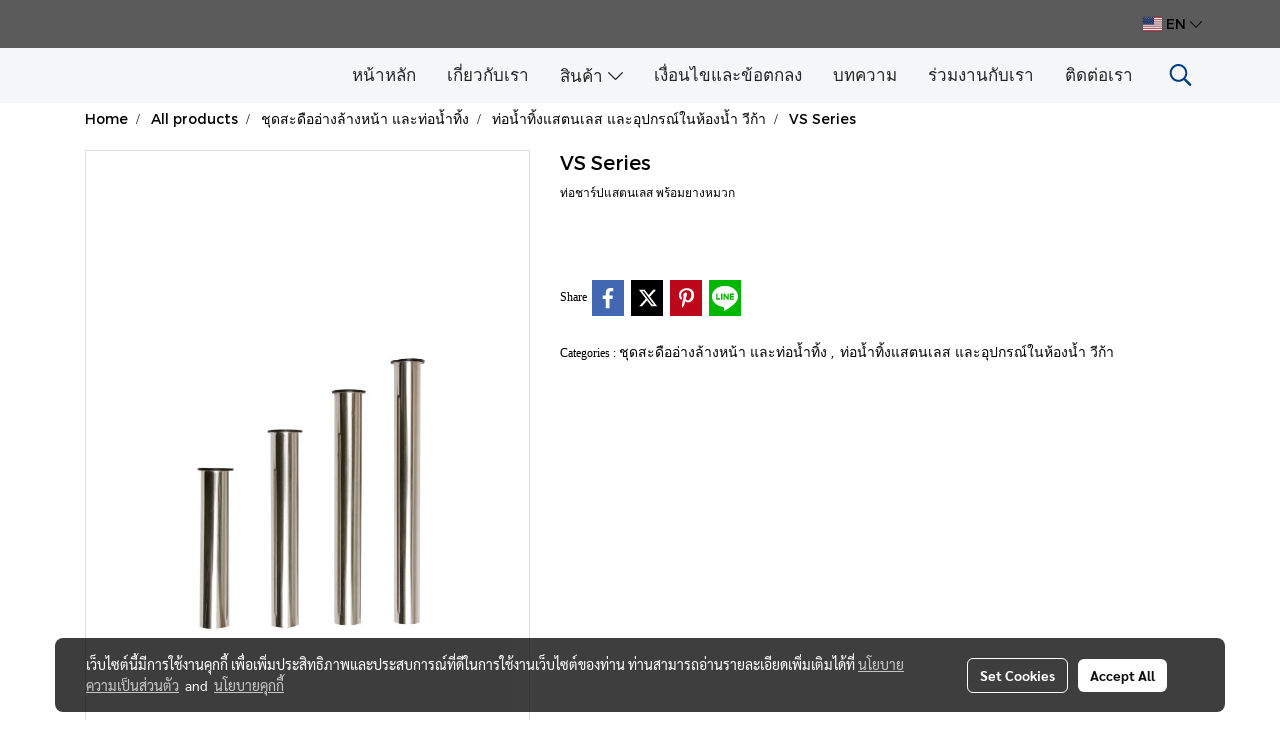

--- FILE ---
content_type: text/html; charset=UTF-8
request_url: https://www.vegarr.com/en/product/23432-18114/vs-series
body_size: 45307
content:
<!doctype html>
<html lang="en-US">
    <head>
        <meta http-equiv="X-UA-Compatible" content="IE=edge" />
        <meta http-equiv="Content-Type" content="text/html; charset=utf-8" />
        <meta name="description" content="ท่อชาร์ปแสตนเลส พร้อมยางหมวก" />
        <meta name="Keywords" content="" />
        <meta name="viewport" content="width=device-width, initial-scale=1, shrink-to-fit=no" />
                <meta name="apple-mobile-web-app-capable" content="yes">
        <!-- facebook -->
        <meta property="fb:app_id" content="785431891010098" />
                        <meta property="og:type" content="product" />
       
        <meta property="og:title" content="VS Series" />
        <meta property="og:image" content="https://image.makewebcdn.com/makeweb/m_1200x600/cxpHxuubW/IDRAINFITTINGS/VS_Series_V_Series.jpg" />
        <meta property="og:description" content="ท่อชาร์ปแสตนเลส พร้อมยางหมวก" />
        <meta property="og:url" content="https://www.vegarr.com/en/product/23432-18114/vs-series" />
        <meta property="og:site_name" content="vegarr.com" />
        <!-- twitter -->
        <meta name="twitter:card" content="summary_large_image">
        <meta name="twitter:site" content="vegarr.com">
        <meta name="twitter:title" content="VS Series">
        <meta name="twitter:description" content="ท่อชาร์ปแสตนเลส พร้อมยางหมวก">
        <meta name="twitter:image" content="https://image.makewebcdn.com/makeweb/m_1200x600/cxpHxuubW/IDRAINFITTINGS/VS_Series_V_Series.jpg">
        <meta name="twitter:domain" content="https://www.vegarr.com/en/product/23432-18114/vs-series">
        <!-- google -->
        <meta name="google-site-verification" content="6L9VnRSPtYmAzIqThQOwSWReKItSyEK8toEwTcOX-yg" />        <meta name="generator" content="MakeWebEasy" />
        <!-- Phone number-->
        <meta name="format-detection" content="telephone=no">
                                                <link rel="alternate" href="https://www.vegarr.com/product/23432-18114/vs-series" hreflang="x-default" />
                                                            <link rel="alternate" href="https://www.vegarr.com/en/product/23432-18114/vs-series" hreflang="en-us" />
                    
        <link rel="canonical" href="https://www.vegarr.com/en/product/23432-18114/vs-series" />
                    <link rel="shortlink" href="https://www.vegarr.com/en/product/23432-18114/" />
        
                <link rel="apple-touch-icon" sizes="32x32" href="https://image.makewebcdn.com/makeweb/0/cxpHxuubW/attach_file/favicon/favicon_20180630115452-0.ico?v=202508191712" />
        <link rel="shortcut icon" href="https://image.makewebcdn.com/makeweb/0/cxpHxuubW/attach_file/favicon/favicon_20180630115452-0.ico?v=202508191712" type="image/x-icon" />
        <link rel="icon" href="https://image.makewebcdn.com/makeweb/0/cxpHxuubW/attach_file/favicon/favicon_20180630115452-0.ico?v=202508191712" type="image/x-icon" />

        <!-- CSS Main -->
                <link rel="stylesheet" href="https://fonts.googleapis.com/css?family=Open+Sans:300,400,700|Nunito|Lora|Dancing+Script|Satisfy|Fjalla+One|Oswald|Montserrat|Supermarket|Sanchez|Roboto|Quicksand|Pacifico|Raleway|Kanit|Prompt|Trirong|Taviraj|Itim|Chonburi|Mitr|Athiti|Pridi|Maitree|Pattaya|Sriracha|Sarabun|Chakra+Petch|Mali|Bai+Jamjuree|Krub|K2D|Niramit|Charm|Srisakdi|Thasadith|Kodchasan|KoHo|Charmonman|Poppins|Fahkwang|Noto+Sans+Thai|IBM+Plex+Sans+Thai|Noto+Serif+Thai|Noto+Sans+Thai+Looped|IBM+Plex+Sans+Thai+Looped&subset=thai,latin" />
        <link rel="stylesheet" type="text/css" href="https://cloud.makewebstatic.com/makeweb/prod/css/font.min.css?v=202101271138" />
        <link rel="stylesheet" type="text/css" href="https://cloud.makewebstatic.com/makeweb/prod/css/bootstrap.min.css" />
        <link rel="stylesheet" type="text/css" href="https://cloud.makewebstatic.com/makeweb/prod/css/style_mwe.css?v=202508081425" />
        <link rel="stylesheet" type="text/css" href="https://cloud.makewebstatic.com/makeweb/prod/css/style_mwe2.css?v=202508081425" />
                <!-- CSS Page -->
        <link rel="stylesheet" type="text/css" href="https://cloud.makewebstatic.com/makeweb/prod/css/fullcalendar.min.css?v=0" /><link rel="stylesheet" type="text/css" href="https://cloud.makewebstatic.com/makeweb/prod/css/fullcalendar.print.min.css?v=0" media="print" /><link rel="stylesheet" type="text/css" href="https://cloud.makewebstatic.com/makeweb/prod/css/light/homebox_eventcalendar.min.css?v=0" /><link rel="stylesheet" type="text/css" href="https://cloud.makewebstatic.com/makeweb/prod/css/light/page_calendar.min.css?v=0" /><link rel="stylesheet" type="text/css" href="https://cloud.makewebstatic.com/makeweb/prod/css/light/page_faq.min.css?v=202012190947" /><link rel="stylesheet" type="text/css" href="https://cloud.makewebstatic.com/makeweb/prod/css/owl.carousel.min.css?v=202001111111" /><link rel="stylesheet" type="text/css" href="https://cloud.makewebstatic.com/makeweb/prod/css/owl.theme.default.min.css?v=202001111111" /><link rel="stylesheet" type="text/css" href="https://cloud.makewebstatic.com/makeweb/prod/css/perfect-scrollbar.min.css?v=0" /><link rel="stylesheet" type="text/css" href="https://cloud.makewebstatic.com/makeweb/prod/css/magnific-popup.min.css?v=202012190947" /><link rel="stylesheet" type="text/css" href="https://cloud.makewebstatic.com/makeweb/prod/css/circular-loading.css?v=0" /><link rel="stylesheet" type="text/css" href="https://cloud.makewebstatic.com/makeweb/prod/css/hamburgers.min.css?v=0" />        <!-- CSS Main -->
                <link rel="stylesheet" type="text/css" href="https://cloud.makewebstatic.com/makeweb/prod/css/all.min.css?v=202310021145" />
        <!-- byAir -->
        <!-- <link rel="stylesheet" type="text/css" href="https://cloud.makewebstatic.com/makeweb/prod/css/light/theme-system.min.css?v=202306151430" /> -->
        <link rel="stylesheet" type="text/css" href="https://cloud.makewebstatic.com/makeweb/prod/css/light/theme-system.css?v=20260119190343" />
        <link rel="stylesheet" type="text/css" href="https://cloud.makewebstatic.com/makeweb/prod/css/light/theme-system2.css?v=202306151430" />
        <link rel="stylesheet" type="text/css" href="/customer-css/style_cxpHxuubW.min.css?v=1762157018" />
        
        <title>VS Series</title>

        <!-- JS Main -->
                <script src="https://cdnjs.cloudflare.com/ajax/libs/jquery/3.6.0/jquery.min.js?v=202508191712" integrity="sha384-vtXRMe3mGCbOeY7l30aIg8H9p3GdeSe4IFlP6G8JMa7o7lXvnz3GFKzPxzJdPfGK" crossorigin="anonymous"></script>
        <script type="text/javascript" src="https://cloud.makewebstatic.com/makeweb/prod/js/imagesloaded.min.js?v=1"></script>
        <script type="text/javascript" src="https://cloud.makewebstatic.com/makeweb/prod/js/vue@2_6_11.js?v=202508191712"></script>
                <script type="text/javascript" src="https://www.instagram.com/embed.js" async="true"></script>
        <!-- JS Page -->
                <!-- Script Embed -->
        <!-- Global site tag (gtag.js) - Google Analytics -->
<script async src="https://www.googletagmanager.com/gtag/js?id=UA-167196084-1"></script>
<script>
  window.dataLayer = window.dataLayer || [];
  function gtag(){dataLayer.push(arguments);}
  gtag('js', new Date());

  gtag('config', 'UA-167196084-1');
</script>
        <style>
            #divMWEAds .mweColor{
                color: #28bee3;
            }

            /* #divMWEAds .webFreeColor{
                color: #ffffff;
                background-color: #28bee3;
            }           */

            .webFreeColor { background-color: #28bee3; border-color: #24BEE2; color: #FFFFFF; border-radius: 20px;width: 148px; height: 36px; line-height: normal;}
            .webFreeColor:hover,
            .webFreeColor.active {
                background-color: #09A1E0; border-color: #1EA7C7; color: #FFFFFF;
}
        </style>
    </head>
    <body>
        <!-- Script Embed -->
        
        <!-- <script>
                    </script> -->
        <style type="text/css">
             /*Disable Text Selection with CSS when Enable copy protect*/
                body{
                    -webkit-touch-callout: none; /* iOS Safari */
                    -webkit-user-select: none;   /* Chrome 6.0+, Safari 3.1+, Edge & Opera 15+ */
                    -moz-user-select: none;      /* Firefox */
                    -ms-user-select: none;       /* IE 10+ and Edge */
                    user-select: none;           /* Non-prefixed version,
                                                currently supported by Chrome and Opera */
                }
                .coupon-label-codetocopy, #promotionCode, input{
                    -webkit-touch-callout: text !important;
                    -webkit-user-select: text !important;
                    -moz-user-select: text !important;
                    -ms-user-select: text !important;
                    user-select: text !important; 
                }
                        .pagination>li>a, .pagination>li>span {
                font-size: 14px;
                color: inherit;
            }
            .dropdown.areacontext.open{
                z-index: 1001 !important;
            }
            .table-responsive table {
                margin-bottom: 20px;
                white-space: nowrap;
            }
            @media only screen and (min-width: 1200px) {
                .table-responsive table {
                    white-space: normal;
                }
            }
            @media only screen and (min-width: 1200px) {
                .section-container > .slimScrollDiv {
                    display: none;
                }
            }
            a[data-mce-href] {
                font-size: inherit;
                font-family: inherit;
                /*color: inherit;*/
            }
            /* areacontext menu */
            .areacontext {
                border: 1px solid rgb(9,10,12);
            }
            .areacontext .btn-primary {
                background: #373e44!important;
                color: #FFF!important;
                border-color: #23292f!important;
                padding: 1px 5px;
                display: block;
            }
            .areacontext > div {
                font-family: Open Sans !important;
                font-size: 12px !important;
            }
            .areacontext ul.dropdown-menu {
                border-radius: 0px !important;
                background: #373E44 !important;
                margin-top: 0px !important;
                border: 1px solid rgb(9,10,12);
                padding: 0px !important;
                min-width: 100px !important;
                transform: translate3d(-1px, 20px, 0px) !important;
            }
            .areacontext ul.dropdown-menu > li > a {
                font-family: "Helvetica Neue",Helvetica,Tahoma !important;
                font-size: 12px !important;
                color: rgb(145, 159, 174) !important;
                padding: 3px 5px !important;
                display: block;
            }
            .areacontext ul.dropdown-menu > li > a:hover {
                background: #262D33 !important;
                color: #FFF !important;
                text-decoration: none;
            }
            /* addition */
            /* facebook like box */
            .fb-like.fb_iframe_widget > span > iframe{
                max-width:none!important
            }
            /* img in table */
            table img {
                max-width:initial!important;
            }
            /* iframe */
            iframe {
                max-width:100%;
            }
            /* pagination */
            .pagination>li>a,.pagination>li>span{
                font-size:14px;color:inherit
            }
            /* table */
            .table-responsive table {
                margin-bottom:20px;
                white-space:nowrap;
            }
            @media only screen and (min-width: 1200px){
                .table-responsive table{
                    white-space:normal
                }
            }
            /* img width and rendering */
            div#section-content img:not(.fill),
            div#section-footer img:not(.fill) {
                overflow:hidden;
                opacity:0;
                -webkit-transition:opacity .3s ease-in-out,-webkit-transform .3s ease-in-out;
                transition:opacity .3s ease-in-out,transform .3s ease-in-out;
                max-width:100%;
            }
            @media (max-width: 768px) {
                body {
                    max-width: 100vw;
                }
            }
            /* force show img */
            .map_outter img {
                opacity: 1 !important;
            }
            /* link in tinymce */
            a[data-mce-href] {
                font-size: inherit;
                font-family: inherit;
            }
            /* top layout */
            nav > #top-area > .container-fluid {
                padding-left: 8px;
                padding-right: 8px;
            }
            nav > #top-area > .row {
                margin: 0;
            }
            nav > #top-area > .row > .col {
                padding: 0;
            }
            .navbar-link {
                display: inline-block;
                padding: 8px;
                border: none;
                margin: 8px 0px;
                vertical-align: middle;
                line-height: 1;
            }
            /*.navbar-fa {
                width: 24px !important;
                height: 24px !important;
            }*/
            .navbar-toggler-icon {
                margin: 0;
                padding: 0;
            }
            .dropdown > .dropdown-toggle > svg {
                transition: all 300ms ease;
                -webkit-transition: all 300ms ease;
                -o-transition: all 300ms ease;
                -ms-transition: all 300ms ease;
            }
            .dropdown.show > .dropdown-toggle > svg {
                transform: rotate(180deg);
                -webkit-transform: rotate(180deg);
                -moz-transform: rotate(180deg);
                -o-transform: rotate(180deg);
            }
            .dropdown-menu > li > .dropdown-toggle > svg {
                transition: all 300ms ease;
                -webkit-transition: all 300ms ease;
                -o-transition: all 300ms ease;
                -ms-transition: all 300ms ease;
            }
            .dropdown-menu > li.show > .dropdown-toggle > svg {
                transform: rotate(90deg);
                -webkit-transform: rotate(90deg);
                -moz-transform: rotate(90deg);
                -o-transform: rotate(90deg);
            }
            /* cart widget */
            nav span.fa-layers.fa-fw > i.navbar-fa + span.fa-layers-counter {
                display: none;
            }
            nav span.fa-layers.fa-fw > svg.navbar-fa + span.fa-layers-counter {
                -webkit-transform: scale(0.75) !important;
                transform: scale(0.75) !important;
                top: -75%;
                right: auto;
                left: 50%;
                -webkit-transform-origin: top center;
                transform-origin: top center;
                display: inline-block;
            }
            /* list style */
            ul {
                margin-bottom: 0 !important;
            }
            li {
                /* list-style: none;*/
            }
            /* hide caret */
            .dropdown-toggle::after{
                display:none!important;
            }
            /* social widget */
            .social-widget {
                display: inline-block;
            }
            .social-widget a {
                font-size: 30px;
                width: 30px;
                height: 30px;
                min-width: 30px;
                min-height: 30px;
            }
            @media (min-width: 401px) {
                .social-widget a {
                    font-size: 36px;
                    width: 36px;
                    height: 36px;
                    min-width: 36px;
                    min-height: 36px;
                }
            }
            .social-widget a svg.fa-twitter {
                margin-right: -1px !important;
            }
            .social-widget a svg.fa-instagram {
                margin-right: 2px !important;
            }
            .social-widget a svg.fa-google-plus-g {
                margin-right: -6px !important;
            }
            .social-widget a svg.fa-youtube {
                margin-right: -3px !important;
            }
            /* vertical align text widget */
            .navbar-text {
                line-height: 150%;
                vertical-align: middle;
                min-height: 50px;
            }
            @media (min-width: 401px) {
                .navbar-text {
                    min-height: 56px;
                }
            }
        </style>

                <!--// ! ------------arrow scroll to top -->
                            <a href="javascript:void(0);" id="toTop" class="back-to-top   " style="display: none; width: 45px !important; height: 45px !important; z-index: 55;">
                <span class="fa-stack" style="font-size: 22px;">
                    <i class="fas fa-circle fa-stack-2x" style="color: #2b2a2a;"></i>
                    <i class="fas fa-arrow-up fa-stack-1x fa-inverse" style="color: #ffffff;"></i>
                </span>
            </a>
               
        <!-- //! facebook messager -->
                <div class="section-container">
            <!-- BoxLoading -->
            <div class="boxLoading" id="boxLoading">
                <div class="loader">
                    <svg class="circular" viewBox="25 25 50 50">
                    <circle class="path" cx="50" cy="50" r="20" fill="none" stroke-width="3" stroke-miterlimit="10"></circle>
                    </svg>
                </div>
            </div>

            <div class="modal fade" tabindex="-1" role="dialog" aria-labelledby="myModalLabel" aria-hidden="true" id="modal_standard"></div>
<div class="modal fade" tabindex="-1" role="dialog" aria-labelledby="myModalLabel" aria-hidden="true" id="modal_popup"></div>
<div class="modal fade" tabindex="-1" role="dialog" aria-labelledby="myModalLabel" aria-hidden="true" id="modal_coupon"></div>

<script type="text/javascript">

    function showModalBS(isClose, path, size) {
        if (size == 'small') {
            var siz = 'sm';
        } else if (size == 'medium') {
            var siz = 'md';
        } else if (size == 'large') {
            var siz = 'lg';
        } else if (size == 'full') {
            var siz = 'full';
        } else if (size == 'cartlogin') {
            var siz = 'modalCartLogin';
        } else if (size === 'addToCartGroupProduct') {
            var siz = 'groupProduct modal-dialog-centered'
        } else if (size === 'addToCart') {
            var siz = 'addToCart modal-dialog-centered'
        } else if (size === 'medium-center') {
            var siz = 'md modal-dialog-centered'
        } else {
            var siz = 'md';
        }

        if (isClose == 1) {
            var backdrop = true;
        } else if (isClose == 0) {
            var backdrop = 'static';
        } else {
            var backdrop = true;
        }
        jQuery('#modal_standard').html('<div class="modal-dialog modal-' + siz + '"><div class="modal-content"><div class="modal-loading text-center"><i class="fas fa-circle-notch fa-spin fa-3x"></i></div></div></div>');
        jQuery('#modal_standard').modal({
            backdrop: backdrop,
            // remote: path,
            show: true,
            keyboard: true
        });
        jQuery('#modal_standard').find('.modal-content').load(path, function (responseText, textStatus, XMLHttpRequest) {
        });
    }

    function showModalPopup(isClose, path) {
        if (isClose == 1) {
            var backdrop = true;
        } else if (isClose == 0) {
            var backdrop = 'static';
        } else {
            var backdrop = true;
        }
        jQuery('#modal_popup').html('<div class="modal-dialog modal-lg"><div class="modal-content"><div class="modal-loading text-center"><i class="fas fa-circle-notch fa-spin fa-3x"></i></div></div></div>');
        jQuery('#modal_popup').modal({
            backdrop: backdrop,
            // remote: path,
            show: true,
            keyboard: true
        });
        jQuery('#modal_popup').find('.modal-content').load(path, function (responseText, textStatus, XMLHttpRequest) {
        });
    }

    function showModalCouponBS(path) {
        jQuery('#modal_coupon').html('<div class="modal-dialog modal-coupon modal-dialog-centered"><div class="modal-content"><div class="modal-loading text-center"><i class="fas fa-circle-notch fa-spin fa-3x"></i></div></div></div>');
        jQuery('#modal_coupon').modal({
            backdrop: true,
            // remote: path,
            show: true,
            keyboard: true
        });
        jQuery('#modal_coupon').find('.modal-content').load(path, function (responseText, textStatus, XMLHttpRequest) {
        });
    }

</script>                        <div class="disabled-filter"></div>
            <div class="section-body ">
                <div id="section-header" class="sps sps--abv">
                    
<style type="text/css">
    @media  only screen and (min-width: 1025px){
        .headerMobile {
            display: none !important;
        }
        .navbar-toggler {
            display: none !important;
        }
        .navbar-expand-xl .navbar-collapse {
            display: flex !important;
            flex-basis: auto;
        }
        .navbar-expand-xl .navbar-nav {
            flex-direction: row;
        }
        .navbar-expand-xl .navbar-nav .nav-link {
            padding-right: 0.5rem;
            padding-left: 0.5rem;
        }
        /* sticky */
        .headerDesktop nav #top-sticky {
            transition: transform 450ms;
            -webkit-transition: transform 450ms;
            -moz-transition: transform 450ms;
            -o-transition: transform 450ms;
        }
        .sps--abv .headerDesktop nav #top-sticky {
            position: relative;
            transform: translate3d(0, 0, 0);
            -webkit-transform: translate3d(0, 0, 0);
            -moz-transform: translate3d(0, 0, 0);
            -ms-transform: translate3d(0, 0, 0);
        }
        .sps--abv .headerDesktop nav #top-mb {
            margin-bottom: 0;
        }
                .sps--abv .headerDesktop nav #top-sticky #cart{
            display: none !important;
        }
                .sps--blw .headerDesktop nav #top-sticky {
            position: fixed;
            top: -56px;
            left: 0;
            right: 0;
            z-index: 1000;
            box-shadow: 0 2px 5px 0 rgba(0,0,0,0.16), 0 2px 10px 0 rgba(0,0,0,0.12);
            -webkit-box-shadow: 0 2px 5px 0 rgba(0,0,0,0.16), 0 2px 10px 0 rgba(0,0,0,0.12);
            -moz-box-shadow: 0 2px 5px 0 rgba(0,0,0,0.16),0 2px 10px 0 rgba(0,0,0,0.12);
            transform: translate3d(0, 56px, 0);
            -webkit-transform: translate3d(0, 56px, 0);
            -moz-transform: translate3d(0, 56px, 0);
            -ms-transform: translate3d(0, 56px, 0);
        }
        .sps--blw .headerDesktop nav #top-mb {
            padding-bottom: 56px;
                    }
        
        .sps--blw .headerDesktop nav #top-sticky #cart{
            display: inline-flex !important
        }

    }
    @media (max-width: 1024px){
        .headerDesktop {
            display: none !important;
        }
        /* sticky */
        .sps--abv .headerMobile nav #top-sticky {
                            position: static;
                    }
        .sps--abv .headerMobile nav #top-mb {
            margin-bottom: 0;
        }
        .sps--blw .headerMobile nav #top-sticky {
            position: fixed;
            top: 0;
            left: 0;
            right: 0;
            z-index: 1000;
            box-shadow: 0 2px 5px 0 rgba(0,0,0,0.16), 0 2px 10px 0 rgba(0,0,0,0.12);
            -webkit-box-shadow: 0 2px 5px 0 rgba(0,0,0,0.16), 0 2px 10px 0 rgba(0,0,0,0.12);
            -moz-box-shadow: 0 2px 5px 0 rgba(0,0,0,0.16),0 2px 10px 0 rgba(0,0,0,0.12);
        }
        .sps--blw .headerMobile nav #top-mb {
            margin-bottom: 56px;
        }
                    .icoMember ,#iconsMember{
                display: none;
            }
                ul.navbar-topmenu.navbar-nav .arrowCollapse{
            transition: transform .3s ease 0s;
        }
         ul.navbar-topmenu.navbar-nav .arrowCollapse > svg{
            transition: transform .3s ease 0s;
        }
    }
    .sb {
        visibility: visible;
        /*position: absolute;
        top: 0;
        left: 0;
        right: 0;
        bottom: 0;

        opacity: 1;
        z-index: 999;
        padding: 0 16px;
        /*margin: 0 16px;*/
    }
    .sb > input {
        /*width: calc(100% - 39px);
        border-top: 0;
        border-left: 0;
        border-right: 0;
        border-bottom: 2px solid #FFF;
        background: #333 !important;
        padding: 6px;
        color: #FFF;
        vertical-align: middle;*/
    }
    .sb > input::placeholder {
        color: #333;
    }
    .sb > input:focus {
        outline: none;
    }
    .aCloseSearchIcon {
        height: 36px;
        padding: 6px 12px;
    }
    #top-sticky > div {
        position: relative;
    }
    div.headerMobile{
        position: relative;
        z-index: 56;
    }
        @media (max-width: 1024px){
        ul.navbar-topmenu.navbar-nav .abl1 span.arrowCollapse{
            right: 0px !important;
        }
        ul.navbar-topmenu.navbar-nav .abl2 span.arrowCollapse{
                        right: 8px !important;
                    }
    }
        #divMWEAds {
        bottom: unset;
        width: 100vw !important;
        background: #fff;
        color: #000;
    }
    #divMWEAds:hover {
        background: #fff;
    }
    #topZone {
        padding-top: 0px;
    }
    .marginBot {
        margin-bottom: 0px;
    }

    .headerMobile #divMWEAds {
        font-family: 'DB Heavent' !important; 
        font-size:21px;
        z-index:999999;
    }
    .headerMobile #divMWEAds a {
        font-size: 20px; 
        font-family: 'DB Heavent' !important;
        font-weight: bold;
    }
    @media only screen and (max-width: 400px) {
        .headerMobile #divMWEAds {
            font-size:16px;
        }
        #divMWEAds img {
            max-height: 25px;
            max-width: 25px;
        }
        .headerMobile #divMWEAds a {
            font-size: 16px;
        }
    }
</style>
<div class="headerDesktop">
            <style type="text/css">
    @media (min-width: 1025px) {
        .navbar-brand {
            font-size: 24px !important;
            border: none !important;
            padding: 0;
            margin: auto;
        }
        .navbar-text{
            min-height: 24px;
        }
        .text-truncate{
            width: 100%;
        }
        .text-truncate p{
            margin-bottom: 0;
            line-height: 24px;
        }
        #logotop{
            margin: 5px 0;
            min-height: 50px;
        }
        #menutop{
            margin: 10px 10px 10px 0  !important;
        }
        .topwidget-menu{
            margin: 0 !important;
        }
        .cart-nav{
            margin-top: 0 !important;
        }
                    .sps--blw #top-sticky #logotop{
                display: none !important;
            }
                .sps--blw #top-sticky #logotop .img-logo {
            width: auto;
            max-height: 50px;
        }
        #top-sticky #cart2{
            display: none !important;
        }
        .sps--blw #top-sticky #cart2{
            display: inline-flex !important;
        }
    }
</style>
<nav id="topZone" class="navbar-expand-xl">
            <div id="top-bar">
            <div id="top-mb">
                <div class="container">
                    <div class="row align-items-center justify-content-end">
                        
                                                    <div class="col-lg-auto">
                                                                                                                                                                                                                                    <div id="languagetab" class="hoverOverlay d-inline-flex align-middle my-1">
                                        <style type="text/css">
    .headerDesktop .topwidget-lang .dropdown-menu.dropdown-menu-right.show{
        padding: 0;
        border-radius: .25rem;
        transform: translate3d(0px, 40px, 0px) !important;
    }
    .headerDesktop .topwidget-lang ul, .topwidget-lang li {
        min-width: 1px;
        border-radius: 0;
    }
    .headerMobile .topwidget-lang {
    }
    .headerMobile .topwidget-lang ul, .topwidget-lang li {
        min-width: 1px;
        width: 100%;
        border-radius: 0;
    }
    .headerDesktop .topwidget-lang #chooseLanguage{
        line-height: 24px;
    }
    .flag-icon{
        box-shadow : 0px 0px 2px 0px rgb(0 0 0 / 25%);
    }
</style>
<div class="topwidget-lang">
    <ul class="navbar-nav">
        <li class="nav-item dropdown">
                                                                            <a data-toggle="dropdown" class="dropdown-toggle aLanguage nav-link" id="chooseLanguage" href="javascript:void(0)">
                        <i class="flag-icon flag-icon-us"></i>
                        EN <i class="fal fa-chevron-down" id="arrowLanguage"></i>
                    </a>
                                                        <ul class="dropdown-menu dropdown-menu-right dropdown-chooselang">
                                                                        <li>
                                <a class="dropdown-item nav-link" href="/product/23432-18114/vs-series">
                                    <i class="flag-icon flag-icon-th"></i>&nbsp;&nbsp;TH                                    <input type="hidden" class="languageCodeSetting" value="165"/>
                                </a>
                            </li>
                                                                                                        </ul>
                    </li>
    </ul>
</div>                                    </div>
                                                            </div>
                                            </div>
                </div>
            </div>
        </div>
    
            <div id="top-area">
            <div id="top-sticky">
                <div class="container">
                                            <div class="collapse topSearchBar">
                            <div class="topSearchBarInner">
                                <div class="input-group mb-3">
                                    <input type="text" class="form-control textStringSearchTopWidget" placeholder="Enter your search...">
                                    <div class="input-group-append">
                                        <button class="btn border-left-0 rounded-right btn-outline-secondary btnSearchTopWidget" type="button"><i class="fas fa-search"></i></button>
                                    </div>
                                </div>
                            </div>
                        </div>
                                        <div class="row no-gutters justify-content-end">
                                                                            <div class="col-12 col-lg-auto d-lg-inline-flex align-items-center">
                                                                    <div id="menutop" class="hoverOverlay d-inline-flex">
                                        <div class="collapse navbar-collapse">
                                            <style type="text/css">
    .topwidget-menu .navbar-nav .dropdown-menu {
        padding: 0;
        margin: 0;
    }
    ul.navbar-topmenu.navbar-nav > li {
        display: table-cell; 
    }
    ul.navbar-topmenu.navbar-nav li {
        list-style: outside none none;
    }
    ul.navbar-topmenu.navbar-nav div.new-line-menu{
        clear: left;
    }
    ul.navbar-topmenu.navbar-nav .border-tran{
        border-right: 1px solid transparent;
    }
    .fix-up-size{
        font-size: 1.05em !important;
    }
    /*PC hack to hover*/
    @media (min-width: 1025px) {
        ul.navbar-topmenu.navbar-nav > li.nav-item:hover > .menu-column{
            display:flex !important;
        }
        ul.navbar-topmenu.navbar-nav .menu-column{
            box-shadow: 0 6px 12px rgba(0,0,0,0.175);
        }
        .topwidget-menu {
            margin: 10px;
        }
        ul.dropdown-menu.dropdown-menu-right{
            left: unset;
            right:0;
        }
        .dropdownfix-menu-right {
            right:100% !important;
            left:auto !important;
        }
        .public-topmenu .dropdown-menu-right .fa-chevron-right {
            transform: rotate(180deg);
            left: 0;
            position: absolute;
            top: 12px;
        }
        .public-topmenu .dropdown-menu-right .fa-chevron-down{
            transform: rotate(90deg);
            left: 0;
            position: absolute;
            top: 12px;
        }
        .more.hidden{
            display:none;
        }
        .public-topmenu .dropdown-menu:not(.dropdown-menu-right) .fa-chevron-down{
            transform: rotate(-90deg);
        }

        .public-topmenu .topmenuLg{
            border-right:none !important;
        }
        ul.navbar-topmenu.navbar-nav a {
            display: block;
            margin: 0px;
        }
        ul.navbar-topmenu.navbar-nav > li.nav-item > .menu-column {
            position: absolute;
            display: none;
            margin: 0px;
           /* padding: 15px 0px; */
            border-collapse: separate;
            border-spacing: 0;
            width:100%;
            left: 0px;
        }
        ul.navbar-topmenu.navbar-nav > li.nav-item .each-col{
            margin-top:15px; 
            margin-bottom:15px; 
        }
        ul.navbar-topmenu.navbar-nav > li > .menu-column > div > ul{
            margin: 0px;
            padding: 0px;
            border-collapse: separate;
            border-spacing: 0;
        }
        ul.navbar-topmenu.navbar-nav .menu-column li {
            float: none;
            margin: 0px;
            padding: 0px;
        }
        /* sub a */
        ul.navbar-topmenu.navbar-nav .menu-column-sub > li > a {
            padding: 8px 15px;
            text-align: left;
            border: none;
        }
        /* sub a hover */
        ul.navbar-topmenu.navbar-nav .topmenu_li_lv2:hover > a {
            
        }
        .engine-menu .topmenuLg{
            border-right:none !important;
        }

        ul.navbar-topmenu.navbar-nav .row-menucol-pad{
            padding-bottom:60px;
        } 
        ul.navbar-topmenu.navbar-nav .text-lv2-bold{
            font-weight: bold !important;
        }
        ul.navbar-topmenu.navbar-nav .text-lv3-pad{
            padding-left: 30px !important;
        }
        ul.navbar-topmenu.navbar-nav .text-lv4-pad{
            padding-left: 45px !important;
        }
        ul.navbar-topmenu.navbar-nav .no-p-first{
            padding:0px 0px 0px 0px;
            float: left;
        }
        ul.navbar-topmenu.navbar-nav .no-p{
            padding:60px 0px 0px 0px;
            float: left;
        }
        ul.navbar-topmenu.navbar-nav > li.nav-item > .menu-column.wid-one{
            min-width: 285px;
            left: 0px;
        }
        ul.navbar-topmenu.navbar-nav > li.nav-item > .menu-column.wid-two{
            min-width: 569px;
            left: 0px;
        }
        ul.navbar-topmenu.navbar-nav > li.nav-item > .menu-column.wid-tree{
            min-width: 854px;
            left: 0px;
           /* left: calc(50% + 0px);
            transform: translate(-50%, 0%);
            top: calc(100% - 10px); */
        }
        ul.navbar-topmenu.navbar-nav > li.nav-item > .menu-column.wid-fourmore{
            min-width: 1140px;
            left: 0px;
           /* left: calc(50% + 0px);
            transform: translate(-50%, 0%);
            top: calc(100% - 10px); */
        }
        ul.navbar-topmenu.navbar-nav > li.nav-item > .menu-column.mega-full{
            min-width: calc(100vw - 14px);
            left: 0px;
            max-height: 600px;
            overflow-x: hidden;
            overflow-y: auto;
        }
        ul.navbar-topmenu.navbar-nav > li.nav-item .col-one-minwid{
            min-width: 285px;
        }

        ul.navbar-topmenu.navbar-nav > li.nav-item.rev-po{
            position: relative;
        }
        ul.navbar-topmenu.navbar-nav > li.nav-item.uns-po{
            position: unset;
        }

       /*lv3 more only*/
       ul.navbar-topmenu.navbar-nav .ul.menu-fix-li{
            box-shadow: 0 6px 12px rgba(0,0,0,0.175);
        }
        ul.navbar-topmenu.navbar-nav > li.nav-item:hover > ul.menu-fix-li{
            display:block !important;
        } 
        ul.navbar-topmenu.navbar-nav > li.nav-item > ul.menu-fix-li li:hover > .dropdown-menu{
            display:flex !important;
        }
       
        ul.navbar-topmenu.navbar-nav > li.nav-item > ul.menu-fix-li{
            position: absolute;
            display: none;
            margin: 0px;
            padding: 0px 0px;
            border-collapse: separate;
            border-spacing: 0;
            border: none;
          /*  width:100%; */
            left: 0;
            right: auto;
            top: 100%;
            white-space: nowrap;
        }

        ul.navbar-topmenu.navbar-nav > li.nav-item > ul.menu-fix-li li {
            position: relative;
        }

        ul.navbar-topmenu.navbar-nav ul.menu-fix-li .mega-full{
            min-width: 960px;
            right: 100% !important;
            left: auto !important;
            top: 0px;
            max-height: 600px;
            overflow-x: hidden;
            overflow-y: auto;
        }
        ul.navbar-topmenu.navbar-nav > li.nav-item > ul.menu-fix-li .menu-column{
            /* padding: 15px 0px; */
        }
        ul.navbar-topmenu.navbar-nav > li.nav-item > ul.menu-fix-li .menu-column ul {
            margin: 0px;
            padding: 0px;
            border-collapse: separate;
            border-spacing: 0;
        }
    }
    @media only screen and (min-width: 1193px){
        ul.navbar-topmenu.navbar-nav > li.nav-item > .menu-column.mega-container{
            min-width: 1170px;
            left: 0px;
            max-height: 600px;
            overflow-x: hidden;
            overflow-y: auto;
        }
        ul.navbar-topmenu.navbar-nav ul.menu-fix-li .mega-container{
            position: absolute;
            min-width: 858px;
            right: 100% !important;
            left: auto !important;
            top: 0px;
            max-height: 600px;
            overflow-x: hidden;
            overflow-y: auto;
        }
    }

    @media only screen and (min-width: 1025px) and (max-width: 1192px){
        ul.navbar-topmenu.navbar-nav > li.nav-item > .menu-column.mega-container{
            min-width: 1080px;
            left: 0px;
            max-height: 600px;
            overflow-x: hidden;
            overflow-y: auto;
        }
        ul.navbar-topmenu.navbar-nav ul.menu-fix-li .mega-container{
            position: absolute;
            min-width: 772px;
            right: 100% !important;
            left: auto !important;
            top: 0px;
            max-height: 600px;
            overflow-x: hidden;
            overflow-y: auto;
        }
    }
    @media only screen and (min-width: 992px) and (max-width: 1024px){
        ul.navbar-topmenu.navbar-nav > li.nav-item > .menu-column.mega-container{
            min-width: 960px;
            left: 0px;
            max-height: 400px;
            overflow-x: hidden;
            overflow-y: auto;
        }
        ul.navbar-topmenu.navbar-nav ul.menu-fix-li .mega-container{
            position: absolute;
            min-width: 783px;
            right: 100% !important;
            left: auto !important;
            top: 0px;
            max-height: 400px;
            overflow-x: hidden;
            overflow-y: auto;
        }
    }


    /* tablet*/
    @media only screen and (min-width: 768px) and (max-width: 1024px) {
        ul.navbar-topmenu.navbar-nav ul{
            box-shadow: 0 6px 12px rgba(0,0,0,0.175);
        }
    }
    /*mobile tablet*/
    @media  only screen and (max-width: 1024px) {
        .topwidget-menu .arrowCollapse{
            width: 55px;
            position: absolute;
            right: 0px;
            top: 25%;
            text-align: center;
            height: 22px;
        }
        ul.navbar-topmenu.navbar-nav a{
            text-align: left !important;
            white-space: normal;
        }
        ul.navbar-topmenu.navbar-nav .fa-chevron-down{
                        transition: all .3s ease 0s;
            -ms-transition: all .3s ease 0s;
            -webkit-transition: all .3s ease 0s;
            -moz-transition: all .3s ease 0s;
        }
        ul.navbar-topmenu.navbar-nav .fa-chevron-right{
                         transform: rotate(90deg);
            transition: all .3s ease 0s;
            -ms-transition: all .3s ease 0s;
            -webkit-transition: all .3s ease 0s;
            -moz-transition: all .3s ease 0s;
                    }
        
        ul.navbar-topmenu.navbar-nav span.arrowCollapse > .fa-chevron-right{
            right: 12px;
            top: 27%;
        }

        ul.navbar-topmenu.navbar-nav a{
            word-wrap: break-word;
        }
        ul.navbar-topmenu.navbar-nav .more{
            display:none !important;
        }
        .public-topmenu .dropdown.show > a > .arrowCollapse{
            transform: rotate(180deg);
            -ms-transform: rotate(180deg);
            -webkit-transform: rotate(180deg);
            -moz-transform: rotate(180deg);
        }
        .public-topmenu ul.dropdown-menu.show > li.show:not(.dropdown) > a > svg.fa-chevron-right{
            transform: rotate(270deg);
            -ms-transform: rotate(270deg);
            -webkit-transform: rotate(270deg);
            -moz-transform: rotate(270deg);
        }
        .public-topmenu li.show:not(.dropdown) > a > .arrowCollapse > svg{
            transform: rotate(270deg);
            -ms-transform: rotate(270deg);
            -webkit-transform: rotate(270deg);
            -moz-transform: rotate(270deg);
        }
        
        ul.navbar-topmenu.navbar-nav > li > ul > li > a {
             padding-left: 30px !important;
        }
        ul.navbar-topmenu.navbar-nav ul ul a {
            padding-left: 45px !important;
        }
    }
</style>
<div class="topwidget-menu">
    <ul class="navbar-nav navbar-topmenu public-topmenu">
                                    <li class="nav-item ">
                    <a class="nav-link abl1"  data-onhome="home" href="/en/" target="_self">
                        หน้าหลัก 
                    </a>
                </li>
                                                <li class="nav-item ">
                    <a class="nav-link abl1"   href="/en/about-us" target="_self">
                        เกี่ยวกับเรา 
                    </a>
                </li>
                                                <li class="nav-item dropdown  rev-po">
                    <a class="nav-link abl1"   href="/en/category/4293/สินค้าหน้าแรก" target="_self" style="position: relative;">
                        สินค้า                                                    <span class="arrowCollapse">
                                <i class="fal fa-chevron-down"></i>
                            </span>
                                            </a>

                    <div class="dropdown-menu menu-column row mega-container">
                                                    <div class="each-col col no-p-first border-btw">
                                <ul class="menu-column-sub">
                                   
                                    <li class="topmenu_li_lv2">
                                        <a class="nav-link dropdown-item abl2 text-lv2-bold"   href="/en/category/861/vegarr-premium" target="_self">
                                            <b class="fix-up-size">Premium SET</b>
                                        </a>
                                    </li>
                                                                            <li class="topmenu_li_lv2">
                                            <a class="nav-link dropdown-item abl3 text-lv3-pad"    href="/en/category/861/138/ก๊อกน้ำทองเหลืองชุดหัวพาวเวอร์" target="_self">
                                                ก๊อกน้ำทองเหลืองชุดหัวพาวเวอร์                                            </a>
                                        </li>
                                                                                                                    <li class="topmenu_li_lv2">
                                            <a class="nav-link dropdown-item abl3 text-lv3-pad"    href="/en/category/861/142/ก๊อกน้ำทองเหลืองชุดหัวเอ็กซ์" target="_self">
                                                ก๊อกน้ำทองเหลืองชุดหัวเอ็กซ์                                            </a>
                                        </li>
                                                                                                                    <li class="topmenu_li_lv2">
                                            <a class="nav-link dropdown-item abl3 text-lv3-pad"    href="/en/category/861/143/ก๊อกน้ำทองเหลืองชุดหัวก้ามปู" target="_self">
                                                ก๊อกน้ำทองเหลืองชุดหัวก้ามปู                                            </a>
                                        </li>
                                                                                                                    <li class="topmenu_li_lv2">
                                            <a class="nav-link dropdown-item abl3 text-lv3-pad"    href="/en/category/861/146/ก๊อกน้ำทองเหลืองชุดหัวโดนัท" target="_self">
                                                ก๊อกน้ำทองเหลืองชุดหัวโดนัท                                            </a>
                                        </li>
                                                                                                                    <li class="topmenu_li_lv2">
                                            <a class="nav-link dropdown-item abl3 text-lv3-pad"    href="/en/category/861/896/ก๊อกทองเหลืองชุดหัวไม้กอล์ฟ" target="_self">
                                                ก๊อกน้ำทองเหลืองชุดหัวไม้กอล์ฟ                                            </a>
                                        </li>
                                                                                                                    <li class="topmenu_li_lv2">
                                            <a class="nav-link dropdown-item abl3 text-lv3-pad"    href="/en/category/861/897/ก๊อกทองเหลืองชุดหัวใบไม้" target="_self">
                                                ก๊อกน้ำทองเหลืองชุดหัวใบไม้                                            </a>
                                        </li>
                                                                                                                    <li class="topmenu_li_lv2">
                                            <a class="nav-link dropdown-item abl3 text-lv3-pad"    href="/en/category/861/898/ก๊อกทองเหลืองชุดพวงมาลัยกลม" target="_self">
                                                ก๊อกน้ำทองเหลืองชุดหัวพวงมาลัยกลม                                            </a>
                                        </li>
                                                                                                                    <li class="topmenu_li_lv2">
                                            <a class="nav-link dropdown-item abl3 text-lv3-pad"    href="/en/category/861/899/ก๊อกทองเหลืองชุดก้านไอติม" target="_self">
                                                ก๊อกน้ำทองเหลืองชุดก้านไอติม                                            </a>
                                        </li>
                                                                                                                    <li class="topmenu_li_lv2">
                                            <a class="nav-link dropdown-item abl3 text-lv3-pad"    href="/en/category/861/900/ก๊อกอ่างล้างหน้าทองเหลืองแบบโยก" target="_self">
                                                ก๊อกน้ำทองเหลืองแบบโยก                                            </a>
                                        </li>
                                                                                                                    <li class="topmenu_li_lv2">
                                            <a class="nav-link dropdown-item abl3 text-lv3-pad"    href="/en/category/861/901/ก๊อกอ่างล้างหน้าทองเหลือง" target="_self">
                                                ก๊อกอ่างล้างหน้าทองเหลือง                                            </a>
                                        </li>
                                                                                                                    <li class="topmenu_li_lv2">
                                            <a class="nav-link dropdown-item abl3 text-lv3-pad"    href="/en/category/861/902/วาล์วทองเหลืองแบบฝังกำแพง" target="_self">
                                                วาล์วทองเหลืองแบบฝังกำแพง                                            </a>
                                        </li>
                                                                                                                    <li class="topmenu_li_lv2">
                                            <a class="nav-link dropdown-item abl3 text-lv3-pad"    href="/en/category/861/906/วาล์วฝักบัวทองเหลืองแท้" target="_self">
                                                วาล์วฝักบัวทองเหลืองแท้                                            </a>
                                        </li>
                                                                                                                    <li class="topmenu_li_lv2">
                                            <a class="nav-link dropdown-item abl3 text-lv3-pad"    href="/en/category/861/904/ก๊อกทองเหลืองชุดด้ามปัดยาว" target="_self">
                                                ก๊อกทองเหลืองชุดด้ามปัดยาว                                            </a>
                                        </li>
                                                                                                                    <li class="topmenu_li_lv2">
                                            <a class="nav-link dropdown-item abl3 text-lv3-pad"    href="/en/category/861/905/ก๊อกลงบ่อคอยาวทองเหลืองแท้" target="_self">
                                                ก๊อกลงบ่อทองเหลืองแท้                                            </a>
                                        </li>
                                                                                                                    <li class="topmenu_li_lv2">
                                            <a class="nav-link dropdown-item abl3 text-lv3-pad"    href="/en/category/861/1399/ก๊อกซิงค์ผนังทองเหลืองแท้" target="_self">
                                                ก๊อกซิงค์ผนังทองเหลืองแท้                                            </a>
                                        </li>
                                                                                                                    <li class="topmenu_li_lv2">
                                            <a class="nav-link dropdown-item abl3 text-lv3-pad"    href="/en/category/861/903/ก๊อกซิงค์ทองเหลืองแบบท่ออ่อนหัวปรับน้ำ" target="_self">
                                                ก๊อกซิงค์ยืนทองเหลืองแท้                                            </a>
                                        </li>
                                                                                                                    <li class="topmenu_li_lv2">
                                            <a class="nav-link dropdown-item abl3 text-lv3-pad"    href="/en/category/861/907/ชุดสายชำระทองเหลืองแท้" target="_self">
                                                ชุดสายชำระทองเหลืองแท้                                            </a>
                                        </li>
                                                                                                            </ul>
                            </div>
                                                    <div class="each-col col no-p-first border-btw">
                                <ul class="menu-column-sub">
                                   
                                    <li class="topmenu_li_lv2">
                                        <a class="nav-link dropdown-item abl2 text-lv2-bold"   href="/en/category/4399/1400/ก๊อกสแตนเลสแท้เกรด-304-ชุดก้านหยดน้ำ" target="_self">
                                            <b class="fix-up-size">ชุดก๊อกสแตนเลสแท้เกรด 304</b>
                                        </a>
                                    </li>
                                                                            <li class="topmenu_li_lv2">
                                            <a class="nav-link dropdown-item abl3 text-lv3-pad"    href="/en/category/4399/1601/ชุดวาล์วฝักบัวสแตนเลสแท้เกรด-304" target="_self">
                                                ชุดวาล์วฝักบัวสแตนเลสแท้เกรด 304                                            </a>
                                        </li>
                                                                                                                    <li class="topmenu_li_lv2">
                                            <a class="nav-link dropdown-item abl3 text-lv3-pad"    href="/en/category/4399/1647/ก๊อกสแตนเลสแท้เกรด-304-ชุดก้านตรง" target="_self">
                                                ก๊อกสแตนเลสแท้เกรด 304 ชุดก้านตรง                                            </a>
                                        </li>
                                                                                                                    <li class="topmenu_li_lv2">
                                            <a class="nav-link dropdown-item abl3 text-lv3-pad"    href="/en/category/4399/1400/ก๊อกสแตนเลสแท้เกรด-304-ชุดก้านหยดน้ำ" target="_self">
                                                ก๊อกสแตนเลสแท้เกรด 304 ชุดก้านหยดน้ำ                                            </a>
                                        </li>
                                                                                                                    <li class="topmenu_li_lv2">
                                            <a class="nav-link dropdown-item abl3 text-lv3-pad"    href="/en/category/4399/1401/ก๊อกสแตนเลสแท้เกรด-304-ชุดก้านแบน" target="_self">
                                                ก๊อกสแตนเลสแท้เกรด 304 ชุดก้านแบน                                            </a>
                                        </li>
                                                                                                                    <li class="topmenu_li_lv2">
                                            <a class="nav-link dropdown-item abl3 text-lv3-pad"    href="/en/category/4399/1402/ก๊อกสแตนเลสแท้เกรด-304-ชุดก้านกลม" target="_self">
                                                ก๊อกสแตนเลสแท้เกรด 304 ชุดก้านกลม                                            </a>
                                        </li>
                                                                                                                    <li class="topmenu_li_lv2">
                                            <a class="nav-link dropdown-item abl3 text-lv3-pad"    href="/en/category/4399/1689/ก๊อกน้ำสแตนเลสเกรด-304" target="_self">
                                                ก๊อกสแตนเลสแท้เกรด 304                                            </a>
                                        </li>
                                                                                                                    <li class="topmenu_li_lv2">
                                            <a class="nav-link dropdown-item abl3 text-lv3-pad"    href="/en/category/4399/1404/สต๊อปวาล์วระบบเซรามิคสแตนเลสเกรด-304" target="_self">
                                                สต๊อปวาล์วระบบเซรามิคสแตนเลสเกรด 304                                            </a>
                                        </li>
                                                                                                                    <li class="topmenu_li_lv2">
                                            <a class="nav-link dropdown-item abl3 text-lv3-pad"    href="/en/category/4399/1600/ชุดก๊อกอ่างล้างหน้าแตนเลสเกรด-304" target="_self">
                                                ชุดก๊อกอ่างล้างหน้าแตนเลสเกรด 304                                            </a>
                                        </li>
                                                                                                            </ul>
                            </div>
                                                    <div class="each-col col no-p-first border-btw">
                                <ul class="menu-column-sub">
                                   
                                    <li class="topmenu_li_lv2">
                                        <a class="nav-link dropdown-item abl2 text-lv2-bold"   href="/en/category/4776/stainless-steel-faucet-set-graphite-color" target="_self">
                                            <b class="fix-up-size">Stainless steel faucet set, graphite color</b>
                                        </a>
                                    </li>
                                                                    </ul>
                            </div>
                                                    <div class="each-col col no-p-first border-btw">
                                <ul class="menu-column-sub">
                                   
                                    <li class="topmenu_li_lv2">
                                        <a class="nav-link dropdown-item abl2 text-lv2-bold"   href="/en/category/4694/ชุดก๊อกสีซาติน" target="_self">
                                            <b class="fix-up-size">ชุดก๊อกสีซาติน</b>
                                        </a>
                                    </li>
                                                                            <li class="topmenu_li_lv2">
                                            <a class="nav-link dropdown-item abl3 text-lv3-pad"    href="/en/category/4694/1760/ชุดก๊อกด้ามหางกระรอก-สีซาติน" target="_self">
                                                ชุดก๊อกด้ามหางกระรอก สีซาติน                                            </a>
                                        </li>
                                                                                                            </ul>
                            </div>
                                                    <div class="each-col col no-p-first border-btw">
                                <ul class="menu-column-sub">
                                   
                                    <li class="topmenu_li_lv2">
                                        <a class="nav-link dropdown-item abl2 text-lv2-bold"   href="/en/category/4695/ชุดก๊อกสแตนเลสชุปดำ" target="_self">
                                            <b class="fix-up-size">ชุดก็อกสแตนเลสชุปดำ</b>
                                        </a>
                                    </li>
                                                                    </ul>
                            </div>
                                                    <div class="each-col col no-p-first border-btw">
                                <ul class="menu-column-sub">
                                   
                                    <li class="topmenu_li_lv2">
                                        <a class="nav-link dropdown-item abl2 text-lv2-bold"   href="/en/category/869/ชุดก๊อกผสมทองเหลืองระบบเซรามิควาล์ว" target="_self">
                                            <b class="fix-up-size">ชุดก๊อกผสมทองเหลืองระบบเซรามิควาล์ว</b>
                                        </a>
                                    </li>
                                                                    </ul>
                            </div>
                                                    <div class="each-col col no-p-first border-btw">
                                <ul class="menu-column-sub">
                                   
                                    <li class="topmenu_li_lv2">
                                        <a class="nav-link dropdown-item abl2 text-lv2-bold"   href="/en/category/4667/1711/ก๊อกผสม-สแตนเลสเกรด-304" target="_self">
                                            <b class="fix-up-size">ชุดก๊อกผสม สแตนเลสเกรด 304</b>
                                        </a>
                                    </li>
                                                                    </ul>
                            </div>
                                                    <div class="each-col col no-p-first border-btw">
                                <ul class="menu-column-sub">
                                   
                                    <li class="topmenu_li_lv2">
                                        <a class="nav-link dropdown-item abl2 text-lv2-bold"   href="/en/category/866/ชุดก๊อกสำหรับเครื่องสุขภัณฑ์" target="_self">
                                            <b class="fix-up-size">ชุดก๊อกสำหรับเครื่องสุขภัณฑ์</b>
                                        </a>
                                    </li>
                                                                            <li class="topmenu_li_lv2">
                                            <a class="nav-link dropdown-item abl3 text-lv3-pad"    href="/en/category/866/1806/ชุดก๊อกหมุนรอบทิศ-4-ระบบ-เซรามิควาล์ว-วีก้า" target="_self">
                                                ชุดก๊อกหมุนรอบทิศ 4 ระบบ เซรามิควาล์ว วีก้า                                            </a>
                                        </li>
                                                                                                                    <li class="topmenu_li_lv2">
                                            <a class="nav-link dropdown-item abl3 text-lv3-pad"    href="/en/category/866/1805/ชุดก๊อกด้ามเรียบ-เซรามิควาล์ว-วีก้า" target="_self">
                                                ชุดก๊อกด้ามเรียบ เซรามิควาล์ว วีก้า                                            </a>
                                        </li>
                                                                                                                    <li class="topmenu_li_lv2">
                                            <a class="nav-link dropdown-item abl3 text-lv3-pad"    href="/en/category/866/1804/ชุดก๊อกด้ามปัดแบบลาย-เซรามิค-วาล์ว-วีก้า" target="_self">
                                                ชุดก๊อกด้ามปัดแบบลาย เซรามิค วาล์ว วีก้า                                            </a>
                                        </li>
                                                                                                                    <li class="topmenu_li_lv2">
                                            <a class="nav-link dropdown-item abl3 text-lv3-pad"    href="/en/category/866/1785/วาล์วฝักบัว-วีก้า" target="_self">
                                                วาล์วฝักบัว วีก้า                                            </a>
                                        </li>
                                                                                                                    <li class="topmenu_li_lv2">
                                            <a class="nav-link dropdown-item abl3 text-lv3-pad"    href="/en/category/866/936/ชุดก๊อกหูกระต่าย-เซรามิควาล์ว-วีก้า" target="_self">
                                                ชุดก๊อกหูกระต่าย เซรามิควาล์ว                                            </a>
                                        </li>
                                                                                                                    <li class="topmenu_li_lv2">
                                            <a class="nav-link dropdown-item abl3 text-lv3-pad"    href="/en/category/866/935/ชุดก๊อกใบพาย-เซรามิค-วีก้า" target="_self">
                                                ชุดก๊อกใบพาย เซรามิควาล์ว                                            </a>
                                        </li>
                                                                                                                    <li class="topmenu_li_lv2">
                                            <a class="nav-link dropdown-item abl3 text-lv3-pad"    href="/en/category/866/934/ชุดก๊อกหางปลา-เซรามิควาล์ว-วีก้า" target="_self">
                                                ชุดก๊อกหางปลา เซรามิควาล์ว                                            </a>
                                        </li>
                                                                                                                    <li class="topmenu_li_lv2">
                                            <a class="nav-link dropdown-item abl3 text-lv3-pad"    href="/en/category/866/1405/ชุดก๊อกหัวกากบาท-เซรามิควาล์ว-วีก้า" target="_self">
                                                ชุดก๊อกหัวกากบาท เซรามิควาล์ว                                             </a>
                                        </li>
                                                                                                                    <li class="topmenu_li_lv2">
                                            <a class="nav-link dropdown-item abl3 text-lv3-pad"    href="/en/category/866/933/ชุดก๊อกหัวแก้ว-เซรามิค-วีก้า" target="_self">
                                                ชุดก๊อกหัวแก้ว เซรามิควาล์ว                                            </a>
                                        </li>
                                                                                                                    <li class="topmenu_li_lv2">
                                            <a class="nav-link dropdown-item abl3 text-lv3-pad"    href="/en/category/866/1406/ชุดก๊อกหัวคริสตัล-เซรามิควาล์ว-วีก้า" target="_self">
                                                ชุดก๊อกหัวคริสตัล เซรามิควาล์ว                                             </a>
                                        </li>
                                                                                                                    <li class="topmenu_li_lv2">
                                            <a class="nav-link dropdown-item abl3 text-lv3-pad"    href="/en/category/866/932/ชุดก๊อกก้านเหรียญ-เซรามิควาล์ว-วีก้า" target="_self">
                                                ชุดก๊อกก้านเหรียญ เซรามิควาล์ว                                            </a>
                                        </li>
                                                                                                                    <li class="topmenu_li_lv2">
                                            <a class="nav-link dropdown-item abl3 text-lv3-pad"    href="/en/category/866/931/ชุดก๊อกหัวไอติม-เซรามิควาล์ว-วีก้า" target="_self">
                                                ชุดก๊อกหัวไอติม เซรามิควาล์ว                                            </a>
                                        </li>
                                                                                                                    <li class="topmenu_li_lv2">
                                            <a class="nav-link dropdown-item abl3 text-lv3-pad"    href="/en/category/866/930/ชุดก๊อกหัวใบไม้-เซรามิควาล์ว-วีก้า" target="_self">
                                                ชุดก๊อกหัวใบไม้ เซรามิควาล์ว                                            </a>
                                        </li>
                                                                                                                    <li class="topmenu_li_lv2">
                                            <a class="nav-link dropdown-item abl3 text-lv3-pad"    href="/en/category/866/929/ชุดก๊อกก้านไม้ขีด-เซรามิควาล์ว-วีก้า" target="_self">
                                                ชุดก๊อกก้านไม้ขีด เซรามิควาล์ว                                            </a>
                                        </li>
                                                                                                                    <li class="topmenu_li_lv2">
                                            <a class="nav-link dropdown-item abl3 text-lv3-pad"    href="/en/category/866/928/ชุดก๊อกหัวกัปตัน-เซรามิควาล์ว-วีก้า" target="_self">
                                                ชุดก๊อกหัวกัปตัน เซรามิควาล์ว                                            </a>
                                        </li>
                                                                                                                    <li class="topmenu_li_lv2">
                                            <a class="nav-link dropdown-item abl3 text-lv3-pad"    href="/en/category/866/1545/ชุดก๊อกหัวใบพัด-เซรามิควาล์ว-วีก้า" target="_self">
                                                ชุดก๊อกหัวใบพัด เซรามิควาล์ว                                            </a>
                                        </li>
                                                                                                                    <li class="topmenu_li_lv2">
                                            <a class="nav-link dropdown-item abl3 text-lv3-pad"    href="/en/category/866/926/ชุดก๊อกหัวโค้งธนูตัวใหญ่-เซรามิควาล์ว-วีก้า" target="_self">
                                                ชุดก๊อกหัวโค้งธนูตัวใหญ่ เซรามิควาล์ว                                            </a>
                                        </li>
                                                                                                                    <li class="topmenu_li_lv2">
                                            <a class="nav-link dropdown-item abl3 text-lv3-pad"    href="/en/category/866/925/ชุดก๊อกหัวกระบองตัวใหญ่-เซรามิควาล์ว-วีก้า" target="_self">
                                                ชุดก๊อกหัวกระบองตัวใหญ่ เซรามิควาล์ว                                            </a>
                                        </li>
                                                                                                                    <li class="topmenu_li_lv2">
                                            <a class="nav-link dropdown-item abl3 text-lv3-pad"    href="/en/category/866/924/ชุดก๊อกหัวพวงมาลัยตัวใหญ่-เซรามิควาล์ว-วีก้า" target="_self">
                                                ชุดก๊อกหัวพวงมาลัยตัวใหญ่ เซรามิควาล์ว                                            </a>
                                        </li>
                                                                                                                    <li class="topmenu_li_lv2">
                                            <a class="nav-link dropdown-item abl3 text-lv3-pad"    href="/en/category/866/923/ชุดก๊อกหัวนกตัวใหญ่-เซรามิควาล์ว-วีก้า" target="_self">
                                                ชุดก๊อกหัวนกตัวใหญ่ เซรามิควาล์ว                                            </a>
                                        </li>
                                                                                                                    <li class="topmenu_li_lv2">
                                            <a class="nav-link dropdown-item abl3 text-lv3-pad"    href="/en/category/866/1407/ชุดก๊อกด้ามแบน-เซรามิควาล์ว-วีก้า" target="_self">
                                                ชุดก๊อกด้ามแบน เซรามิควาล์ว                                            </a>
                                        </li>
                                                                                                                    <li class="topmenu_li_lv2">
                                            <a class="nav-link dropdown-item abl3 text-lv3-pad"    href="/en/category/866/922/ก๊อกอ่างล้างหน้า-วีก้า" target="_self">
                                                ก๊อกอ่างล้างหน้าแบบก้านโยก                                            </a>
                                        </li>
                                                                                                                    <li class="topmenu_li_lv2">
                                            <a class="nav-link dropdown-item abl3 text-lv3-pad"    href="/en/category/866/921/ก๊อกผนังสองหัว-เซรามิควาล์ว-วีก้า" target="_self">
                                                ก๊อกผนังสองหัว เซรามิควาล์ว                                            </a>
                                        </li>
                                                                                                                    <li class="topmenu_li_lv2">
                                            <a class="nav-link dropdown-item abl3 text-lv3-pad"    href="/en/category/866/920/ชุดก๊อกซิงค์แบบท่ออ่อนหัวปรับ-เซรามิควาล์ว-วีก้า" target="_self">
                                                ชุดก๊อกซิงค์แบบท่ออ่อนหัวปรับน้ำ เซรามิควาล์ว                                            </a>
                                        </li>
                                                                                                            </ul>
                            </div>
                                                    <div class="each-col col no-p-first border-btw">
                                <ul class="menu-column-sub">
                                   
                                    <li class="topmenu_li_lv2">
                                        <a class="nav-link dropdown-item abl2 text-lv2-bold"   href="/en/category/4062/ชุดฟลัชวาล์วทองเหลือง-ชักโครก-ปัสสาวะชาย-วีก้า" target="_self">
                                            <b class="fix-up-size">ชุดก๊อกกดโถปัสสาวะชาย</b>
                                        </a>
                                    </li>
                                                                            <li class="topmenu_li_lv2">
                                            <a class="nav-link dropdown-item abl3 text-lv3-pad"    href="/en/category/866/1761/ชุดก๊อกกดปัสสาวะชาย-สแตนเลสแท้เกรด-304" target="_self">
                                                ก๊อกกดปัสสาวะชาย สแตนเลสแท้เกรด 304                                            </a>
                                        </li>
                                                                                                                    <li class="topmenu_li_lv2">
                                            <a class="nav-link dropdown-item abl3 text-lv3-pad"    href="/en/category/4062/ชุดฟลัชวาล์วทองเหลือง-ชักโครก-ปัสสาวะชาย-วีก้า" target="_self">
                                                ชุดฟลัชวาล์วทองเหลือง ชักโครก ปัสสาวะชาย                                            </a>
                                        </li>
                                                                                                                    <li class="topmenu_li_lv2">
                                            <a class="nav-link dropdown-item abl3 text-lv3-pad"    href="/en/category/866/918/ชุดปัสสาวะชายทองเหลืองแบบกด-วีก้า" target="_self">
                                                ชุดปัสสาวะชายทองเหลืองแบบกด                                            </a>
                                        </li>
                                                                                                                    <li class="topmenu_li_lv2">
                                            <a class="nav-link dropdown-item abl3 text-lv3-pad"    href="/en/category/866/917/ชุดปัสสาวะชายเซรามิควาล์ว-วีก้า" target="_self">
                                                ชุดปัสสาวะชายเซรามิควาล์ว                                            </a>
                                        </li>
                                                                                                                    <li class="topmenu_li_lv2">
                                            <a class="nav-link dropdown-item abl3 text-lv3-pad"    href="/en/category/866/916/ท่อสำหรับก๊อกปัสสาวะชาย-วีก้า" target="_self">
                                                ท่อสำหรับก๊อกปัสสาวะชาย                                            </a>
                                        </li>
                                                                                                            </ul>
                            </div>
                                                    <div class="each-col col no-p-first border-btw">
                                <ul class="menu-column-sub">
                                   
                                    <li class="topmenu_li_lv2">
                                        <a class="nav-link dropdown-item abl2 text-lv2-bold"   href="/en/category/865/บอลวาล์ว-วาล์วและลูกลอยทองเหลือง" target="_self">
                                            <b class="fix-up-size">บอลวาล์ว วาล์ว และลูกลอยทองเหลือง</b>
                                        </a>
                                    </li>
                                                                            <li class="topmenu_li_lv2">
                                            <a class="nav-link dropdown-item abl3 text-lv3-pad"    href="/en/category/865/908/ก๊อกบอลทองเหลืองเกลียวขนาด-12" target="_self">
                                                ก๊อกบอลทองเหลืองเกลียวขนาด 1/2&quot;                                            </a>
                                        </li>
                                                                                                                    <li class="topmenu_li_lv2">
                                            <a class="nav-link dropdown-item abl3 text-lv3-pad"    href="/en/category/865/909/บอลวาล์วทองเหลืองเกลียวขนาด-12" target="_self">
                                                บอลวาล์วทองเหลืองเกลียวขนาด 1/2&quot;                                            </a>
                                        </li>
                                                                                                                    <li class="topmenu_li_lv2">
                                            <a class="nav-link dropdown-item abl3 text-lv3-pad"    href="/en/category/865/910/บอลวาล์วทองเหลืองชุบโครเมี่ยม-เกลียวขนาด-12" target="_self">
                                                บอลวาล์วทองเหลืองชุบโครเมี่ยม เกลียวขนาด 1/2&quot;                                            </a>
                                        </li>
                                                                                                                    <li class="topmenu_li_lv2">
                                            <a class="nav-link dropdown-item abl3 text-lv3-pad"    href="/en/category/865/911/สต๊อปวาวล์ระบบเซรามิคตัวเรือนทองเหลืองขนาด-12แบบ-2-ทาง-วีก้า" target="_self">
                                                สต๊อปวาวล์ระบบเซรามิคตัวเรือนทองเหลืองแบบ 2 ทาง                                             </a>
                                        </li>
                                                                                                                    <li class="topmenu_li_lv2">
                                            <a class="nav-link dropdown-item abl3 text-lv3-pad"    href="/en/category/865/913/สต๊อปวาล์วระบบเซรามิคตัวเรือนทองเหลืองขนาด-12แบบ-3-ทาง-วีก้า" target="_self">
                                                สต๊อปวาล์วระบบเซรามิคตัวเรือนทองเหลืองแบบ 3 ทาง                                             </a>
                                        </li>
                                                                                                                    <li class="topmenu_li_lv2">
                                            <a class="nav-link dropdown-item abl3 text-lv3-pad"    href="/en/category/865/914/สต๊อปวาล์วระบบเซรามิคแกนทองเหลืองขนาด12-แบบ-2-ทาง-วีก้า" target="_self">
                                                สต๊อปวาล์วระบบเซรามิคแกนทองเหลือแบบ 2 ทาง                                            </a>
                                        </li>
                                                                                                                    <li class="topmenu_li_lv2">
                                            <a class="nav-link dropdown-item abl3 text-lv3-pad"    href="/en/category/865/912/สต๊อปวาล์วระบบเซรามิคแกนทองเหลืองขนาด12-แบบ-3-ทาง-วีก้า" target="_self">
                                                สต๊อปวาล์วระบบเซรามิคแกนทองเหลืองแบบ 3 ทาง                                             </a>
                                        </li>
                                                                                                                    <li class="topmenu_li_lv2">
                                            <a class="nav-link dropdown-item abl3 text-lv3-pad"    href="/en/category/865/1574/สต๊อปวาวล์สแตนเลสเกรด-304" target="_self">
                                                สต๊อปวาวล์สแตนเลสเกรด 304                                            </a>
                                        </li>
                                                                                                                    <li class="topmenu_li_lv2">
                                            <a class="nav-link dropdown-item abl3 text-lv3-pad"    href="/en/product/21557/vg6603" target="_self">
                                                ลูกลอยทองเหลือง                                            </a>
                                        </li>
                                                                                                            </ul>
                            </div>
                                                    <div class="each-col col no-p-first border-btw">
                                <ul class="menu-column-sub">
                                   
                                    <li class="topmenu_li_lv2">
                                        <a class="nav-link dropdown-item abl2 text-lv2-bold"   href="/en/category/4061/วาล์วและข้อต่อทองเหลือง-วีก้า" target="_self">
                                            <b class="fix-up-size">วาล์วและข้อต่อทองเหลือง</b>
                                        </a>
                                    </li>
                                                                    </ul>
                            </div>
                                                    <div class="each-col col no-p-first border-btw">
                                <ul class="menu-column-sub">
                                   
                                    <li class="topmenu_li_lv2">
                                        <a class="nav-link dropdown-item abl2 text-lv2-bold"   href="/en/category/870/ชุดฝักบัวอาบน้ำ" target="_self">
                                            <b class="fix-up-size">ชุดฝักบัวอาบน้ำ</b>
                                        </a>
                                    </li>
                                                                            <li class="topmenu_li_lv2">
                                            <a class="nav-link dropdown-item abl3 text-lv3-pad"    href="/en/category/870/1710/ฝักบัวสแตนเลสเกรด-304" target="_self">
                                                ฝักบัวสแตนเลสเกรด 304                                            </a>
                                        </li>
                                                                                                                    <li class="topmenu_li_lv2">
                                            <a class="nav-link dropdown-item abl3 text-lv3-pad"    href="/en/category/870/158/ฝักบัวสีสุขภัณฑ์แบบ-1-ระบบ" target="_self">
                                                ฝักบัวสีสุขภัณฑ์แบบ 1 ระบบ                                            </a>
                                        </li>
                                                                                                                    <li class="topmenu_li_lv2">
                                            <a class="nav-link dropdown-item abl3 text-lv3-pad"    href="/en/category/870/160/ฝักบัวสีสุขภัณฑ์แบบ-3-ระบบ" target="_self">
                                                ฝักบัวสีสุขภัณฑ์แบบ 3 ระบบ                                            </a>
                                        </li>
                                                                                                                    <li class="topmenu_li_lv2">
                                            <a class="nav-link dropdown-item abl3 text-lv3-pad"    href="/en/category/870/161/ฝักบัวโครเมี่ยมแบบ-1-ระบบ" target="_self">
                                                ฝักบัวโครเมี่ยม 1 ระบบ                                            </a>
                                        </li>
                                                                                                                    <li class="topmenu_li_lv2">
                                            <a class="nav-link dropdown-item abl3 text-lv3-pad"    href="/en/category/870/162/ฝักบัวโครเมี่ยมแบบ-3-ระบบ" target="_self">
                                                ฝักบัวโครเมี่ยม 3 ระบบ                                            </a>
                                        </li>
                                                                                                                    <li class="topmenu_li_lv2">
                                            <a class="nav-link dropdown-item abl3 text-lv3-pad"    href="/en/category/870/163/ฝักบัวโครเมี่ยมแบบ-5-ระบบ" target="_self">
                                                ฝักบัวโครเมี่ยม 5 ระบบ                                            </a>
                                        </li>
                                                                                                                    <li class="topmenu_li_lv2">
                                            <a class="nav-link dropdown-item abl3 text-lv3-pad"    href="/en/category/870/937/ราวเลื่อนพร้อมฝักบัว-วีก้า" target="_self">
                                                ราวเลื่อนพร้อมฝักบัว                                            </a>
                                        </li>
                                                                                                                    <li class="topmenu_li_lv2">
                                            <a class="nav-link dropdown-item abl3 text-lv3-pad"    href="/en/category/870/938/ราวเลื่อนฝักบัว-วีก้า" target="_self">
                                                ราวเลื่อนฝักบัว                                            </a>
                                        </li>
                                                                                                                    <li class="topmenu_li_lv2">
                                            <a class="nav-link dropdown-item abl3 text-lv3-pad"    href="/en/category/870/939/สายฝักบัว-น็อตทองเหลืองทั้ง-2-ด้าน-วีก้า" target="_self">
                                                สายฝักบัว น็อตทองเหลืองทั้ง 2 ด้าน                                            </a>
                                        </li>
                                                                                                                    <li class="topmenu_li_lv2">
                                            <a class="nav-link dropdown-item abl3 text-lv3-pad"    href="/en/category/870/940/ชุดฝักบัวก้านแข็ง-rainshower-วีก้า" target="_self">
                                                ชุดฝักบัวก้านแข็ง ( Rainshower )                                            </a>
                                        </li>
                                                                                                                    <li class="topmenu_li_lv2">
                                            <a class="nav-link dropdown-item abl3 text-lv3-pad"    href="/en/category/870/941/ชุดฝักบัวก้านโครเมี่ยม-วีก้า" target="_self">
                                                ฝักบัวก้านโครเมี่ยม พร้อมก้านยาว 40 ซม.                                            </a>
                                        </li>
                                                                                                                    <li class="topmenu_li_lv2">
                                            <a class="nav-link dropdown-item abl3 text-lv3-pad"    href="/en/category/870/942/ฝักบัวรูปการ์ตูนสายพีวีซีใยแก้ว-วีก้า" target="_self">
                                                ฝักบัวรูปการ์ตูนสายพีวีซีใยแก้ว                                            </a>
                                        </li>
                                                                                                            </ul>
                            </div>
                                                    <div class="each-col col no-p-first border-btw">
                                <ul class="menu-column-sub">
                                   
                                    <li class="topmenu_li_lv2">
                                        <a class="nav-link dropdown-item abl2 text-lv2-bold"   href="/en/category/4063/ชุดสายฉีดชำระ" target="_self">
                                            <b class="fix-up-size">ชุดสายฉีดชำระ</b>
                                        </a>
                                    </li>
                                                                            <li class="topmenu_li_lv2">
                                            <a class="nav-link dropdown-item abl3 text-lv3-pad"    href="/en/category/4063/1578/สายฉีดชำระสีสุขภัณฑ์" target="_self">
                                                สายฉีดชำระสีสุขภัณฑ์                                            </a>
                                        </li>
                                                                                                                    <li class="topmenu_li_lv2">
                                            <a class="nav-link dropdown-item abl3 text-lv3-pad"    href="/en/category/4063/948/สายฉีดชำระโครเมี่ยม-แกนปิด-เปิดทองเหลือง-วีก้า" target="_self">
                                                สายฉีดชำระโครเมี่ยม แกนปิด-เปิดทองเหลือง วีก้า                                            </a>
                                        </li>
                                                                                                                    <li class="topmenu_li_lv2">
                                            <a class="nav-link dropdown-item abl3 text-lv3-pad"    href="/en/category/4063/947/สายฉีดชำระสีสุขภัณฑ์-แกนปิด-เปิดทองเหลือง-วีก้า" target="_self">
                                                สายฉีดชำระสีสุขภัณฑ์ แกนปิด-เปิดทองเหลือง                                            </a>
                                        </li>
                                                                                                                    <li class="topmenu_li_lv2">
                                            <a class="nav-link dropdown-item abl3 text-lv3-pad"    href="/en/category/4063/946/สายฉีดชำระโครเมี่ยม-ถ้วยและน็อตทองเหลืองทั้งสองด้าน-วีก้า" target="_self">
                                                สายฉีดชำระโครเมี่ยม ถ้วยและน็อตทองเหลืองทั้งสองด้าน                                            </a>
                                        </li>
                                                                                                                    <li class="topmenu_li_lv2">
                                            <a class="nav-link dropdown-item abl3 text-lv3-pad"    href="/en/category/4063/945/สายฉีดชำระสีสุขภัณฑ์-ถ้วยและน็อตทองเหลืองทั้งสองด้าน-วีก้า" target="_self">
                                                สายฉีดชำระสีสุขภัณฑ์ ถ้วยและน็อตทองเหลืองทั้งสองด้าน                                            </a>
                                        </li>
                                                                                                                    <li class="topmenu_li_lv2">
                                            <a class="nav-link dropdown-item abl3 text-lv3-pad"    href="/en/category/4063/1541/ชุดสายฉีดชำระ-304" target="_self">
                                                สายฉีดชำระ สแตนเลส 304                                            </a>
                                        </li>
                                                                                                                    <li class="topmenu_li_lv2">
                                            <a class="nav-link dropdown-item abl3 text-lv3-pad"    href="/en/category/4063/944/สายฉีดชำระ-วีก้า" target="_self">
                                                สายฉีดชำระ                                            </a>
                                        </li>
                                                                                                                    <li class="topmenu_li_lv2">
                                            <a class="nav-link dropdown-item abl3 text-lv3-pad"    href="/en/category/4063/943/หัวฉีดชำระ-วีก้า" target="_self">
                                                หัวฉีดชำระ                                            </a>
                                        </li>
                                                                                                            </ul>
                            </div>
                                                    <div class="each-col col no-p-first border-btw">
                                <ul class="menu-column-sub">
                                   
                                    <li class="topmenu_li_lv2">
                                        <a class="nav-link dropdown-item abl2 text-lv2-bold"   href="/en/category/4064/ชุดสะดืออ่างล้างหน้า-และท่อน้ำทิ้ง" target="_self">
                                            <b class="fix-up-size">ชุดสะดืออ่างล้างหน้าและท่อน้ำทิ้ง</b>
                                        </a>
                                    </li>
                                                                            <li class="topmenu_li_lv2">
                                            <a class="nav-link dropdown-item abl3 text-lv3-pad"    href="/en/category/4064/956/สะดืออ่างล้างหน้าทองเหลืองชุบโครเมี่ยม-วีก้า" target="_self">
                                                สะดืออ่างล้างหน้าทองเหลืองชุบโครเมี่ยม                                            </a>
                                        </li>
                                                                                                                    <li class="topmenu_li_lv2">
                                            <a class="nav-link dropdown-item abl3 text-lv3-pad"    href="/en/category/4064/955/สะดืออ่างล้างหน้าแสตนเลสอย่างหนา-วีก้า" target="_self">
                                                สะดืออ่างล้างหน้าแสตนเลสอย่างหนา                                            </a>
                                        </li>
                                                                                                                    <li class="topmenu_li_lv2">
                                            <a class="nav-link dropdown-item abl3 text-lv3-pad"    href="/en/category/4064/954/สะดืออ่างล้างหน้าแสตนเลสแบบปั้ม-วีก้า" target="_self">
                                                สะดืออ่างล้างหน้าแสตนเลสแบบปั้ม                                            </a>
                                        </li>
                                                                                                                    <li class="topmenu_li_lv2">
                                            <a class="nav-link dropdown-item abl3 text-lv3-pad"    href="/en/category/4064/953/สะดืออ่างล้างหน้าแสตนเลส-วีก้า" target="_self">
                                                สะดืออ่างล้างหน้าแสตนเลส                                             </a>
                                        </li>
                                                                                                                    <li class="topmenu_li_lv2">
                                            <a class="nav-link dropdown-item abl3 text-lv3-pad"    href="/en/category/4064/1418/สะดืออ่างซิงค์สแตนเลส" target="_self">
                                                สะดืออ่างซิงค์สแตนเลส                                            </a>
                                        </li>
                                                                                                                    <li class="topmenu_li_lv2">
                                            <a class="nav-link dropdown-item abl3 text-lv3-pad"    href="/en/category/4064/1648/สะดืออ่างล้างหน้าสแตนเลสเกรด-304" target="_self">
                                                สะดืออ่างล้างหน้าสแตนเลสเกรด 304                                            </a>
                                        </li>
                                                                                                                    <li class="topmenu_li_lv2">
                                            <a class="nav-link dropdown-item abl3 text-lv3-pad"    href="/en/category/4064/1774/สะดืออ่างล้างหน้า-พลาสติก" target="_self">
                                                สะดืออ่างล้างหน้า พลาสติก                                            </a>
                                        </li>
                                                                                                                    <li class="topmenu_li_lv2">
                                            <a class="nav-link dropdown-item abl3 text-lv3-pad"    href="/en/category/4064/1649/ท่อน้ำทิ้งสแตนเลสเกรด-304" target="_self">
                                                ท่อน้ำทิ้งสแตนเลสเกรด 304                                            </a>
                                        </li>
                                                                                                                    <li class="topmenu_li_lv2">
                                            <a class="nav-link dropdown-item abl3 text-lv3-pad"    href="/en/category/4064/952/ท่อน้ำทิ้งทองเหลืองชุบโครเมี่ยม-วีก้า" target="_self">
                                                ท่อน้ำทิ้งทองเหลืองชุบโครเมี่ยม                                             </a>
                                        </li>
                                                                                                                    <li class="topmenu_li_lv2">
                                            <a class="nav-link dropdown-item abl3 text-lv3-pad"    href="/en/category/4064/951/ท่อน้ำทิ้งโลหะผสมชุบโครเมี่ยม-วีก้า" target="_self">
                                                ท่อน้ำทิ้งโลหะผสมชุบโครเมี่ยม                                            </a>
                                        </li>
                                                                                                                    <li class="topmenu_li_lv2">
                                            <a class="nav-link dropdown-item abl3 text-lv3-pad"    href="/en/category/4064/950/ท่อน้ำทิ้งพลาสติก-วีก้า" target="_self">
                                                ท่อน้ำทิ้งพลาสติก                                            </a>
                                        </li>
                                                                                                                    <li class="topmenu_li_lv2">
                                            <a class="nav-link dropdown-item abl3 text-lv3-pad"    href="/en/category/4064/949/ท่อน้ำทิ้งแสตนเลส-และอุปกรณ์ในห้องน้ำ-วีก้า" target="_self">
                                                ท่อน้ำทิ้งแสตนเลส และอุปกรณ์ในห้องน้ำ                                            </a>
                                        </li>
                                                                                                            </ul>
                            </div>
                                                    <div class="each-col col no-p-first border-btw">
                                <ul class="menu-column-sub">
                                   
                                    <li class="topmenu_li_lv2">
                                        <a class="nav-link dropdown-item abl2 text-lv2-bold"   href="/en/category/4065/สายน้ำดีและสายชักโครก" target="_self">
                                            <b class="fix-up-size">สายน้ำดีและสายชักโครก</b>
                                        </a>
                                    </li>
                                                                    </ul>
                            </div>
                                                    <div class="each-col col no-p-first border-btw">
                                <ul class="menu-column-sub">
                                   
                                    <li class="topmenu_li_lv2">
                                        <a class="nav-link dropdown-item abl2 text-lv2-bold"   href="/en/category/4066/ตะแกรงกันกลิ่น-ตะแกรงระเบียง-และฝาส้วม" target="_self">
                                            <b class="fix-up-size">ตะแกรงกันกลิ่น ตะแกรงระเบียง และฝาส้วม</b>
                                        </a>
                                    </li>
                                                                    </ul>
                            </div>
                                                    <div class="each-col col no-p-first border-btw">
                                <ul class="menu-column-sub">
                                   
                                    <li class="topmenu_li_lv2">
                                        <a class="nav-link dropdown-item abl2 text-lv2-bold"   href="/en/category/4067/กล่องสบู่เหลว-วีก้า" target="_self">
                                            <b class="fix-up-size">กล่องสบู่เหลว</b>
                                        </a>
                                    </li>
                                                                    </ul>
                            </div>
                                                    <div class="each-col col no-p-first border-btw">
                                <ul class="menu-column-sub">
                                   
                                    <li class="topmenu_li_lv2">
                                        <a class="nav-link dropdown-item abl2 text-lv2-bold"   href="/en/category/4068/อุปกรณ์ห้องน้ำเอนกประสงค์" target="_self">
                                            <b class="fix-up-size">อุปกรณ์ห้องน้ำอเนกประสงค์</b>
                                        </a>
                                    </li>
                                                                            <li class="topmenu_li_lv2">
                                            <a class="nav-link dropdown-item abl3 text-lv3-pad"    href="/en/category/4068/984/ชั้นวางผ้า-ตะแกรงแสตนเลส-วีก้า" target="_self">
                                                ชั้นวางผ้า ตะแกรงสแตนเลส                                            </a>
                                        </li>
                                                                                                                    <li class="topmenu_li_lv2">
                                            <a class="nav-link dropdown-item abl3 text-lv3-pad"    href="/en/category/4068/983/ราวผ้า-มือจับกันลื่น-ชั้นวางผ้า-วีก้า" target="_self">
                                                ราวผ้า มือจับกันลื่น ราวทรงตัว                                            </a>
                                        </li>
                                                                                                                    <li class="topmenu_li_lv2">
                                            <a class="nav-link dropdown-item abl3 text-lv3-pad"    href="/en/category/4068/982/จานสบู่-ตะแกรงสบู่-วีก้า" target="_self">
                                                จานสบู่ ตะแกรงสบู่                                            </a>
                                        </li>
                                                                                                                    <li class="topmenu_li_lv2">
                                            <a class="nav-link dropdown-item abl3 text-lv3-pad"    href="/en/category/4068/981/กล่องกระดาษทิชชู่-วีก้า" target="_self">
                                                กล่องกระดาษทิชชู่ ที่ใส่กระดาษชำระ                                            </a>
                                        </li>
                                                                                                                    <li class="topmenu_li_lv2">
                                            <a class="nav-link dropdown-item abl3 text-lv3-pad"    href="/en/category/4068/980/ชุด-gift-set-รูปการ์ตูน-วีก้า" target="_self">
                                                ชุดอุปกรณ์ห้องน้ำรูปการ์ตูน                                            </a>
                                        </li>
                                                                                                                    <li class="topmenu_li_lv2">
                                            <a class="nav-link dropdown-item abl3 text-lv3-pad"    href="/en/category/4068/979/ขอแขวนสแตนเลสอุปกรณ์เสริม-วีก้า" target="_self">
                                                ขอแขวนสแตนเลส อุปกรณ์เสริม                                            </a>
                                        </li>
                                                                                                                    <li class="topmenu_li_lv2">
                                            <a class="nav-link dropdown-item abl3 text-lv3-pad"    href="/en/category/4068/978/ชุดกระจกรุ่นหนาพิเศษ-สีสุขภัณฑ์-วีก้า" target="_self">
                                                ชุดกระจก และอุปกรณ์ห้องน้ำแบบพลาสติก                                            </a>
                                        </li>
                                                                                                                    <li class="topmenu_li_lv2">
                                            <a class="nav-link dropdown-item abl3 text-lv3-pad"    href="/en/category/4068/1727/ขอแขวนพลาสติกเกรด-abs" target="_self">
                                                ขอแขวนพลาสติกเกรด ABS                                            </a>
                                        </li>
                                                                                                            </ul>
                            </div>
                                                    <div class="each-col col no-p-first border-btw">
                                <ul class="menu-column-sub">
                                   
                                    <li class="topmenu_li_lv2">
                                        <a class="nav-link dropdown-item abl2 text-lv2-bold"   href="/en/category/4403/โถสุขภัณฑ์-และอ่างล้างหน้า" target="_self">
                                            <b class="fix-up-size">โถสุขภัณฑ์ และอ่างล้างหน้า</b>
                                        </a>
                                    </li>
                                                                            <li class="topmenu_li_lv2">
                                            <a class="nav-link dropdown-item abl3 text-lv3-pad"    href="/en/category/4403/1414/โถสุขภัณฑ์" target="_self">
                                                โถสุขภัณฑ์                                            </a>
                                        </li>
                                                                                                                    <li class="topmenu_li_lv2">
                                            <a class="nav-link dropdown-item abl3 text-lv3-pad"    href="/en/category/4403/1415/อ่างล้างหน้า" target="_self">
                                                อ่างล้างหน้า                                            </a>
                                        </li>
                                                                                                                    <li class="topmenu_li_lv2">
                                            <a class="nav-link dropdown-item abl3 text-lv3-pad"    href="/en/category/4403/1416/โถปัสสาวะชาย" target="_self">
                                                โถปัสสาวะชาย                                            </a>
                                        </li>
                                                                                                                    <li class="topmenu_li_lv2">
                                            <a class="nav-link dropdown-item abl3 text-lv3-pad"    href="/en/category/4403/1540/อุปกรณ์ห้องน้ำเซรามิค" target="_self">
                                                อุปกรณ์ห้องน้ำเซรามิค                                            </a>
                                        </li>
                                                                                                                    <li class="topmenu_li_lv2">
                                            <a class="nav-link dropdown-item abl3 text-lv3-pad"    href="/en/category/4068/974/ฝารองนั่งโถสุขภัณฑ์-anti-bacteria-วีก้า" target="_self">
                                                ฝารองนั่งโถสุขภัณฑ์                                            </a>
                                        </li>
                                                                                                                    <li class="topmenu_li_lv2">
                                            <a class="nav-link dropdown-item abl3 text-lv3-pad"    href="/en/category/4068/976/อะไหล่ชักโครกโถสุขภัณฑ์-วีก้า" target="_self">
                                                อะไหล่ชักโครกโถสุขภัณฑ์                                            </a>
                                        </li>
                                                                                                                    <li class="topmenu_li_lv2">
                                            <a class="nav-link dropdown-item abl3 text-lv3-pad"    href="/en/category/4068/975/ฝารองนั่งโถสุขภัณฑ์สำหรับเด็ก-วีก้า" target="_self">
                                                ฝารองนั่งโถสุขภัณฑ์สำหรับเด็ก                                            </a>
                                        </li>
                                                                                                            </ul>
                            </div>
                                                    <div class="each-col col no-p-first border-btw">
                                <ul class="menu-column-sub">
                                   
                                    <li class="topmenu_li_lv2">
                                        <a class="nav-link dropdown-item abl2 text-lv2-bold"   href="/en/category/4069/อ่างแก้ว-tempered-glass" target="_self">
                                            <b class="fix-up-size">อ่างแก้ว Tempered Glass</b>
                                        </a>
                                    </li>
                                                                    </ul>
                            </div>
                                                    <div class="each-col col no-p-first border-btw">
                                <ul class="menu-column-sub">
                                   
                                    <li class="topmenu_li_lv2">
                                        <a class="nav-link dropdown-item abl2 text-lv2-bold"   href="/en/category/4070/อ่างซิงค์แสตนเลส-วีก้า" target="_self">
                                            <b class="fix-up-size">อ่างซิงค์สแตนเลส</b>
                                        </a>
                                    </li>
                                                                    </ul>
                            </div>
                                                    <div class="each-col col no-p-first border-tran">
                                <ul class="menu-column-sub">
                                   
                                    <li class="topmenu_li_lv2">
                                        <a class="nav-link dropdown-item abl2 text-lv2-bold"   href="/en/category/4071/อุปกรณ์ฮาร์ดแวร์" target="_self">
                                            <b class="fix-up-size">อุปกรณ์ฮาร์ดแวร์</b>
                                        </a>
                                    </li>
                                                                            <li class="topmenu_li_lv2">
                                            <a class="nav-link dropdown-item abl3 text-lv3-pad"    href="/en/category/4071/990/ลูกบิดประตู-ลูกบิดประตูห้องน้ำ" target="_self">
                                                ลูกบิดประตู                                            </a>
                                        </li>
                                                                                                                    <li class="topmenu_li_lv2">
                                            <a class="nav-link dropdown-item abl3 text-lv3-pad"    href="/en/category/4071/989/กุญแจเสริมความปลอดภัยกลอน" target="_self">
                                                กลอนประตู กุญแจเสริมความปลอดภัย                                            </a>
                                        </li>
                                                                                                                    <li class="topmenu_li_lv2">
                                            <a class="nav-link dropdown-item abl3 text-lv3-pad"    href="/en/category/4071/988/มือจับประตู-หน้าต่าง" target="_self">
                                                มือจับประตู หน้าต่าง                                            </a>
                                        </li>
                                                                                                                    <li class="topmenu_li_lv2">
                                            <a class="nav-link dropdown-item abl3 text-lv3-pad"    href="/en/category/4071/987/บานพับ" target="_self">
                                                บานพับประตู หน้าต่าง                                            </a>
                                        </li>
                                                                                                                    <li class="topmenu_li_lv2">
                                            <a class="nav-link dropdown-item abl3 text-lv3-pad"    href="/en/category/4071/986/กันชนประตุ" target="_self">
                                                กันชนประตู                                            </a>
                                        </li>
                                                                                                                    <li class="topmenu_li_lv2">
                                            <a class="nav-link dropdown-item abl3 text-lv3-pad"    href="/en/category/4071/985/เบ็ดเตล็ด" target="_self">
                                                อุปกรณ์เบ็ดเตล็ด                                            </a>
                                        </li>
                                                                                                            </ul>
                            </div>
                                            </div>

                </li>
                                                <li class="nav-item ">
                    <a class="nav-link abl1"   href="/en/termsandconditions" target="_self">
                        เงื่อนไขและข้อตกลง 
                    </a>
                </li>
                                                <li class="nav-item ">
                    <a class="nav-link abl1"   href="/en/categorycontent" target="_self">
                        บทความ 
                    </a>
                </li>
                                                <li class="nav-item ">
                    <a class="nav-link abl1"   href="/en/jobs" target="_self">
                        ร่วมงานกับเรา 
                    </a>
                </li>
                                                <li class="nav-item topmenuLg">
                    <a class="nav-link abl1"   href="/en/contactus" target="_self">
                        ติดต่อเรา 
                    </a>
                </li>
                    
        <li class="nav-item dropdown more hidden" data-width="80">
            <a class="nav-link dropdown-toggle" data-toggle="dropdown" aria-haspopup="true" aria-expanded="true" href="javascript:void(0)">
                More <i class="fal fa-chevron-down fa-xs fa-fw arrowCollapse"></i>
            </a>
            <ul class="dropdown-menu menu-fix-li"></ul>
        </li>
    </ul>
</div>

<script>
    /*width auto more*/
    if (jQuery(window).width() > 1024) {
                calcWidth();
                var last_visible_element = jQuery('.topwidget-menu > .navbar-nav.navbar-topmenu.public-topmenu  > li.nav-item:visible:last');
        last_visible_element.css('border-right', 'none');
        
    }
    function calcWidth() {
        var navwidth = 0;
        var availablespace = 0;
        var logwid = jQuery('#logotop').outerWidth(true);
        var defwidth = 0;
        var intIsEnableSearchTop = "1";
        var intIsEnableCart = "0";
        var calAweDropdown = "17";
        navwidth = navwidth + parseInt(calAweDropdown);
        let isLayoutId = '39';
        let fullcontainer = '0';
        if (intIsEnableSearchTop == 1) {
            defwidth = defwidth + 60;
        }

        if (intIsEnableCart == 1) {
            defwidth = defwidth + 60;
        }
        if (typeof logwid === "undefined") {
            var logwid = 0;
        }
        if (isLayoutId == '37' || isLayoutId == '38') {
            var logwid = 0;
        }
        
        if(fullcontainer=='1'){
            var pls_pad = 0;
        }else{
            var pls_pad = 0;
        }

        var morewidth = jQuery('.headerDesktop .topwidget-menu > .navbar-nav.navbar-topmenu.public-topmenu > li.more').outerWidth(true) + 17;
        jQuery('.headerDesktop .topwidget-menu > .navbar-nav.navbar-topmenu.public-topmenu > li:not(.more)').each(function () {
            navwidth += jQuery(this).outerWidth(true);
        });
        var availablespace = parseInt(jQuery('#top-area > #top-sticky > div').width() - pls_pad - morewidth - defwidth - logwid - 34);
        if (navwidth > availablespace) {

            var lastItem = jQuery('.headerDesktop .topwidget-menu > .navbar-nav.navbar-topmenu.public-topmenu > li.nav-item:not(.more)').last();
            var jimwidtest = lastItem.outerWidth(true);

            lastItem.removeClass('nav-item');
            lastItem.removeClass('dropdown');
            lastItem.children('a.nav-link').addClass('dropdown-item');
            lastItem.attr('data-width', lastItem.outerWidth(true));

            if(jimwidtest>0){
                lastItem.prependTo(jQuery('.headerDesktop .topwidget-menu > .navbar-nav.navbar-topmenu.public-topmenu > li.more > .menu-fix-li'));
            }
            delete lastItem;
            calcWidth();
            return 0;
        } else {
            if (jQuery('.headerDesktop .topwidget-menu > .navbar-nav.navbar-topmenu.public-topmenu > li.more > .menu-fix-li').html()!='') {
                var firstMoreElement = jQuery('.topwidget-menu > .navbar-nav.navbar-topmenu.public-topmenu> li.more li').first();
                if (navwidth + firstMoreElement.data('width') < availablespace) {
                    firstMoreElement.addClass('nav-item');
                    firstMoreElement.children('a.nav-link').removeClass('dropdown-item');
                    firstMoreElement.removeAttr('data-width'); 
                    firstMoreElement.insertBefore(jQuery('.topwidget-menu > .navbar-nav.navbar-topmenu.public-topmenu > li.more'));
                }
                delete firstMoreElement;
            }
        }

        /*hide more*/
        if (jQuery('.headerDesktop .topwidget-menu > .navbar-nav.navbar-topmenu.public-topmenu > li.more > .menu-fix-li').html()!= '') {
            var thelastone = jQuery('.headerDesktop .topwidget-menu > .navbar-nav.navbar-topmenu.public-topmenu > li.more > .menu-fix-li > li').length;
            if (thelastone == 1) {
                var firstMoreElement2 = jQuery('.headerDesktop .topwidget-menu > .navbar-nav.navbar-topmenu.public-topmenu > li.more li').first();
                if ((navwidth + firstMoreElement2.width()) < availablespace) {
                    firstMoreElement2.addClass('nav-item');
                    firstMoreElement2.addClass('topmenuLg');
                    firstMoreElement2.children('a.nav-link').removeClass('dropdown-item');
                    firstMoreElement2.removeAttr("data-width");
                    firstMoreElement2.insertBefore(jQuery('.headerDesktop .topwidget-menu > .navbar-nav.navbar-topmenu.public-topmenu > li.more'));
                    jQuery('.headerDesktop .topwidget-menu > .navbar-nav.navbar-topmenu.public-topmenu > li.more').hide();
                } else {
                    jQuery('.headerDesktop .topwidget-menu > .navbar-nav.navbar-topmenu.public-topmenu > li.more').show();
                }
                delete firstMoreElement2;
            } else {
                jQuery('.headerDesktop .topwidget-menu > .navbar-nav.navbar-topmenu.public-topmenu > li.more').show();
            }
        } else {
            jQuery('.headerDesktop .topwidget-menu > .navbar-nav.navbar-topmenu.public-topmenu > li.nav-item:visible:last').addClass('topmenuLg');
            jQuery('.headerDesktop .topwidget-menu > .navbar-nav.navbar-topmenu.public-topmenu > li.more').hide();
        }
            }

    function calcWidthAfter() {
                        
        //affix if reflesh topbar appear
        if ($(window).scrollTop() > 0) {
            var logwid = 10;
        }else{
            var logwid = jQuery('#logotop').outerWidth(true);
        }
        
        var navwidth = 0;
        var availablespace = 0;
        var defwidth = 0;
        var serwid = jQuery('#searchtop').outerWidth(true);
        var car2id = jQuery('#cart2').outerWidth(true);
        var intIsEnableSearchTop = "1";
        var intIsEnableCart = "0";
        let isLayoutId = '39';
        let fullcontainer = '0';
        if (intIsEnableSearchTop == 1) {
            defwidth = defwidth + serwid;
        }

        if (intIsEnableCart == 1) {
            defwidth = defwidth + car2id;
        }
        if(fullcontainer=='1'){
            var pls_pad = 0;
        }else{
            var pls_pad = 0;
        }
        jQuery('.topwidget-menu > .navbar-nav.navbar-topmenu.public-topmenu').find('.topmenuLg').removeClass('topmenuLg');
        /* if (typeof serwid === "undefined") {
            var serwid = 0;
        } else {
            var defwidth = defwidth + serwid;
        }

        if (typeof car2id === "undefined") {
            var car2id = 0;
        } else {
            var defwidth = defwidth + car2id;
        }*/

        
        if (typeof logwid === "undefined") {
            var logwid = 0;
        }
        if (isLayoutId == '37' || isLayoutId == '38') {
            var logwid = 0;
        }

        var morewidth = jQuery('.headerDesktop .topwidget-menu > .navbar-nav.navbar-topmenu.public-topmenu > li.more').outerWidth(true);
        jQuery('.headerDesktop .topwidget-menu > .navbar-nav.navbar-topmenu.public-topmenu > li:not(.more)').each(function () {
            navwidth += jQuery(this).outerWidth(true);
        });

        /* var availablespace = jQuery('#top-area > #top-sticky > div').width() - morewidth - defwidth - logwid;*/
        var availablespace = parseInt(jQuery('#top-area > #top-sticky > div').width() - pls_pad - morewidth - defwidth - logwid - 60);
        
        if (navwidth > availablespace) {
            var lastItem = jQuery('.headerDesktop .topwidget-menu > .navbar-nav.navbar-topmenu.public-topmenu > li.nav-item:not(.more)').last();
            var jimwidtest = lastItem.outerWidth(true);
            lastItem.removeClass('nav-item');
            lastItem.removeClass('dropdown');
            lastItem.children('a.nav-link').addClass('dropdown-item');
            lastItem.attr('data-width', lastItem.outerWidth(true));
            if (jimwidtest > 0) {
                lastItem.prependTo(jQuery('.topwidget-menu > .navbar-nav.navbar-topmenu.public-topmenu > li.more > ul'));
            }
            delete lastItem;
            calcWidthAfter();
            return 0;
        } else {
            if (jQuery('.headerDesktop .topwidget-menu > .navbar-nav.navbar-topmenu.public-topmenu > li.more > ul.dropdown-menu').html() != '') {
                            }
        }

        if (jQuery('.headerDesktop .topwidget-menu > .navbar-nav.navbar-topmenu.public-topmenu > li.more ul.dropdown-menu').html() != '') {
            var thelast = jQuery('.headerDesktop .topwidget-menu > .navbar-nav.navbar-topmenu.public-topmenu > li.more ul.dropdown-menu > li').length;
            if (thelast == 1) {
                    //remove more ถ้าเหลือ 1
                    var firstMoreElement2 = jQuery('.headerDesktop .topwidget-menu > .navbar-nav.navbar-topmenu.public-topmenu > li.more li').first();
                    if ((navwidth + firstMoreElement2.width()) < availablespace) {
                                                jQuery('.headerDesktop .topwidget-menu > .navbar-nav.navbar-topmenu.public-topmenu > li.more').show();
                    } else {
                        jQuery('.headerDesktop .topwidget-menu > .navbar-nav.navbar-topmenu.public-topmenu > li.more').show();
                    }
                    delete firstMoreElement2;
            } else {
                    jQuery('.headerDesktop .topwidget-menu > .navbar-nav.navbar-topmenu.public-topmenu > li.more').show();
            }
        } else {
            jQuery('.headerDesktop .topwidget-menu > .navbar-nav.navbar-topmenu.public-topmenu > li.more').hide();
        }

        //add class last item menu ขอบโค้ง
        jQuery('.topwidget-menu > .navbar-nav.navbar-topmenu.public-topmenu > li.nav-item:visible:last').addClass('topmenuLg');

        jQuery(".headerDesktop .topwidget-menu > .navbar-nav.navbar-topmenu > li.nav-item").on('mouseenter', function(){
            var vjim = jQuery(this);
            var isfullcontainer = '0';
            
            if (jQuery('div', this).length) {
                var elm = jQuery('.dropdown-menu:first', this);
                var off = elm.offset();
                var l = off.left;
                var w = elm.width();
                var num_colm = vjim.find('.menu-column > .each-col').length;
                if(isfullcontainer=='1'){
                    var docW = jQuery("#top-area > #top-sticky").width();
                    var isEntirelyVisible = ((l + w) <= docW);
                }else if(isfullcontainer=='0'){
                    var docW = jQuery("#top-area > #top-sticky > .container").width();
                                        var isEntirelyVisible = ((l + w) <= docW);
                }
                                if (!isEntirelyVisible && !(vjim.hasClass('more'))){
                    var tt_widwi = parseInt(parseInt(l) + parseInt(w));
                    var over_wid = parseInt(tt_widwi - docW);
                    if(isfullcontainer=='0'){ 
                        var containtop = jQuery('#top-area > #top-sticky > .container');
                        var r_container = parseInt(containtop.offset().left + containtop.outerWidth());
                
                        var rw_to_rc = parseInt($(window).width() - r_container);
                        var new_left = (tt_widwi - r_container);
                    }else if(isfullcontainer=='1'){
                        var new_left = ((over_wid)+1);
                    }
                                        if (jQuery(window).width() > 1181 && jQuery(window).width() < 1200) {
                        var setleftnew = ((parseInt(elm.css('left')) - new_left) + 105);
                    }else if (jQuery(window).width() > 1081 && jQuery(window).width() < 1181) {
                        var setleftnew = ((parseInt(elm.css('left')) - new_left) + 64);
                    }else if (jQuery(window).width() > 1025 && jQuery(window).width() < 1081) {
                        var setleftnew = ((parseInt(elm.css('left')) - new_left) + 60);
                    }else{
                        var setleftnew = (parseInt(elm.css('left')) - new_left);
                    }
                    elm.css('left',setleftnew);
                }
                if(vjim.hasClass('more')){
                    vjim.children('ul.dropdown-menu').addClass('dropdown-menu-right');
                }
            }
        });
        jQuery(".headerDesktop .topwidget-menu > .navbar-nav.navbar-topmenu > li.nav-item").on('mouseleave', function(){ 
            var elm = jQuery('.dropdown-menu:first', this);
            elm.css('left',0);
            if(jQuery(this).hasClass('more')){
                jQuery(this).children('ul.dropdown-menu').addClass('dropdown-menu-right');
            }
        });
    }
    </script>

                                        </div>
                                    </div>
                                                                                                    <div id="searchtop" class="hoverOverlay d-inline-flex align-middle pr-2">
                                        <style type="text/css">
    div.topSearchBar {
        position: absolute;
        z-index: 999;
        width: 100%;
        left: 0;
        margin: 0 auto;
        max-width: 768px;
        right: 0;
        top: 100%;
    }
    @media  only screen and (max-width: 1024px) {
        div.topSearchBar {
            bottom: unset !important;
            top: 56px !important;
        }
        div.topSearchBarInner {
            padding: 15px 15px 15px 15px;
        }
    }

    @media  only screen and (min-width: 1024px) {
        div.topSearchBarInner {
            padding: 15px 15px 1px 15px;
        }
    }
    div.topSearchBarInner {
        background: #FFF;
        box-shadow: 0 2px 5px rgba(0,0,0,0.26);
        -moz-box-shadow: 0 2px 5px rgba(0,0,0,0.26);
        -webkit-box-shadow: 0 2px 5px rgba(0,0,0,0.26);
    }
    div.topSearchBarInner .btn.btn-default {
        border-left: 0px !important;
    }
    div.topSearchBarInner .btn.btn-default:hover {
        /*        background: none !important;*/
    }
    div.topSearchBarInner .form-control:focus {
        border-color: inherit !important;
    }
    .textStringSearchTopWidget, .btnSearchTopWidget {
        font-size: 16px;
        height: 36px;
    }
    .aOpenSearchIcon, .aCloseSearchIcon{
        font-size: 22px !important;
        margin: 0;
        line-height: 20px;
    }

</style>

<div rel="nofollow" class="navbar-link aOpenSearchIcon" data-toggle="collapse" data-target=".topSearchBar" role="button" aria-expanded="false" aria-controls="topSearchBar" style="cursor:pointer;">
    <i class="far fa-search fa-fw navbar-fa"></i>
</div>
<script>
    jQuery('input.textStringSearchTopWidget').on('keypress', function (e) {
        jQuery('input.textStringSearchTopWidget').val(this.value);
        if (e.keyCode == 13) {
            clickSearch(jQuery(this).val());
        }
    });

    jQuery('.btnSearchTopWidget').on('click', function () {
        var textStringSearch = jQuery(this).parent().parent().find('input.textStringSearchTopWidget').val();
        clickSearch(textStringSearch);
    });

    jQuery('.aCloseSearchIcon').on('click', function (e) { 
        e.preventDefault();
        var textStringSearch = jQuery(this).parent().parent().find('input.textStringSearchTopWidget').val();
        if(textStringSearch!=''){
            clickSearch(textStringSearch);
        }
    });
    
    function clickSearch(textStringSearch) {
        if (textStringSearch != '') {
            let lpart = 'en';
            let encodedSearch = textStringSearch.split('/').map(encodeURIComponent).join('/');
            if(lpart!=''){
                document.location.href = '/' + lpart + '/search&text=' + encodedSearch;
            }else{
                document.location.href = '/search&text=' + encodedSearch;
            }
        }
    }
</script>                                    </div>
                                                            </div>
                                                                    </div>
                </div>
            </div>
        </div>
    </nav>
</div>
<div class="headerMobile">
        <style type="text/css">
    .navbar-nav .dropdown-menu .dropdown-item {
        padding: 6px 20px;
    }
    @media (max-width: 1024px) {
        nav > #top-area > .row {
            margin: 0 6px;
        }
        .navbar-nav .dropdown-menu {
            position: relative !important;
            transform: translate3d(0px, 0px, 0px) !important;
            -webkit-transform: translate3d(0px, 0px, 0px) !important;
            top: auto !important;
            left: auto !important;
            padding: 0;
            margin: 0;
        }
        .navbar-nav .dropdown-menu .dropdown-item {
            padding: 9px 15px 9px 15px;
        }
        .navbar-text {
            margin: 0 auto;
        }
        .navbar-brand {
            padding: 4px 8px !important;
            font-size: 24px !important;
            line-height: 40px !important;
            border: none !important;
            margin: 0px 4px !important;
        }
        .navbar-brand span{
            line-height: 40px;
        }
        .navbar-brand img {
            max-height: 44px;
            max-width: 100%;
        }
    }
    @media (max-width: 350px) {
        nav > #top-bar {
            padding-left: 5px;
            padding-right: 5px;
        }
    }
    label[for="mobile-menu"] {
        cursor: pointer;
        width: 52px;
        height: 56px;
        position: absolute;
        margin: 0;
        z-index: 1;
    }
    @media only screen and (max-width: 1024px) {
        .navbar-toggler {
            padding: 9px 10px !important;
            margin-left: 3px !important;
            margin-top: 6px;
            margin-right: 0px;
            margin-bottom: 6px;
            font-size: 16px !important;
            height: 44px;
        }

        input[type="checkbox"]#mobile-menu:checked ~ label[for="mobile-menu"] {
            display: block;
            width: auto;
            height: auto;
            margin: 0 !important;
            padding: 0 !important;
            position: fixed;
            left: 0;
            right: 0;
            bottom: 0;
            top: 0;
            /* background-color: rgba(0,0,0,3); */
            z-index: 998;
            transition: all 0.5s cubic-bezier(0.685, 0.0473, 0.346, 1);
        }

        input[type="checkbox"]#mobile-menu:not(:checked) ~ div.nav-overlay {
            visibility: hidden;
            width: auto;
            height: auto;
            margin: 0 !important;
            padding: 0 !important;
            position: fixed;
            left: 0;
            right: 0;
            bottom: 0;
            top: 0;
            z-index: 997;
            transition: all 0.5s cubic-bezier(0.685, 0.0473, 0.346, 1);
        }

        input[type="checkbox"]#mobile-menu:checked ~ div.nav-overlay {
            display: block;
            width: auto;
            height: auto;
            margin: 0 !important;
            padding: 0 !important;
            position: fixed;
            left: 0;
            right: 0;
            bottom: 0;
            top: 0;
            background-color: rgba(0,0,0,0.3);
            z-index: 997;
            transition: all 0.5s cubic-bezier(0.685, 0.0473, 0.346, 1);
        }

        div.navbar-collapse {
            -webkit-transform: translate3d(-250px,0,0);
            -moz-transform: translate3d(-250px,0,0);
            -ms-transform: translate3d(-250px,0,0);
            transform: translate3d(-250px,0,0);
            position: fixed;
            display: block !important;
            left: 0;
            top: 0;
            margin: 0;
            width: 250px;
            height: 100vh;
            z-index: 999;
            visibility: visible;
            /* background-color: #999;*/
            overflow-y: visible;
            box-shadow: 0 1px 3px rgba(0,0,0,0.12), 0 1px 2px rgba(0,0,0,0.24);
            transition: all .5s cubic-bezier(.685,.0473,.346,1);
            overflow-x: hidden;
            /*overflow-y: scroll;*/
        }
        input[type="checkbox"]#mobile-menu:checked ~ div.navbar-collapse {
            -webkit-transform: translate3d(0,0,0);
            -moz-transform: translate3d(0,0,0);
            -ms-transform: translate3d(0,0,0);
            transform: translate3d(0,0,0);

        }
        input[type="checkbox"]#mobile-menu {
            display: none;
        }
        nav .brandingBox {
            flex-basis: 0;
            flex-grow: 1;
            max-width: 100%;
        }
        .cart-nav, .aOpenSearchIcon{
        /*    padding-top: 15%;
            padding-bottom: 15%;*/
        }
        .navbar-link.cart-nav{
            font-size: 22px;
        }
        .navbar-link.aOpenSearchIcon,.navbar-link.cart-nav{
            margin-left: 0px;
            margin-top: 0px;
            margin-bottom: 0px;
            padding: 0px;
        }
        .widgetCartNumber {
            top: -11px;
        }
    }
    nav .navbar-link {
        min-width: 40px;
    }
    nav #top-area {
        transition: all 300ms ease;
        -webkit-transition: all 300ms ease;
        -moz-transition: all 300ms ease;
        -o-transition: all 300ms ease;
    }
    /* widget */
    nav #socialnetwork,nav #linewidget {
        min-height: 34px;
    }

</style>
<nav id="topZone" class="navbar-expand-xl">
        <div id="top-area">
        <div id="top-sticky">
            <div class="container-mobile">
                                <div class="sb collapse topSearchBar">
                    <div class="topSearchBarInner">
                        <div class="input-group">
                            <input type="text" class="form-control textStringSearchTopWidget" placeholder="Enter your search..." />
                            <div class="input-group-append">
                                <button class="btn border-left-0 rounded-right btn-outline-secondary aCloseSearchIcon" data-toggle="collapse" data-target=".topSearchBar" role="button" aria-expanded="false" aria-controls="topSearchBar" type="button">
                                    <i class="fas fa-search fa-fw navbar-fa" style="font-size: 16px; vertical-align: initial;"></i>
                                </button>
                            </div>
                        </div>
                    </div>
                </div>
                                <div class="row no-gutters">
                    <div class="col col-lg-auto d-inline-flex brandingBox" style="width:20%;">
                                                <input type="checkbox" id="mobile-menu">
                        <div class="nav-overlay"></div>
                        <label for="mobile-menu">
                        </label>
                                                                            <button class="navbar-toggler hamburger hamburger--squeeze" type="button">
                                <span class="hamburger-box">
                                    <span class="hamburger-inner"></span>
                                </span>
                            </button>
                                                                        <div class="collapse navbar-collapse pt-3" id="navbarNavDropdown">
                            <style type="text/css">
    .headerMobile .topwidget-menu .navbar-nav .dropdown-menu {
        padding: 0;
        margin: 0;
    }
    /*PC hack to hover*/
    @media (min-width: 1025px) {
        .headerMobile ul.navbar-topmenu.navbar-nav > li.nav-item:hover > .dropdown-menu{
            display:block !important;
        }
        .headerMobile ul.navbar-topmenu.navbar-nav > li.nav-item > ul.dropdown-menu li:hover > .dropdown-menu{
            display:block !important;
        }
        .headerMobile ul.navbar-topmenu.navbar-nav ul{
            box-shadow: 0 6px 12px rgba(0,0,0,0.175);
        }
        .headerMobile .topwidget-menu {
            margin: 10px;
        }
        .headerMobile ul.dropdown-menu.dropdown-menu-right{
            left: unset;
            right:0;
        }
        .headerMobile .dropdownfix-menu-right {
            right:100% !important;
            left:auto !important;
        }
        .headerMobile .public-topmenu .dropdown-menu-right .fa-chevron-right {
            transform: rotate(180deg);
            left: 0;
            position: absolute;
            top: 12px;
        }
        .headerMobile .public-topmenu .dropdown-menu-right .fa-chevron-down{
            transform: rotate(90deg);
            left: 0;
            position: absolute;
            top: 12px;
        }
        .headerMobile .more.hidden{
            display:none;
        }
        .headerMobile .public-topmenu .dropdown-menu:not(.dropdown-menu-right) .fa-chevron-down{
            transform: rotate(-90deg);
        }
        .headerMobile ul.navbar-topmenu.navbar-nav > li.nav-item ul{
            position: absolute;
        }
        .headerMobile .public-topmenu .topmenuLg{
            border-right:none !important;
        }
    }
    /* tablet*/
    @media only screen and (min-width: 768px) and (max-width: 1112px) {
        .headerMobile ul.navbar-topmenu.navbar-nav ul{
           box-shadow: none;
        }
        /*.topwidget-menu {
            margin: 10px;
        }*/
    }
    /*mobile tablet*/
    @media  only screen and (max-width: 1024px) {
        .headerMobile ul.navbar-topmenu.navbar-nav a{
            text-align: left !important;
            white-space: normal;
        }
        .headerMobile ul.navbar-topmenu.navbar-nav .fa-chevron-down{
                        transition: all .3s ease 0s;
            -ms-transition: all .3s ease 0s;
            -webkit-transition: all .3s ease 0s;
            -moz-transition: all .3s ease 0s;

        }
        .headerMobile ul.navbar-topmenu.navbar-nav .fa-chevron-right{
                         transform: rotate(90deg);
            transition: all .3s ease 0s;
            -ms-transition: all .3s ease 0s;
            -webkit-transition: all .3s ease 0s;
            -moz-transition: all .3s ease 0s;
                    }
        
        .headerMobile ul.navbar-topmenu.navbar-nav span.arrowCollapse > .fa-chevron-right{
            right: 12px;
            top: 27%;
        }
        
        .headerMobile ul.navbar-topmenu.navbar-nav a{
            word-wrap: break-word;
        }
        .headerMobile ul.navbar-topmenu.navbar-nav .more{
            display:none !important;
        }
        .headerMobile .public-topmenu .dropdown.show > a > .arrowCollapse{
            transform: rotate(180deg);
            -ms-transform: rotate(180deg);
            -webkit-transform: rotate(180deg);
            -moz-transform: rotate(180deg);
        }
        .headerMobile .public-topmenu li.show:not(.dropdown) > a > .arrowCollapse > svg{
            transform: rotate(270deg);
            -ms-transform: rotate(270deg);
            -webkit-transform: rotate(270deg);
            -moz-transform: rotate(270deg);
        }
        
        .headerMobile ul.navbar-topmenu.navbar-nav > li > ul > li > a {
             padding-left: 30px !important;
        }
        .headerMobile ul.navbar-topmenu.navbar-nav ul ul a {
            padding-left: 45px !important;
        }
        .headerMobile ul.navbar-topmenu.navbar-nav ul ul ul a {
            padding-left: 60px !important;
        }
    }
</style>

<div class="topwidget-menu">
    <ul class="navbar-nav navbar-topmenu public-topmenu">
                                    <li class="nav-item ">
                    <a class="nav-link abl1"  data-onhome="home" href="/en/" target="_self">
                        หน้าหลัก                    </a>
                </li>
                                                <li class="nav-item ">
                    <a class="nav-link abl1"   href="/en/about-us" target="_self">
                        เกี่ยวกับเรา                    </a>
                </li>
                                                <li class="nav-item dropdown ">
                    <a class="nav-link abl1"   href="/en/category/4293/สินค้าหน้าแรก" target="_self" style="position: relative;">
                        สินค้า                                                    <span class="arrowCollapse" style="width: 55px; position: absolute; right: 0px; top: 25%; text-align: center;">
                                <i class="fal fa-chevron-down"></i>
                            </span>
                                            </a>
                    <ul class="dropdown-menu">
                                                                                    <li>
                                    <a class="nav-link dropdown-item abl2"    href="/en/category/861/vegarr-premium" target="_self" style="position: relative;">
                                        Premium SET                                                                                    <span class="arrowCollapse" style="width: 55px;height: 22px;position: absolute; right: 0px; top: 25%; text-align: center;">
                                                <i class="fal fa-chevron-right fa-xs fa-fw"></i>
                                            </span>
                                                                            </a>
                                    <ul class="dropdown-menu">
                                                                                                                                    <li>
                                                    <a class="nav-link dropdown-item abl2"   href="/en/category/861/138/ก๊อกน้ำทองเหลืองชุดหัวพาวเวอร์" target="_self">
                                                        ก๊อกน้ำทองเหลืองชุดหัวพาวเวอร์                                                    </a>
                                                </li>
                                                                                                                                                                                <li>
                                                    <a class="nav-link dropdown-item abl2"   href="/en/category/861/142/ก๊อกน้ำทองเหลืองชุดหัวเอ็กซ์" target="_self">
                                                        ก๊อกน้ำทองเหลืองชุดหัวเอ็กซ์                                                    </a>
                                                </li>
                                                                                                                                                                                <li>
                                                    <a class="nav-link dropdown-item abl2"   href="/en/category/861/143/ก๊อกน้ำทองเหลืองชุดหัวก้ามปู" target="_self">
                                                        ก๊อกน้ำทองเหลืองชุดหัวก้ามปู                                                    </a>
                                                </li>
                                                                                                                                                                                <li>
                                                    <a class="nav-link dropdown-item abl2"   href="/en/category/861/146/ก๊อกน้ำทองเหลืองชุดหัวโดนัท" target="_self">
                                                        ก๊อกน้ำทองเหลืองชุดหัวโดนัท                                                    </a>
                                                </li>
                                                                                                                                                                                <li>
                                                    <a class="nav-link dropdown-item abl2"   href="/en/category/861/896/ก๊อกทองเหลืองชุดหัวไม้กอล์ฟ" target="_self">
                                                        ก๊อกน้ำทองเหลืองชุดหัวไม้กอล์ฟ                                                    </a>
                                                </li>
                                                                                                                                                                                <li>
                                                    <a class="nav-link dropdown-item abl2"   href="/en/category/861/897/ก๊อกทองเหลืองชุดหัวใบไม้" target="_self">
                                                        ก๊อกน้ำทองเหลืองชุดหัวใบไม้                                                    </a>
                                                </li>
                                                                                                                                                                                <li>
                                                    <a class="nav-link dropdown-item abl2"   href="/en/category/861/898/ก๊อกทองเหลืองชุดพวงมาลัยกลม" target="_self">
                                                        ก๊อกน้ำทองเหลืองชุดหัวพวงมาลัยกลม                                                    </a>
                                                </li>
                                                                                                                                                                                <li>
                                                    <a class="nav-link dropdown-item abl2"   href="/en/category/861/899/ก๊อกทองเหลืองชุดก้านไอติม" target="_self">
                                                        ก๊อกน้ำทองเหลืองชุดก้านไอติม                                                    </a>
                                                </li>
                                                                                                                                                                                <li>
                                                    <a class="nav-link dropdown-item abl2"   href="/en/category/861/900/ก๊อกอ่างล้างหน้าทองเหลืองแบบโยก" target="_self">
                                                        ก๊อกน้ำทองเหลืองแบบโยก                                                    </a>
                                                </li>
                                                                                                                                                                                <li>
                                                    <a class="nav-link dropdown-item abl2"   href="/en/category/861/901/ก๊อกอ่างล้างหน้าทองเหลือง" target="_self">
                                                        ก๊อกอ่างล้างหน้าทองเหลือง                                                    </a>
                                                </li>
                                                                                                                                                                                <li>
                                                    <a class="nav-link dropdown-item abl2"   href="/en/category/861/902/วาล์วทองเหลืองแบบฝังกำแพง" target="_self">
                                                        วาล์วทองเหลืองแบบฝังกำแพง                                                    </a>
                                                </li>
                                                                                                                                                                                <li>
                                                    <a class="nav-link dropdown-item abl2"   href="/en/category/861/906/วาล์วฝักบัวทองเหลืองแท้" target="_self">
                                                        วาล์วฝักบัวทองเหลืองแท้                                                    </a>
                                                </li>
                                                                                                                                                                                <li>
                                                    <a class="nav-link dropdown-item abl2"   href="/en/category/861/904/ก๊อกทองเหลืองชุดด้ามปัดยาว" target="_self">
                                                        ก๊อกทองเหลืองชุดด้ามปัดยาว                                                    </a>
                                                </li>
                                                                                                                                                                                <li>
                                                    <a class="nav-link dropdown-item abl2"   href="/en/category/861/905/ก๊อกลงบ่อคอยาวทองเหลืองแท้" target="_self">
                                                        ก๊อกลงบ่อทองเหลืองแท้                                                    </a>
                                                </li>
                                                                                                                                                                                <li>
                                                    <a class="nav-link dropdown-item abl2"   href="/en/category/861/1399/ก๊อกซิงค์ผนังทองเหลืองแท้" target="_self">
                                                        ก๊อกซิงค์ผนังทองเหลืองแท้                                                    </a>
                                                </li>
                                                                                                                                                                                <li>
                                                    <a class="nav-link dropdown-item abl2"   href="/en/category/861/903/ก๊อกซิงค์ทองเหลืองแบบท่ออ่อนหัวปรับน้ำ" target="_self">
                                                        ก๊อกซิงค์ยืนทองเหลืองแท้                                                    </a>
                                                </li>
                                                                                                                                                                                <li>
                                                    <a class="nav-link dropdown-item abl2"   href="/en/category/861/907/ชุดสายชำระทองเหลืองแท้" target="_self">
                                                        ชุดสายชำระทองเหลืองแท้                                                    </a>
                                                </li>
                                                                                                                        </ul>
                                </li>
                                                                                                                <li>
                                    <a class="nav-link dropdown-item abl2"    href="/en/category/4399/1400/ก๊อกสแตนเลสแท้เกรด-304-ชุดก้านหยดน้ำ" target="_self" style="position: relative;">
                                        ชุดก๊อกสแตนเลสแท้เกรด 304                                                                                    <span class="arrowCollapse" style="width: 55px;height: 22px;position: absolute; right: 0px; top: 25%; text-align: center;">
                                                <i class="fal fa-chevron-right fa-xs fa-fw"></i>
                                            </span>
                                                                            </a>
                                    <ul class="dropdown-menu">
                                                                                                                                    <li>
                                                    <a class="nav-link dropdown-item abl2"   href="/en/category/4399/1601/ชุดวาล์วฝักบัวสแตนเลสแท้เกรด-304" target="_self">
                                                        ชุดวาล์วฝักบัวสแตนเลสแท้เกรด 304                                                    </a>
                                                </li>
                                                                                                                                                                                <li>
                                                    <a class="nav-link dropdown-item abl2"   href="/en/category/4399/1647/ก๊อกสแตนเลสแท้เกรด-304-ชุดก้านตรง" target="_self">
                                                        ก๊อกสแตนเลสแท้เกรด 304 ชุดก้านตรง                                                    </a>
                                                </li>
                                                                                                                                                                                <li>
                                                    <a class="nav-link dropdown-item abl2"   href="/en/category/4399/1400/ก๊อกสแตนเลสแท้เกรด-304-ชุดก้านหยดน้ำ" target="_self">
                                                        ก๊อกสแตนเลสแท้เกรด 304 ชุดก้านหยดน้ำ                                                    </a>
                                                </li>
                                                                                                                                                                                <li>
                                                    <a class="nav-link dropdown-item abl2"   href="/en/category/4399/1401/ก๊อกสแตนเลสแท้เกรด-304-ชุดก้านแบน" target="_self">
                                                        ก๊อกสแตนเลสแท้เกรด 304 ชุดก้านแบน                                                    </a>
                                                </li>
                                                                                                                                                                                <li>
                                                    <a class="nav-link dropdown-item abl2"   href="/en/category/4399/1402/ก๊อกสแตนเลสแท้เกรด-304-ชุดก้านกลม" target="_self">
                                                        ก๊อกสแตนเลสแท้เกรด 304 ชุดก้านกลม                                                    </a>
                                                </li>
                                                                                                                                                                                <li>
                                                    <a class="nav-link dropdown-item abl2"   href="/en/category/4399/1689/ก๊อกน้ำสแตนเลสเกรด-304" target="_self">
                                                        ก๊อกสแตนเลสแท้เกรด 304                                                    </a>
                                                </li>
                                                                                                                                                                                <li>
                                                    <a class="nav-link dropdown-item abl2"   href="/en/category/4399/1404/สต๊อปวาล์วระบบเซรามิคสแตนเลสเกรด-304" target="_self">
                                                        สต๊อปวาล์วระบบเซรามิคสแตนเลสเกรด 304                                                    </a>
                                                </li>
                                                                                                                                                                                <li>
                                                    <a class="nav-link dropdown-item abl2"   href="/en/category/4399/1600/ชุดก๊อกอ่างล้างหน้าแตนเลสเกรด-304" target="_self">
                                                        ชุดก๊อกอ่างล้างหน้าแตนเลสเกรด 304                                                    </a>
                                                </li>
                                                                                                                        </ul>
                                </li>
                                                                                                                <li>
                                    <a class="nav-link dropdown-item abl2"   href="/en/category/4776/stainless-steel-faucet-set-graphite-color" target="_self">
                                        Stainless steel faucet set, graphite color                                    </a>
                                </li>
                                                                                                                <li>
                                    <a class="nav-link dropdown-item abl2"    href="/en/category/4694/ชุดก๊อกสีซาติน" target="_self" style="position: relative;">
                                        ชุดก๊อกสีซาติน                                                                                    <span class="arrowCollapse" style="width: 55px;height: 22px;position: absolute; right: 0px; top: 25%; text-align: center;">
                                                <i class="fal fa-chevron-right fa-xs fa-fw"></i>
                                            </span>
                                                                            </a>
                                    <ul class="dropdown-menu">
                                                                                                                                    <li>
                                                    <a class="nav-link dropdown-item abl2"   href="/en/category/4694/1760/ชุดก๊อกด้ามหางกระรอก-สีซาติน" target="_self">
                                                        ชุดก๊อกด้ามหางกระรอก สีซาติน                                                    </a>
                                                </li>
                                                                                                                        </ul>
                                </li>
                                                                                                                <li>
                                    <a class="nav-link dropdown-item abl2"   href="/en/category/4695/ชุดก๊อกสแตนเลสชุปดำ" target="_self">
                                        ชุดก็อกสแตนเลสชุปดำ                                    </a>
                                </li>
                                                                                                                <li>
                                    <a class="nav-link dropdown-item abl2"   href="/en/category/869/ชุดก๊อกผสมทองเหลืองระบบเซรามิควาล์ว" target="_self">
                                        ชุดก๊อกผสมทองเหลืองระบบเซรามิควาล์ว                                    </a>
                                </li>
                                                                                                                <li>
                                    <a class="nav-link dropdown-item abl2"   href="/en/category/4667/1711/ก๊อกผสม-สแตนเลสเกรด-304" target="_self">
                                        ชุดก๊อกผสม สแตนเลสเกรด 304                                    </a>
                                </li>
                                                                                                                <li>
                                    <a class="nav-link dropdown-item abl2"    href="/en/category/866/ชุดก๊อกสำหรับเครื่องสุขภัณฑ์" target="_self" style="position: relative;">
                                        ชุดก๊อกสำหรับเครื่องสุขภัณฑ์                                                                                    <span class="arrowCollapse" style="width: 55px;height: 22px;position: absolute; right: 0px; top: 25%; text-align: center;">
                                                <i class="fal fa-chevron-right fa-xs fa-fw"></i>
                                            </span>
                                                                            </a>
                                    <ul class="dropdown-menu">
                                                                                                                                    <li>
                                                    <a class="nav-link dropdown-item abl2"   href="/en/category/866/1806/ชุดก๊อกหมุนรอบทิศ-4-ระบบ-เซรามิควาล์ว-วีก้า" target="_self">
                                                        ชุดก๊อกหมุนรอบทิศ 4 ระบบ เซรามิควาล์ว วีก้า                                                    </a>
                                                </li>
                                                                                                                                                                                <li>
                                                    <a class="nav-link dropdown-item abl2"   href="/en/category/866/1805/ชุดก๊อกด้ามเรียบ-เซรามิควาล์ว-วีก้า" target="_self">
                                                        ชุดก๊อกด้ามเรียบ เซรามิควาล์ว วีก้า                                                    </a>
                                                </li>
                                                                                                                                                                                <li>
                                                    <a class="nav-link dropdown-item abl2"   href="/en/category/866/1804/ชุดก๊อกด้ามปัดแบบลาย-เซรามิค-วาล์ว-วีก้า" target="_self">
                                                        ชุดก๊อกด้ามปัดแบบลาย เซรามิค วาล์ว วีก้า                                                    </a>
                                                </li>
                                                                                                                                                                                <li>
                                                    <a class="nav-link dropdown-item abl2"   href="/en/category/866/1785/วาล์วฝักบัว-วีก้า" target="_self">
                                                        วาล์วฝักบัว วีก้า                                                    </a>
                                                </li>
                                                                                                                                                                                <li>
                                                    <a class="nav-link dropdown-item abl2"   href="/en/category/866/936/ชุดก๊อกหูกระต่าย-เซรามิควาล์ว-วีก้า" target="_self">
                                                        ชุดก๊อกหูกระต่าย เซรามิควาล์ว                                                    </a>
                                                </li>
                                                                                                                                                                                <li>
                                                    <a class="nav-link dropdown-item abl2"   href="/en/category/866/935/ชุดก๊อกใบพาย-เซรามิค-วีก้า" target="_self">
                                                        ชุดก๊อกใบพาย เซรามิควาล์ว                                                    </a>
                                                </li>
                                                                                                                                                                                <li>
                                                    <a class="nav-link dropdown-item abl2"   href="/en/category/866/934/ชุดก๊อกหางปลา-เซรามิควาล์ว-วีก้า" target="_self">
                                                        ชุดก๊อกหางปลา เซรามิควาล์ว                                                    </a>
                                                </li>
                                                                                                                                                                                <li>
                                                    <a class="nav-link dropdown-item abl2"   href="/en/category/866/1405/ชุดก๊อกหัวกากบาท-เซรามิควาล์ว-วีก้า" target="_self">
                                                        ชุดก๊อกหัวกากบาท เซรามิควาล์ว                                                     </a>
                                                </li>
                                                                                                                                                                                <li>
                                                    <a class="nav-link dropdown-item abl2"   href="/en/category/866/933/ชุดก๊อกหัวแก้ว-เซรามิค-วีก้า" target="_self">
                                                        ชุดก๊อกหัวแก้ว เซรามิควาล์ว                                                    </a>
                                                </li>
                                                                                                                                                                                <li>
                                                    <a class="nav-link dropdown-item abl2"   href="/en/category/866/1406/ชุดก๊อกหัวคริสตัล-เซรามิควาล์ว-วีก้า" target="_self">
                                                        ชุดก๊อกหัวคริสตัล เซรามิควาล์ว                                                     </a>
                                                </li>
                                                                                                                                                                                <li>
                                                    <a class="nav-link dropdown-item abl2"   href="/en/category/866/932/ชุดก๊อกก้านเหรียญ-เซรามิควาล์ว-วีก้า" target="_self">
                                                        ชุดก๊อกก้านเหรียญ เซรามิควาล์ว                                                    </a>
                                                </li>
                                                                                                                                                                                <li>
                                                    <a class="nav-link dropdown-item abl2"   href="/en/category/866/931/ชุดก๊อกหัวไอติม-เซรามิควาล์ว-วีก้า" target="_self">
                                                        ชุดก๊อกหัวไอติม เซรามิควาล์ว                                                    </a>
                                                </li>
                                                                                                                                                                                <li>
                                                    <a class="nav-link dropdown-item abl2"   href="/en/category/866/930/ชุดก๊อกหัวใบไม้-เซรามิควาล์ว-วีก้า" target="_self">
                                                        ชุดก๊อกหัวใบไม้ เซรามิควาล์ว                                                    </a>
                                                </li>
                                                                                                                                                                                <li>
                                                    <a class="nav-link dropdown-item abl2"   href="/en/category/866/929/ชุดก๊อกก้านไม้ขีด-เซรามิควาล์ว-วีก้า" target="_self">
                                                        ชุดก๊อกก้านไม้ขีด เซรามิควาล์ว                                                    </a>
                                                </li>
                                                                                                                                                                                <li>
                                                    <a class="nav-link dropdown-item abl2"   href="/en/category/866/928/ชุดก๊อกหัวกัปตัน-เซรามิควาล์ว-วีก้า" target="_self">
                                                        ชุดก๊อกหัวกัปตัน เซรามิควาล์ว                                                    </a>
                                                </li>
                                                                                                                                                                                <li>
                                                    <a class="nav-link dropdown-item abl2"   href="/en/category/866/1545/ชุดก๊อกหัวใบพัด-เซรามิควาล์ว-วีก้า" target="_self">
                                                        ชุดก๊อกหัวใบพัด เซรามิควาล์ว                                                    </a>
                                                </li>
                                                                                                                                                                                <li>
                                                    <a class="nav-link dropdown-item abl2"   href="/en/category/866/926/ชุดก๊อกหัวโค้งธนูตัวใหญ่-เซรามิควาล์ว-วีก้า" target="_self">
                                                        ชุดก๊อกหัวโค้งธนูตัวใหญ่ เซรามิควาล์ว                                                    </a>
                                                </li>
                                                                                                                                                                                <li>
                                                    <a class="nav-link dropdown-item abl2"   href="/en/category/866/925/ชุดก๊อกหัวกระบองตัวใหญ่-เซรามิควาล์ว-วีก้า" target="_self">
                                                        ชุดก๊อกหัวกระบองตัวใหญ่ เซรามิควาล์ว                                                    </a>
                                                </li>
                                                                                                                                                                                <li>
                                                    <a class="nav-link dropdown-item abl2"   href="/en/category/866/924/ชุดก๊อกหัวพวงมาลัยตัวใหญ่-เซรามิควาล์ว-วีก้า" target="_self">
                                                        ชุดก๊อกหัวพวงมาลัยตัวใหญ่ เซรามิควาล์ว                                                    </a>
                                                </li>
                                                                                                                                                                                <li>
                                                    <a class="nav-link dropdown-item abl2"   href="/en/category/866/923/ชุดก๊อกหัวนกตัวใหญ่-เซรามิควาล์ว-วีก้า" target="_self">
                                                        ชุดก๊อกหัวนกตัวใหญ่ เซรามิควาล์ว                                                    </a>
                                                </li>
                                                                                                                                                                                <li>
                                                    <a class="nav-link dropdown-item abl2"   href="/en/category/866/1407/ชุดก๊อกด้ามแบน-เซรามิควาล์ว-วีก้า" target="_self">
                                                        ชุดก๊อกด้ามแบน เซรามิควาล์ว                                                    </a>
                                                </li>
                                                                                                                                                                                <li>
                                                    <a class="nav-link dropdown-item abl2"   href="/en/category/866/922/ก๊อกอ่างล้างหน้า-วีก้า" target="_self">
                                                        ก๊อกอ่างล้างหน้าแบบก้านโยก                                                    </a>
                                                </li>
                                                                                                                                                                                <li>
                                                    <a class="nav-link dropdown-item abl2"   href="/en/category/866/921/ก๊อกผนังสองหัว-เซรามิควาล์ว-วีก้า" target="_self">
                                                        ก๊อกผนังสองหัว เซรามิควาล์ว                                                    </a>
                                                </li>
                                                                                                                                                                                <li>
                                                    <a class="nav-link dropdown-item abl2"   href="/en/category/866/920/ชุดก๊อกซิงค์แบบท่ออ่อนหัวปรับ-เซรามิควาล์ว-วีก้า" target="_self">
                                                        ชุดก๊อกซิงค์แบบท่ออ่อนหัวปรับน้ำ เซรามิควาล์ว                                                    </a>
                                                </li>
                                                                                                                        </ul>
                                </li>
                                                                                                                <li>
                                    <a class="nav-link dropdown-item abl2"    href="/en/category/4062/ชุดฟลัชวาล์วทองเหลือง-ชักโครก-ปัสสาวะชาย-วีก้า" target="_self" style="position: relative;">
                                        ชุดก๊อกกดโถปัสสาวะชาย                                                                                    <span class="arrowCollapse" style="width: 55px;height: 22px;position: absolute; right: 0px; top: 25%; text-align: center;">
                                                <i class="fal fa-chevron-right fa-xs fa-fw"></i>
                                            </span>
                                                                            </a>
                                    <ul class="dropdown-menu">
                                                                                                                                    <li>
                                                    <a class="nav-link dropdown-item abl2"   href="/en/category/866/1761/ชุดก๊อกกดปัสสาวะชาย-สแตนเลสแท้เกรด-304" target="_self">
                                                        ก๊อกกดปัสสาวะชาย สแตนเลสแท้เกรด 304                                                    </a>
                                                </li>
                                                                                                                                                                                <li>
                                                    <a class="nav-link dropdown-item abl2"   href="/en/category/4062/ชุดฟลัชวาล์วทองเหลือง-ชักโครก-ปัสสาวะชาย-วีก้า" target="_self">
                                                        ชุดฟลัชวาล์วทองเหลือง ชักโครก ปัสสาวะชาย                                                    </a>
                                                </li>
                                                                                                                                                                                <li>
                                                    <a class="nav-link dropdown-item abl2"   href="/en/category/866/918/ชุดปัสสาวะชายทองเหลืองแบบกด-วีก้า" target="_self">
                                                        ชุดปัสสาวะชายทองเหลืองแบบกด                                                    </a>
                                                </li>
                                                                                                                                                                                <li>
                                                    <a class="nav-link dropdown-item abl2"   href="/en/category/866/917/ชุดปัสสาวะชายเซรามิควาล์ว-วีก้า" target="_self">
                                                        ชุดปัสสาวะชายเซรามิควาล์ว                                                    </a>
                                                </li>
                                                                                                                                                                                <li>
                                                    <a class="nav-link dropdown-item abl2"   href="/en/category/866/916/ท่อสำหรับก๊อกปัสสาวะชาย-วีก้า" target="_self">
                                                        ท่อสำหรับก๊อกปัสสาวะชาย                                                    </a>
                                                </li>
                                                                                                                        </ul>
                                </li>
                                                                                                                <li>
                                    <a class="nav-link dropdown-item abl2"    href="/en/category/865/บอลวาล์ว-วาล์วและลูกลอยทองเหลือง" target="_self" style="position: relative;">
                                        บอลวาล์ว วาล์ว และลูกลอยทองเหลือง                                                                                    <span class="arrowCollapse" style="width: 55px;height: 22px;position: absolute; right: 0px; top: 25%; text-align: center;">
                                                <i class="fal fa-chevron-right fa-xs fa-fw"></i>
                                            </span>
                                                                            </a>
                                    <ul class="dropdown-menu">
                                                                                                                                    <li>
                                                    <a class="nav-link dropdown-item abl2"   href="/en/category/865/908/ก๊อกบอลทองเหลืองเกลียวขนาด-12" target="_self">
                                                        ก๊อกบอลทองเหลืองเกลียวขนาด 1/2&quot;                                                    </a>
                                                </li>
                                                                                                                                                                                <li>
                                                    <a class="nav-link dropdown-item abl2"   href="/en/category/865/909/บอลวาล์วทองเหลืองเกลียวขนาด-12" target="_self">
                                                        บอลวาล์วทองเหลืองเกลียวขนาด 1/2&quot;                                                    </a>
                                                </li>
                                                                                                                                                                                <li>
                                                    <a class="nav-link dropdown-item abl2"   href="/en/category/865/910/บอลวาล์วทองเหลืองชุบโครเมี่ยม-เกลียวขนาด-12" target="_self">
                                                        บอลวาล์วทองเหลืองชุบโครเมี่ยม เกลียวขนาด 1/2&quot;                                                    </a>
                                                </li>
                                                                                                                                                                                <li>
                                                    <a class="nav-link dropdown-item abl2"   href="/en/category/865/911/สต๊อปวาวล์ระบบเซรามิคตัวเรือนทองเหลืองขนาด-12แบบ-2-ทาง-วีก้า" target="_self">
                                                        สต๊อปวาวล์ระบบเซรามิคตัวเรือนทองเหลืองแบบ 2 ทาง                                                     </a>
                                                </li>
                                                                                                                                                                                <li>
                                                    <a class="nav-link dropdown-item abl2"   href="/en/category/865/913/สต๊อปวาล์วระบบเซรามิคตัวเรือนทองเหลืองขนาด-12แบบ-3-ทาง-วีก้า" target="_self">
                                                        สต๊อปวาล์วระบบเซรามิคตัวเรือนทองเหลืองแบบ 3 ทาง                                                     </a>
                                                </li>
                                                                                                                                                                                <li>
                                                    <a class="nav-link dropdown-item abl2"   href="/en/category/865/914/สต๊อปวาล์วระบบเซรามิคแกนทองเหลืองขนาด12-แบบ-2-ทาง-วีก้า" target="_self">
                                                        สต๊อปวาล์วระบบเซรามิคแกนทองเหลือแบบ 2 ทาง                                                    </a>
                                                </li>
                                                                                                                                                                                <li>
                                                    <a class="nav-link dropdown-item abl2"   href="/en/category/865/912/สต๊อปวาล์วระบบเซรามิคแกนทองเหลืองขนาด12-แบบ-3-ทาง-วีก้า" target="_self">
                                                        สต๊อปวาล์วระบบเซรามิคแกนทองเหลืองแบบ 3 ทาง                                                     </a>
                                                </li>
                                                                                                                                                                                <li>
                                                    <a class="nav-link dropdown-item abl2"   href="/en/category/865/1574/สต๊อปวาวล์สแตนเลสเกรด-304" target="_self">
                                                        สต๊อปวาวล์สแตนเลสเกรด 304                                                    </a>
                                                </li>
                                                                                                                                                                                <li>
                                                    <a class="nav-link dropdown-item abl2"   href="/en/product/21557/vg6603" target="_self">
                                                        ลูกลอยทองเหลือง                                                    </a>
                                                </li>
                                                                                                                        </ul>
                                </li>
                                                                                                                <li>
                                    <a class="nav-link dropdown-item abl2"   href="/en/category/4061/วาล์วและข้อต่อทองเหลือง-วีก้า" target="_self">
                                        วาล์วและข้อต่อทองเหลือง                                    </a>
                                </li>
                                                                                                                <li>
                                    <a class="nav-link dropdown-item abl2"    href="/en/category/870/ชุดฝักบัวอาบน้ำ" target="_self" style="position: relative;">
                                        ชุดฝักบัวอาบน้ำ                                                                                    <span class="arrowCollapse" style="width: 55px;height: 22px;position: absolute; right: 0px; top: 25%; text-align: center;">
                                                <i class="fal fa-chevron-right fa-xs fa-fw"></i>
                                            </span>
                                                                            </a>
                                    <ul class="dropdown-menu">
                                                                                                                                    <li>
                                                    <a class="nav-link dropdown-item abl2"   href="/en/category/870/1710/ฝักบัวสแตนเลสเกรด-304" target="_self">
                                                        ฝักบัวสแตนเลสเกรด 304                                                    </a>
                                                </li>
                                                                                                                                                                                <li>
                                                    <a class="nav-link dropdown-item abl2"   href="/en/category/870/158/ฝักบัวสีสุขภัณฑ์แบบ-1-ระบบ" target="_self">
                                                        ฝักบัวสีสุขภัณฑ์แบบ 1 ระบบ                                                    </a>
                                                </li>
                                                                                                                                                                                <li>
                                                    <a class="nav-link dropdown-item abl2"   href="/en/category/870/160/ฝักบัวสีสุขภัณฑ์แบบ-3-ระบบ" target="_self">
                                                        ฝักบัวสีสุขภัณฑ์แบบ 3 ระบบ                                                    </a>
                                                </li>
                                                                                                                                                                                <li>
                                                    <a class="nav-link dropdown-item abl2"   href="/en/category/870/161/ฝักบัวโครเมี่ยมแบบ-1-ระบบ" target="_self">
                                                        ฝักบัวโครเมี่ยม 1 ระบบ                                                    </a>
                                                </li>
                                                                                                                                                                                <li>
                                                    <a class="nav-link dropdown-item abl2"   href="/en/category/870/162/ฝักบัวโครเมี่ยมแบบ-3-ระบบ" target="_self">
                                                        ฝักบัวโครเมี่ยม 3 ระบบ                                                    </a>
                                                </li>
                                                                                                                                                                                <li>
                                                    <a class="nav-link dropdown-item abl2"   href="/en/category/870/163/ฝักบัวโครเมี่ยมแบบ-5-ระบบ" target="_self">
                                                        ฝักบัวโครเมี่ยม 5 ระบบ                                                    </a>
                                                </li>
                                                                                                                                                                                <li>
                                                    <a class="nav-link dropdown-item abl2"   href="/en/category/870/937/ราวเลื่อนพร้อมฝักบัว-วีก้า" target="_self">
                                                        ราวเลื่อนพร้อมฝักบัว                                                    </a>
                                                </li>
                                                                                                                                                                                <li>
                                                    <a class="nav-link dropdown-item abl2"   href="/en/category/870/938/ราวเลื่อนฝักบัว-วีก้า" target="_self">
                                                        ราวเลื่อนฝักบัว                                                    </a>
                                                </li>
                                                                                                                                                                                <li>
                                                    <a class="nav-link dropdown-item abl2"   href="/en/category/870/939/สายฝักบัว-น็อตทองเหลืองทั้ง-2-ด้าน-วีก้า" target="_self">
                                                        สายฝักบัว น็อตทองเหลืองทั้ง 2 ด้าน                                                    </a>
                                                </li>
                                                                                                                                                                                <li>
                                                    <a class="nav-link dropdown-item abl2"   href="/en/category/870/940/ชุดฝักบัวก้านแข็ง-rainshower-วีก้า" target="_self">
                                                        ชุดฝักบัวก้านแข็ง ( Rainshower )                                                    </a>
                                                </li>
                                                                                                                                                                                <li>
                                                    <a class="nav-link dropdown-item abl2"   href="/en/category/870/941/ชุดฝักบัวก้านโครเมี่ยม-วีก้า" target="_self">
                                                        ฝักบัวก้านโครเมี่ยม พร้อมก้านยาว 40 ซม.                                                    </a>
                                                </li>
                                                                                                                                                                                <li>
                                                    <a class="nav-link dropdown-item abl2"   href="/en/category/870/942/ฝักบัวรูปการ์ตูนสายพีวีซีใยแก้ว-วีก้า" target="_self">
                                                        ฝักบัวรูปการ์ตูนสายพีวีซีใยแก้ว                                                    </a>
                                                </li>
                                                                                                                        </ul>
                                </li>
                                                                                                                <li>
                                    <a class="nav-link dropdown-item abl2"    href="/en/category/4063/ชุดสายฉีดชำระ" target="_self" style="position: relative;">
                                        ชุดสายฉีดชำระ                                                                                    <span class="arrowCollapse" style="width: 55px;height: 22px;position: absolute; right: 0px; top: 25%; text-align: center;">
                                                <i class="fal fa-chevron-right fa-xs fa-fw"></i>
                                            </span>
                                                                            </a>
                                    <ul class="dropdown-menu">
                                                                                                                                    <li>
                                                    <a class="nav-link dropdown-item abl2"   href="/en/category/4063/1578/สายฉีดชำระสีสุขภัณฑ์" target="_self">
                                                        สายฉีดชำระสีสุขภัณฑ์                                                    </a>
                                                </li>
                                                                                                                                                                                <li>
                                                    <a class="nav-link dropdown-item abl2"   href="/en/category/4063/948/สายฉีดชำระโครเมี่ยม-แกนปิด-เปิดทองเหลือง-วีก้า" target="_self">
                                                        สายฉีดชำระโครเมี่ยม แกนปิด-เปิดทองเหลือง วีก้า                                                    </a>
                                                </li>
                                                                                                                                                                                <li>
                                                    <a class="nav-link dropdown-item abl2"   href="/en/category/4063/947/สายฉีดชำระสีสุขภัณฑ์-แกนปิด-เปิดทองเหลือง-วีก้า" target="_self">
                                                        สายฉีดชำระสีสุขภัณฑ์ แกนปิด-เปิดทองเหลือง                                                    </a>
                                                </li>
                                                                                                                                                                                <li>
                                                    <a class="nav-link dropdown-item abl2"   href="/en/category/4063/946/สายฉีดชำระโครเมี่ยม-ถ้วยและน็อตทองเหลืองทั้งสองด้าน-วีก้า" target="_self">
                                                        สายฉีดชำระโครเมี่ยม ถ้วยและน็อตทองเหลืองทั้งสองด้าน                                                    </a>
                                                </li>
                                                                                                                                                                                <li>
                                                    <a class="nav-link dropdown-item abl2"   href="/en/category/4063/945/สายฉีดชำระสีสุขภัณฑ์-ถ้วยและน็อตทองเหลืองทั้งสองด้าน-วีก้า" target="_self">
                                                        สายฉีดชำระสีสุขภัณฑ์ ถ้วยและน็อตทองเหลืองทั้งสองด้าน                                                    </a>
                                                </li>
                                                                                                                                                                                <li>
                                                    <a class="nav-link dropdown-item abl2"   href="/en/category/4063/1541/ชุดสายฉีดชำระ-304" target="_self">
                                                        สายฉีดชำระ สแตนเลส 304                                                    </a>
                                                </li>
                                                                                                                                                                                <li>
                                                    <a class="nav-link dropdown-item abl2"   href="/en/category/4063/944/สายฉีดชำระ-วีก้า" target="_self">
                                                        สายฉีดชำระ                                                    </a>
                                                </li>
                                                                                                                                                                                <li>
                                                    <a class="nav-link dropdown-item abl2"   href="/en/category/4063/943/หัวฉีดชำระ-วีก้า" target="_self">
                                                        หัวฉีดชำระ                                                    </a>
                                                </li>
                                                                                                                        </ul>
                                </li>
                                                                                                                <li>
                                    <a class="nav-link dropdown-item abl2"    href="/en/category/4064/ชุดสะดืออ่างล้างหน้า-และท่อน้ำทิ้ง" target="_self" style="position: relative;">
                                        ชุดสะดืออ่างล้างหน้าและท่อน้ำทิ้ง                                                                                    <span class="arrowCollapse" style="width: 55px;height: 22px;position: absolute; right: 0px; top: 25%; text-align: center;">
                                                <i class="fal fa-chevron-right fa-xs fa-fw"></i>
                                            </span>
                                                                            </a>
                                    <ul class="dropdown-menu">
                                                                                                                                    <li>
                                                    <a class="nav-link dropdown-item abl2"   href="/en/category/4064/956/สะดืออ่างล้างหน้าทองเหลืองชุบโครเมี่ยม-วีก้า" target="_self">
                                                        สะดืออ่างล้างหน้าทองเหลืองชุบโครเมี่ยม                                                    </a>
                                                </li>
                                                                                                                                                                                <li>
                                                    <a class="nav-link dropdown-item abl2"   href="/en/category/4064/955/สะดืออ่างล้างหน้าแสตนเลสอย่างหนา-วีก้า" target="_self">
                                                        สะดืออ่างล้างหน้าแสตนเลสอย่างหนา                                                    </a>
                                                </li>
                                                                                                                                                                                <li>
                                                    <a class="nav-link dropdown-item abl2"   href="/en/category/4064/954/สะดืออ่างล้างหน้าแสตนเลสแบบปั้ม-วีก้า" target="_self">
                                                        สะดืออ่างล้างหน้าแสตนเลสแบบปั้ม                                                    </a>
                                                </li>
                                                                                                                                                                                <li>
                                                    <a class="nav-link dropdown-item abl2"   href="/en/category/4064/953/สะดืออ่างล้างหน้าแสตนเลส-วีก้า" target="_self">
                                                        สะดืออ่างล้างหน้าแสตนเลส                                                     </a>
                                                </li>
                                                                                                                                                                                <li>
                                                    <a class="nav-link dropdown-item abl2"   href="/en/category/4064/1418/สะดืออ่างซิงค์สแตนเลส" target="_self">
                                                        สะดืออ่างซิงค์สแตนเลส                                                    </a>
                                                </li>
                                                                                                                                                                                <li>
                                                    <a class="nav-link dropdown-item abl2"   href="/en/category/4064/1648/สะดืออ่างล้างหน้าสแตนเลสเกรด-304" target="_self">
                                                        สะดืออ่างล้างหน้าสแตนเลสเกรด 304                                                    </a>
                                                </li>
                                                                                                                                                                                <li>
                                                    <a class="nav-link dropdown-item abl2"   href="/en/category/4064/1774/สะดืออ่างล้างหน้า-พลาสติก" target="_self">
                                                        สะดืออ่างล้างหน้า พลาสติก                                                    </a>
                                                </li>
                                                                                                                                                                                <li>
                                                    <a class="nav-link dropdown-item abl2"   href="/en/category/4064/1649/ท่อน้ำทิ้งสแตนเลสเกรด-304" target="_self">
                                                        ท่อน้ำทิ้งสแตนเลสเกรด 304                                                    </a>
                                                </li>
                                                                                                                                                                                <li>
                                                    <a class="nav-link dropdown-item abl2"   href="/en/category/4064/952/ท่อน้ำทิ้งทองเหลืองชุบโครเมี่ยม-วีก้า" target="_self">
                                                        ท่อน้ำทิ้งทองเหลืองชุบโครเมี่ยม                                                     </a>
                                                </li>
                                                                                                                                                                                <li>
                                                    <a class="nav-link dropdown-item abl2"   href="/en/category/4064/951/ท่อน้ำทิ้งโลหะผสมชุบโครเมี่ยม-วีก้า" target="_self">
                                                        ท่อน้ำทิ้งโลหะผสมชุบโครเมี่ยม                                                    </a>
                                                </li>
                                                                                                                                                                                <li>
                                                    <a class="nav-link dropdown-item abl2"   href="/en/category/4064/950/ท่อน้ำทิ้งพลาสติก-วีก้า" target="_self">
                                                        ท่อน้ำทิ้งพลาสติก                                                    </a>
                                                </li>
                                                                                                                                                                                <li>
                                                    <a class="nav-link dropdown-item abl2"   href="/en/category/4064/949/ท่อน้ำทิ้งแสตนเลส-และอุปกรณ์ในห้องน้ำ-วีก้า" target="_self">
                                                        ท่อน้ำทิ้งแสตนเลส และอุปกรณ์ในห้องน้ำ                                                    </a>
                                                </li>
                                                                                                                        </ul>
                                </li>
                                                                                                                <li>
                                    <a class="nav-link dropdown-item abl2"   href="/en/category/4065/สายน้ำดีและสายชักโครก" target="_self">
                                        สายน้ำดีและสายชักโครก                                    </a>
                                </li>
                                                                                                                <li>
                                    <a class="nav-link dropdown-item abl2"   href="/en/category/4066/ตะแกรงกันกลิ่น-ตะแกรงระเบียง-และฝาส้วม" target="_self">
                                        ตะแกรงกันกลิ่น ตะแกรงระเบียง และฝาส้วม                                    </a>
                                </li>
                                                                                                                <li>
                                    <a class="nav-link dropdown-item abl2"   href="/en/category/4067/กล่องสบู่เหลว-วีก้า" target="_self">
                                        กล่องสบู่เหลว                                    </a>
                                </li>
                                                                                                                <li>
                                    <a class="nav-link dropdown-item abl2"    href="/en/category/4068/อุปกรณ์ห้องน้ำเอนกประสงค์" target="_self" style="position: relative;">
                                        อุปกรณ์ห้องน้ำอเนกประสงค์                                                                                    <span class="arrowCollapse" style="width: 55px;height: 22px;position: absolute; right: 0px; top: 25%; text-align: center;">
                                                <i class="fal fa-chevron-right fa-xs fa-fw"></i>
                                            </span>
                                                                            </a>
                                    <ul class="dropdown-menu">
                                                                                                                                    <li>
                                                    <a class="nav-link dropdown-item abl2"   href="/en/category/4068/984/ชั้นวางผ้า-ตะแกรงแสตนเลส-วีก้า" target="_self">
                                                        ชั้นวางผ้า ตะแกรงสแตนเลส                                                    </a>
                                                </li>
                                                                                                                                                                                <li>
                                                    <a class="nav-link dropdown-item abl2"   href="/en/category/4068/983/ราวผ้า-มือจับกันลื่น-ชั้นวางผ้า-วีก้า" target="_self">
                                                        ราวผ้า มือจับกันลื่น ราวทรงตัว                                                    </a>
                                                </li>
                                                                                                                                                                                <li>
                                                    <a class="nav-link dropdown-item abl2"   href="/en/category/4068/982/จานสบู่-ตะแกรงสบู่-วีก้า" target="_self">
                                                        จานสบู่ ตะแกรงสบู่                                                    </a>
                                                </li>
                                                                                                                                                                                <li>
                                                    <a class="nav-link dropdown-item abl2"   href="/en/category/4068/981/กล่องกระดาษทิชชู่-วีก้า" target="_self">
                                                        กล่องกระดาษทิชชู่ ที่ใส่กระดาษชำระ                                                    </a>
                                                </li>
                                                                                                                                                                                <li>
                                                    <a class="nav-link dropdown-item abl2"   href="/en/category/4068/980/ชุด-gift-set-รูปการ์ตูน-วีก้า" target="_self">
                                                        ชุดอุปกรณ์ห้องน้ำรูปการ์ตูน                                                    </a>
                                                </li>
                                                                                                                                                                                <li>
                                                    <a class="nav-link dropdown-item abl2"   href="/en/category/4068/979/ขอแขวนสแตนเลสอุปกรณ์เสริม-วีก้า" target="_self">
                                                        ขอแขวนสแตนเลส อุปกรณ์เสริม                                                    </a>
                                                </li>
                                                                                                                                                                                <li>
                                                    <a class="nav-link dropdown-item abl2"   href="/en/category/4068/978/ชุดกระจกรุ่นหนาพิเศษ-สีสุขภัณฑ์-วีก้า" target="_self">
                                                        ชุดกระจก และอุปกรณ์ห้องน้ำแบบพลาสติก                                                    </a>
                                                </li>
                                                                                                                                                                                <li>
                                                    <a class="nav-link dropdown-item abl2"   href="/en/category/4068/1727/ขอแขวนพลาสติกเกรด-abs" target="_self">
                                                        ขอแขวนพลาสติกเกรด ABS                                                    </a>
                                                </li>
                                                                                                                        </ul>
                                </li>
                                                                                                                <li>
                                    <a class="nav-link dropdown-item abl2"    href="/en/category/4403/โถสุขภัณฑ์-และอ่างล้างหน้า" target="_self" style="position: relative;">
                                        โถสุขภัณฑ์ และอ่างล้างหน้า                                                                                    <span class="arrowCollapse" style="width: 55px;height: 22px;position: absolute; right: 0px; top: 25%; text-align: center;">
                                                <i class="fal fa-chevron-right fa-xs fa-fw"></i>
                                            </span>
                                                                            </a>
                                    <ul class="dropdown-menu">
                                                                                                                                    <li>
                                                    <a class="nav-link dropdown-item abl2"   href="/en/category/4403/1414/โถสุขภัณฑ์" target="_self">
                                                        โถสุขภัณฑ์                                                    </a>
                                                </li>
                                                                                                                                                                                <li>
                                                    <a class="nav-link dropdown-item abl2"   href="/en/category/4403/1415/อ่างล้างหน้า" target="_self">
                                                        อ่างล้างหน้า                                                    </a>
                                                </li>
                                                                                                                                                                                <li>
                                                    <a class="nav-link dropdown-item abl2"   href="/en/category/4403/1416/โถปัสสาวะชาย" target="_self">
                                                        โถปัสสาวะชาย                                                    </a>
                                                </li>
                                                                                                                                                                                <li>
                                                    <a class="nav-link dropdown-item abl2"   href="/en/category/4403/1540/อุปกรณ์ห้องน้ำเซรามิค" target="_self">
                                                        อุปกรณ์ห้องน้ำเซรามิค                                                    </a>
                                                </li>
                                                                                                                                                                                <li>
                                                    <a class="nav-link dropdown-item abl2"   href="/en/category/4068/974/ฝารองนั่งโถสุขภัณฑ์-anti-bacteria-วีก้า" target="_self">
                                                        ฝารองนั่งโถสุขภัณฑ์                                                    </a>
                                                </li>
                                                                                                                                                                                <li>
                                                    <a class="nav-link dropdown-item abl2"   href="/en/category/4068/976/อะไหล่ชักโครกโถสุขภัณฑ์-วีก้า" target="_self">
                                                        อะไหล่ชักโครกโถสุขภัณฑ์                                                    </a>
                                                </li>
                                                                                                                                                                                <li>
                                                    <a class="nav-link dropdown-item abl2"   href="/en/category/4068/975/ฝารองนั่งโถสุขภัณฑ์สำหรับเด็ก-วีก้า" target="_self">
                                                        ฝารองนั่งโถสุขภัณฑ์สำหรับเด็ก                                                    </a>
                                                </li>
                                                                                                                        </ul>
                                </li>
                                                                                                                <li>
                                    <a class="nav-link dropdown-item abl2"   href="/en/category/4069/อ่างแก้ว-tempered-glass" target="_self">
                                        อ่างแก้ว Tempered Glass                                    </a>
                                </li>
                                                                                                                <li>
                                    <a class="nav-link dropdown-item abl2"   href="/en/category/4070/อ่างซิงค์แสตนเลส-วีก้า" target="_self">
                                        อ่างซิงค์สแตนเลส                                    </a>
                                </li>
                                                                                                                <li>
                                    <a class="nav-link dropdown-item abl2"    href="/en/category/4071/อุปกรณ์ฮาร์ดแวร์" target="_self" style="position: relative;">
                                        อุปกรณ์ฮาร์ดแวร์                                                                                    <span class="arrowCollapse" style="width: 55px;height: 22px;position: absolute; right: 0px; top: 25%; text-align: center;">
                                                <i class="fal fa-chevron-right fa-xs fa-fw"></i>
                                            </span>
                                                                            </a>
                                    <ul class="dropdown-menu">
                                                                                                                                    <li>
                                                    <a class="nav-link dropdown-item abl2"   href="/en/category/4071/990/ลูกบิดประตู-ลูกบิดประตูห้องน้ำ" target="_self">
                                                        ลูกบิดประตู                                                    </a>
                                                </li>
                                                                                                                                                                                <li>
                                                    <a class="nav-link dropdown-item abl2"   href="/en/category/4071/989/กุญแจเสริมความปลอดภัยกลอน" target="_self">
                                                        กลอนประตู กุญแจเสริมความปลอดภัย                                                    </a>
                                                </li>
                                                                                                                                                                                <li>
                                                    <a class="nav-link dropdown-item abl2"   href="/en/category/4071/988/มือจับประตู-หน้าต่าง" target="_self">
                                                        มือจับประตู หน้าต่าง                                                    </a>
                                                </li>
                                                                                                                                                                                <li>
                                                    <a class="nav-link dropdown-item abl2"   href="/en/category/4071/987/บานพับ" target="_self">
                                                        บานพับประตู หน้าต่าง                                                    </a>
                                                </li>
                                                                                                                                                                                <li>
                                                    <a class="nav-link dropdown-item abl2"   href="/en/category/4071/986/กันชนประตุ" target="_self">
                                                        กันชนประตู                                                    </a>
                                                </li>
                                                                                                                                                                                <li>
                                                    <a class="nav-link dropdown-item abl2"   href="/en/category/4071/985/เบ็ดเตล็ด" target="_self">
                                                        อุปกรณ์เบ็ดเตล็ด                                                    </a>
                                                </li>
                                                                                                                        </ul>
                                </li>
                                                                        </ul>
                </li>
                                                <li class="nav-item ">
                    <a class="nav-link abl1"   href="/en/termsandconditions" target="_self">
                        เงื่อนไขและข้อตกลง                    </a>
                </li>
                                                <li class="nav-item ">
                    <a class="nav-link abl1"   href="/en/categorycontent" target="_self">
                        บทความ                    </a>
                </li>
                                                <li class="nav-item ">
                    <a class="nav-link abl1"   href="/en/jobs" target="_self">
                        ร่วมงานกับเรา                    </a>
                </li>
                                                <li class="nav-item topmenuLg">
                    <a class="nav-link abl1"   href="/en/contactus" target="_self">
                        ติดต่อเรา                    </a>
                </li>
                    
        <li class="nav-item dropdown more hidden" data-width="80">
            <a class="nav-link dropdown-toggle" data-toggle="dropdown" aria-haspopup="true" aria-expanded="true" href="javascript:void(0)">
                More <i class="fal fa-chevron-down fa-xs fa-fw arrowCollapse"></i>
            </a>
            <ul class="dropdown-menu"></ul>
        </li>
    </ul>
</div>
                                                            <div class="d-md-none theme-td-border my-0"></div>
                                                                                    <div class="topwidget-menu">
    <ul class="navbar-nav navbar-topmenu">
        <li class="nav-item dropdown li-smooth-lang">
                                                                            <a data-toggle="dropdown" class="dropdown-toggle aLanguage nav-link" id="chooseLanguage" href="javascript:void(0)">
                        <i class="flag-icon flag-icon-us"></i>
                        EN <i class="fal fa-chevron-down" id="arrowLanguage"></i>
                    </a>
                                                        <ul class="dropdown-menu dropdown-menu-right smooth-lang">
                                                                        <li>
                                <a class="dropdown-item nav-link" style="padding:10px 15px 10px 15px;" href="/product/23432-18114/vs-series">
                                    <i class="flag-icon flag-icon-th"></i>&nbsp;&nbsp;TH                                    <input type="hidden" class="languageCodeSetting" value="165"/>
                                </a>
                            </li>
                                                                                                        </ul>
                    </li>
    </ul>
</div>
<script>
  $('.li-smooth-lang').on('show.bs.dropdown', function() {
    $(this).find('.dropdown-menu').first().stop(true, true).slideDown();
  });
  
  $('.li-smooth-lang').on('hide.bs.dropdown', function () {
    $(this).find('.dropdown-menu').first().stop(true, true).slideUp();
  });
</script>                        </div>
                    </div>
                                            <div class="col-auto col-lg-auto text-right order-1 order-lg-12 d-inline-flex align-items-center">
                            <style type="text/css">
    div.topSearchBar {
        position: absolute;
        z-index: 999;
        width: 100%;
        left: 0;
        margin: 0 auto;
        max-width: 768px;
        right: 0;
        top: 100%;
    }
    @media  only screen and (max-width: 1024px) {
        div.topSearchBar {
            bottom: unset !important;
            top: 56px !important;
        }
        div.topSearchBarInner {
            padding: 15px 15px 15px 15px;
        }
    }

    @media  only screen and (min-width: 1024px) {
        div.topSearchBarInner {
            padding: 15px 15px 1px 15px;
        }
    }
    div.topSearchBarInner {
        background: #FFF;
        box-shadow: 0 2px 5px rgba(0,0,0,0.26);
        -moz-box-shadow: 0 2px 5px rgba(0,0,0,0.26);
        -webkit-box-shadow: 0 2px 5px rgba(0,0,0,0.26);
    }
    div.topSearchBarInner .btn.btn-default {
        border-left: 0px !important;
    }
    div.topSearchBarInner .btn.btn-default:hover {
        /*        background: none !important;*/
    }
    div.topSearchBarInner .form-control:focus {
        border-color: inherit !important;
    }
    .textStringSearchTopWidget, .btnSearchTopWidget {
        font-size: 16px;
        height: 36px;
    }
    .aOpenSearchIcon, .aCloseSearchIcon{
        font-size: 22px !important;
        margin: 0;
        line-height: 20px;
    }

</style>

<div rel="nofollow" class="navbar-link aOpenSearchIcon" data-toggle="collapse" data-target=".topSearchBar" role="button" aria-expanded="false" aria-controls="topSearchBar" style="cursor:pointer;">
    <i class="far fa-search fa-fw navbar-fa"></i>
</div>
<script>
    jQuery('input.textStringSearchTopWidget').on('keypress', function (e) {
        jQuery('input.textStringSearchTopWidget').val(this.value);
        if (e.keyCode == 13) {
            clickSearch(jQuery(this).val());
        }
    });

    jQuery('.btnSearchTopWidget').on('click', function () {
        var textStringSearch = jQuery(this).parent().parent().find('input.textStringSearchTopWidget').val();
        clickSearch(textStringSearch);
    });

    jQuery('.aCloseSearchIcon').on('click', function (e) { 
        e.preventDefault();
        var textStringSearch = jQuery(this).parent().parent().find('input.textStringSearchTopWidget').val();
        if(textStringSearch!=''){
            clickSearch(textStringSearch);
        }
    });
    
    function clickSearch(textStringSearch) {
        if (textStringSearch != '') {
            let lpart = 'en';
            let encodedSearch = textStringSearch.split('/').map(encodeURIComponent).join('/');
            if(lpart!=''){
                document.location.href = '/' + lpart + '/search&text=' + encodedSearch;
            }else{
                document.location.href = '/search&text=' + encodedSearch;
            }
        }
    }
</script>                                                    </div>
                                    </div>
            </div>
        </div>
    </div>
</nav>
<script>
jQuery("input[type='checkbox']#mobile-menu").change(function() {
    if (jQuery(this).is(':checked')) {
        jQuery('body').css('overflow-y','hidden');
    } else {
        jQuery('body').css('overflow-y','');
    }
});
</script>
</div>
<script>
    jQuery('.widgetCartNumber').hide();
    jQuery(document).ready(function () {
        jQuery('.navbar-topmenu.public-topmenu a[data-onpage-link]').click(function (event) {
            // event.preventDefault();
            jQuery(this).blur();
            if (jQuery(this).attr('class') == 'abl1') {
                jQuery(this).attr('id', 'topmenuonpage');
            } else if (jQuery(this).attr('class') == 'abl2') {
                jQuery(this).attr('id', 'topmenusubonpage');
            }
        });

        jQuery('a').click( function(e) {
            var targetSelector = this.hash
            if(targetSelector) {
                e.stopImmediatePropagation();

                var $target = $(targetSelector);
                var iscls = $(targetSelector).attr('class'); //targethash //fttargethash
                // Animate the scroll to the destination...
                if(iscls==='fttargethash'){
                    var tr_po = 0;
                }else{
                    var tr_po = $target.offset().top;
                }
                $('html, body').animate(
                    {
                        scrollTop: tr_po // Scroll to this location.
                    }, {
                        // Set the duration long enough to allow time
                        // to lazy load the elements.
                        duration: 1000,

                        // At each animation step, check whether the target has moved.
                        step: function( now, fx ) {

                            // Where is the target now located on the page?
                            // i.e. its location will change as images etc. are lazy loaded
                            if ($(window).width() > 1024) {
                                if(iscls==='fttargethash'){
                                    var newOffset = 0;
                                }else{
                                    var h_top_sticky = 0;
                                    // top bar space for calculations scroll position
                                    var viewable = isElementInView($('#top-sticky'))
                                    jQuery('.targethash').css('top', '0px');
                                    if(viewable){
                                        h_top_sticky = $('#top-sticky').height();
                                    }
                                    var newOffset = $target.offset().top - h_top_sticky;
                                }
                               // var newOffset = $target.offset().top - 70;
                            }else{
                                var newOffset = $target.offset().top;
                            }
                            // If where we were originally planning to scroll to is not
                            // the same as the new offset (newOffset) then change where
                            // the animation is scrolling to (fx.end).
                            if(fx.end !== newOffset)
                                fx.end = newOffset;
                        }
                    }
                );
            }
        })

        // check element is visible in current windows display
        function isElementInView(element) {
            var $window = $(window);
            var windowHeight = $window.height();
            var windowWidth = $window.width();
            var rect = element.get(0).getBoundingClientRect();

            return (
                rect.top >= 0 && rect.top <= windowHeight &&
                rect.left >= 0 && rect.left <= windowWidth
            );
        }

        jQuery('.navbar-topmenu.public-topmenu a[data-onhome]').click(function (event) {
            if (location.pathname.replace(/^\//, '') == this.pathname.replace(/^\//, '') && location.hostname == this.hostname) {
                $('html,body').animate({
                    scrollTop: 0
                }, 1800);
                return false;
            }
        });
        var aChildren = jQuery('.navbar-topmenu.public-topmenu a[data-onpage-link]');
        var highlinow = jQuery('.navbar-topmenu.public-topmenu a#topmenuonpage');
        var highlinowLv2 = jQuery('.navbar-topmenu.public-topmenu a#topmenusubonpage');
        var stickyHeaderhi = jQuery('#menutop').height() + 75;

        var aArray = [];
        for (var i = 0; i < aChildren.length; i++) {
            var aChild = aChildren[i];
            var ahref = jQuery(aChild).attr('href');
            var res = ahref.split("#");
            var last_hash = res[res.length - 1];
            aArray.push(last_hash);
        }

        jQuery('.widgetCartNumber').show();

        jQuery(window).scroll(function () {
            var windowPos = jQuery(window).scrollTop();
            var windowHeight = jQuery(window).height();
            var docHeight = jQuery(document).height();
            for (var i = 0; i < aArray.length; i++) {
                var theID = aArray[i];
                if (jQuery('#' + theID).length > 0) {
                    if (jQuery('#' + theID).data('orderbox') == 'onest') {
                        /* if firstbox */
                        var divPos = jQuery('#' + theID).offset().top - stickyHeaderhi;
                        var divHeight = jQuery('#' + theID).height();
                    } else {
                        /* if non first */
                        var divPos = jQuery('#' + theID).parent().offset().top - stickyHeaderhi;
                        var divHeight = jQuery('#' + theID).parent().height();
                    }
                    if (windowPos >= divPos && windowPos < (divPos + divHeight)) {
                        highlinow.removeAttr('id');
                        highlinowLv2.removeAttr('id');
                        if (jQuery("a.abl1[data-onpage-link='" + theID + "']").length > 0) {
                            jQuery("a.abl1[data-onpage-link='" + theID + "']").attr('id', 'topmenuonpage');
                        }
                        if (jQuery("a.abl2[data-onpage-link='" + theID + "']").length > 0) {
                            jQuery("a.abl2[data-onpage-link='" + theID + "']").attr('id', 'topmenusubonpage');
                        }
                    } else {
                        jQuery("a.abl1[data-onpage-link='" + theID + "']").removeAttr('id');
                        jQuery("a.abl2[data-onpage-link='" + theID + "']").removeAttr('id');
                        if (jQuery("a[data-onpage-link][id='topmenuonpage']").length < 1 && jQuery("a[data-onpage-link][id='topmenusubonpage']").length < 1) {
                            if (highlinow.length > 0) {
                                highlinow.attr('id', 'topmenuonpage');
                            }
                            if (highlinowLv2.length > 0) {
                                highlinowLv2.attr('id', 'topmenusubonpage');
                            }
                        }
                    }
                }
            }
            if (windowPos + windowHeight == docHeight) {
                /* last position */
                var lastsectionl1 = jQuery("a.targethash").parent().parent('#section-content').find('div:not(.insadsbygoogle) > a').last().attr('id');
                //L1
                if (jQuery("a.abl1[data-onpage-link='" + lastsectionl1 + "']").length > 0) {
                    highlinow.removeAttr('id');
                    jQuery('a.abl1#topmenuonpage').removeAttr('id');
                    jQuery("a.abl1[data-onpage-link='" + lastsectionl1 + "']").attr('id', 'topmenuonpage');
                }
                //L2 L3
                if (jQuery("a.abl2[data-onpage-link='" + lastsectionl1 + "']").length > 0) {
                    highlinowLv2.removeAttr('id');
                    jQuery('a.abl2#topmenusubonpage').removeAttr('id');
                    jQuery("a.abl2[data-onpage-link='" + lastsectionl1 + "']").attr('id', 'topmenusubonpage');
                }
            }
        });

    });

    //!navigator.userAgent.match(/(iPad)|(iPhone)|(iPod)|(android)|(webOS)/i) &&
    if (screen.width > 1024) { // is desktop
        var isSubmenuLv2Overflow = 0;
        var isSubmenuLv3Overflow = 0;
        var elem_headerDesktop = document.getElementsByClassName("headerDesktop")[0];
        var elem_topmenu = elem_headerDesktop.getElementsByClassName("navbar-topmenu")[0];
        var sectionHeader = document.getElementById("section-header");
        var arr_li_lv1 = elem_topmenu.getElementsByClassName("nav-item dropdown"); // li (Lv1) (has submenu)
        if (arr_li_lv1.length > 0) {
            // console.log(arr_li_lv1);
            for (i = 0; i < arr_li_lv1.length; i++) {
                var li_lv1 = arr_li_lv1[i];
                var arr_child_li_lv1 = li_lv1.children; // a, ui.dropdown-menu
                if (arr_child_li_lv1.length > 0) {

                    for (j = 0; j < arr_child_li_lv1.length; j++) {
                        if (arr_child_li_lv1[j].classList.contains('dropdown-menu')) { // ui.dropdown-menu
                            var ui_lv2 = arr_child_li_lv1[j];
                            var arr_li_lv2 = ui_lv2.children; // li (Lv2)
                            var length_li_lv2 = arr_li_lv2.length;

                            // get heightest dropdown-menu
                            var maxHeight = 0;
                            $('.dropdown-menu').each(function() {
                                var height = $(this).outerHeight();
                                if (height > maxHeight) {
                                    maxHeight = height;
                                }
                            });

                            if (maxHeight > screen.height) {
                                isSubmenuLv2Overflow += 1;
                            }
                            
                            //LV 3 LIMITED EDITION
                            if (arr_li_lv2.length > 0) {
                                for (k = 0; k < arr_li_lv2.length; k++) {
                                    if (arr_li_lv2[k].children.length > 1) {
                                        if (arr_li_lv2[k].children[1].classList.contains('dropdown-menu')) { // ui.dropdown-menu
                                            //k = ตำแหน่งที่มี ul
                                            var posiUllv3 = k;
                                            var arr_li_lv3 = arr_li_lv2[k].children[1]; // li (Lv2)
                                            var obj_li_lv3 = arr_li_lv3.children;
                                            var length_li_lv3 = obj_li_lv3.length;
                                            var limiLv3High = length_li_lv3 + k;

                                            if (screen.height >= 1440 && screen.height < 2880 && limiLv3High > 34) { // height:1440
                                                isSubmenuLv3Overflow += 1;
                                            } else if (screen.height >= 1080 && screen.height < 1440 && limiLv3High > 20) { // height:1080
                                                isSubmenuLv3Overflow += 1;
                                            } else if (screen.height >= 768 && screen.height < 1080 && limiLv3High > 14) { // height:768
                                                isSubmenuLv3Overflow += 1;
                                            } else if (screen.height >= 500 && screen.height < 768 && limiLv3High > 10) { // w:768
						isSubmenuLv3Overflow += 1;
                                            }

                                        }
                                    }
                                }
                            }


                        }
                    }
                }

            }
        }

        if (isSubmenuLv2Overflow > 0) { // no stricky
            sectionHeader.classList.remove('sps');
            sectionHeader.classList.remove('sps--abv');
            sectionHeader.classList.remove('sps--blw');
        }
        //if lavel 3 is Too Damn High
        if (isSubmenuLv3Overflow > 0) { // no stricky
            sectionHeader.classList.remove('sps');
            sectionHeader.classList.remove('sps--abv');
            sectionHeader.classList.remove('sps--blw');
        }

        //if screen height not than 1080 disable
        jQuery(window).ready(function () {
            setTimeout(() => {
                if ($(window).height() > jQuery('#section-content').height() + jQuery('#section-footer').height()) {
                    sectionHeader.classList.remove('sps');
                    sectionHeader.classList.remove('sps--abv');
                    sectionHeader.classList.remove('sps--blw');
                }
            }, 200);
        });
    }
</script>
                </div>
                <!-- <div id="section-content" style=""> -->
                <div id="section-content">
                                                                        <div class="container">
                                <div class="row">
                                    <!-- <div class="">-->
                                                                
<style type="text/css">
    /* reveal */
    @media only screen and (min-width: 1200px) {
        .reveal { background-attachment: fixed !important; }
    }
    /* rellax */
    .rellax-view { position: relative; overflow: hidden; }
    .rellax { position: absolute; width: 100%; top: 0px; bottom: 0px; left: 0; right: 0; }
    .marginBottomSpace {
        
        margin-bottom: 20px;
    }
    .img-responsive{margin:auto;}
    @media only screen and (max-width: 767px){
        .maginBottomCaption{
            margin-bottom: 40px;
        }
        .maginBottomCaptionmini{
            margin-bottom: 15px;
        }
        .marginBottomSpaceMobile{
            margin-bottom: 20px;
        }
        .coverslidebox{
            padding: 0px 0px;
        }
    }
    @media only screen and (min-width: 768px){
        .maginBottomCaption{
            margin-bottom: 0px;
        }
        .maginBottomCaptionmini{
            margin-bottom: 0px;
        }
        .marginBottomSpaceMobile{
            margin-bottom: 0px;
        }
        .coverslidebox{
            padding: 0px 15px;
        }
        .textlayout-maxwidth{
            max-width: 585px;
        }
        .textlayout-marlauto{
            margin-left: auto;
        }
    }
    .noImgSimpleBG{
        background-color:#E1E4E9;
    }
    .box-not-overflow{
        overflow: hidden;
    }
    .play-button {
        left: 50%;
        top: 50%;
        width: 72px;
        height: 64px;
        margin-left: -36px;
        margin-top: -32px;
        z-index: 1;
        color: #212121;
        opacity: 0.85;
    }
    .play-button:hover,
    .play-button:hover::before {
        opacity: 1;
        color: #f00;
    }
    .play-button .fa-youtube {
        font-size: 64px;  
    }
    .play-button:before {
        content: "";
        width: 0;
        height: 0;
        border-top: 11px solid transparent;
        border-left: 20px solid #ffffff;
        border-bottom: 11px solid transparent;
        position: absolute;
        top: 21px;
        left: 29px;
    } 
    .wrapper .youtube {
	    background-color: #000;
	    position: relative;
	    padding-top: 56.25%;
	    overflow: hidden;
	    cursor: pointer
    }

    .wrapper .youtube img {
	    width: 100%;
        top: -16.82%;
        left: 0;
        max-height: none !important;
        opacity: .7
    }
    .wrapper .youtube .play-button,
    .wrapper .youtube img {
        cursor: pointer
    }

    .wrapper .youtube .play-button,
    .wrapper .youtube .play-button:before,
    .wrapper .youtube iframe,
    .wrapper .youtube img {
        position: absolute
    }
    .wrapper .youtube iframe {
        height: 100%;
        width: 100%;
        top: 0;
        left: 0
    }
    @media only screen and (-webkit-min-device-pixel-ratio: 2) and ( max-width: 768px),only screen and (min-device-pixel-ratio: 2) and ( max-width: 768px) {
        a.targethash{
            top: -112px;
        }
    }
</style>
        <div class="insadsbygoogle" style="text-align: center;margin: 0 auto;display: block !important;max-width: 100%;">
                    </div>
                <style type="text/css">
            @media only screen and (min-width: 768px) {
                .divPageTitle {
                                            margin-bottom: 40px;
                                                                margin-top: 10px;
                                    }
                .divPageDescription {
                    margin-bottom: 40px;
                    margin-top: 40px;
                    word-wrap: break-word;
                }
                .divPageData {
                                                                        margin-top: 10px;
                                                                margin-bottom: 60px;
                }
            }
            @media  only screen and (max-width: 767px) {
                .divPageTitle {
                    margin-bottom: 40px;
                                                                        margin-top: 10px;
                                                            }
                .divPageDescription {
                    margin-bottom: 40px;
                    margin-top: 40px;
                    word-wrap: break-word;
                }
                .divPageData {
                                            margin-top: 10px;
                                        margin-bottom: 60px;
                }
            }

        </style>
                            <div class="container">
                        <div class="col-md col-lg">
<div>
<style>
    .disabled-filter{
        width: 100%;
        height: 3000px;
        background-color: black;
        opacity: 0.8;
        position: absolute;
        top: 0;
        left: 0;
        z-index: 9999;
        display: none;
    }
    .lock-scroll{
        overflow: hidden;
    }
    .icon-check{
        position: absolute;
        font-size: 9px;
        bottom: 7px;
        left: 20px;
        display: none;
    }
    #buttonFilter{
        display: none;
        position: relative; 
        float:right; 
        width: fit-content;
        border-radius: 5px;
    }
    .margin-menu{
        margin-right: 10px;
    }
    @media only screen and (max-width: 767px) {
        .margin-menu{
            margin-right: 0;
        }
        #buttonFilter{
                            display: none;
                    }

        #section-content .productImage img {
            max-height: 100%;
        }
    }
</style>
            <div class="row">
            <div class="col-sm-12">
                <nav aria-label="breadcrumb">
                    <ol class="breadcrumb" itemscope itemtype="https://schema.org/BreadcrumbList">
                                                    <li class="breadcrumb-item "  itemprop="itemListElement" itemscope itemtype="https://schema.org/ListItem">
                                                                    <a itemscope itemtype="https://schema.org/Thing" itemprop="item" itemid="/en/" href="/en/"
                                       alt="Click to Home" title="Click to Home" >
                                        <span itemprop="name">Home</span>
                                    </a>
                                    <meta itemprop="position" content="1">
                                                            </li>
                                                    <li class="breadcrumb-item "  itemprop="itemListElement" itemscope itemtype="https://schema.org/ListItem">
                                                                    <a itemscope itemtype="https://schema.org/Thing" itemprop="item" itemid="/en/category" href="/en/category"
                                       alt="Click to All products" title="Click to All products" >
                                        <span itemprop="name">All products</span>
                                    </a>
                                    <meta itemprop="position" content="2">
                                                            </li>
                                                    <li class="breadcrumb-item "  itemprop="itemListElement" itemscope itemtype="https://schema.org/ListItem">
                                                                    <a itemscope itemtype="https://schema.org/Thing" itemprop="item" itemid="/en/category/4064/ชุดสะดืออ่างล้างหน้า-และท่อน้ำทิ้ง" href="/en/category/4064/ชุดสะดืออ่างล้างหน้า-และท่อน้ำทิ้ง"
                                       alt="Click to ชุดสะดืออ่างล้างหน้า และท่อน้ำทิ้ง" title="Click to ชุดสะดืออ่างล้างหน้า และท่อน้ำทิ้ง" >
                                        <span itemprop="name">ชุดสะดืออ่างล้างหน้า และท่อน้ำทิ้ง</span>
                                    </a>
                                    <meta itemprop="position" content="3">
                                                            </li>
                                                    <li class="breadcrumb-item "  itemprop="itemListElement" itemscope itemtype="https://schema.org/ListItem">
                                                                    <a itemscope itemtype="https://schema.org/Thing" itemprop="item" itemid="/en/category/4064/949/ท่อน้ำทิ้งแสตนเลส-และอุปกรณ์ในห้องน้ำ-วีก้า" href="/en/category/4064/949/ท่อน้ำทิ้งแสตนเลส-และอุปกรณ์ในห้องน้ำ-วีก้า"
                                       alt="Click to ท่อน้ำทิ้งแสตนเลส และอุปกรณ์ในห้องน้ำ วีก้า" title="Click to ท่อน้ำทิ้งแสตนเลส และอุปกรณ์ในห้องน้ำ วีก้า" >
                                        <span itemprop="name">ท่อน้ำทิ้งแสตนเลส และอุปกรณ์ในห้องน้ำ วีก้า</span>
                                    </a>
                                    <meta itemprop="position" content="4">
                                                            </li>
                                                    <li class="breadcrumb-item active" aria-current="page" itemprop="itemListElement" itemscope itemtype="https://schema.org/ListItem">
                                                                    <a itemscope itemtype="https://schema.org/Thing" itemprop="item" itemid="/en/product/23432-18114/vs-series" href="/en/product/23432-18114/vs-series"
                                       alt="Click to VS Series" title="Click to VS Series" >
                                        <span itemprop="name">VS Series</span>
                                    </a>
                                    <meta itemprop="position" content="5">
                                                            </li>
                                            </ol>
                </nav>
            </div>
        </div>
    
                    <div class="divPageData">
            <script type="text/javascript" src="/include/bootstrap-tagsinput.js?v=202508191712"></script>
<link rel="stylesheet" href="/include/bootstrap-tagsinput.css" type="text/css" />
<script type="text/javascript" src="/include/jquery-ui-1.11.4.custom/jquery-ui.min.js?v=202508191712"></script>
<script type="text/javascript" src="/include/xregexp-all/xregexp-all-3.2.0.js?v=202508191712"></script>
<style>.badgeProductFlash {
    margin-top: 15px;
    position: absolute;
    border-radius: 0px;
    z-index: 1;
}

.badgeFlash {
    background: linear-gradient(90deg, #EC0E00 0%, #FF8A00 100%);
    /* display: inline-block; */
    padding: 3px;
    width: 80px;
    height: 22px;
    text-align: center;
}

.badgeFlash .badge-txt-flsale {
    vertical-align: text-top;
    color: #ffffff;
    font-family: 'Sarabun';
    font-size: 11px;
}

.badgeFlash .fa-bolt {
    color: #F8CF5B;
}</style>
<style type="text/css">
    /* COLOR BUTTON START */
    .productItemDetail .colorItems:not(.disabled):hover:after{
        content: "";
        border-radius: 50%;
        display: block;
        height: 34px;
        width: 34px;
        margin-left: -4px;
        margin-top: -4px;
    }
    .productItemDetail .colorItems.selected:not(.disabled)::after{
        content: "";
        border-radius: 50%;
        display: block;
        height: 34px;
        width: 34px;
        margin-left: -4px;
        margin-top: -4px;
    }
    .productItemDetail .colorItems:hover:after{
        border: 2px solid rgba(0, 0, 0, 0.38);
    }
    .productItemDetail .colorItems.selected::after{
        border: 2px solid rgba(0, 0, 0);
    }
    .productItemDetail .colorItems {
        margin-top: 4px;
        margin-right: 10px;
        cursor: pointer;
        border: 2px solid #7c7c7c;
        border-radius: 50%;
    }
    .productItemDetail .colorDetail {
        display: flex;
        align-items: center;
        flex-wrap: wrap;
    }
    .productItemDetail .colorDetail:last-child {
        margin-right: 0px;
    }
    .productItemDetail .productItemDetail .colorDetail div {
        height: 30px;
        width: 30px;
        display: inline-block;
    }
    .productItemDetail .colorItems:not(.disabled):hover {
        border: 0px;
        margin-right: 12px;
        margin-left: 2px;
        width: 26px !important;
        height: 26px !important;
    }
    .productItemDetail .colorItems.selected:not(.disabled) {
        border: 0px;
        margin-right: 12px;
        margin-left: 2px;
        width: 26px !important;
        height: 26px !important;
    }
    .productItemDetail .colorItems.disabled {
        cursor: not-allowed;
        opacity: 0.3;
    }
    /* COLOR BUTTON END */

    /* Start Button Detail Style */
    .productItemDetail .buttonDetail{
          margin-top: -10px;
    }
    .productItemDetail .buttonDetail span {
        font-size: 16px;
        padding: 10px;
        border-radius: 4px;
        margin-right: 5px;
        display: inline-block;
        margin-top: 10px;
        cursor: pointer;
        position: relative;
    }
    .productItemDetail .buttonDetail span:hover {
        /* border: 1px solid #646869; */
    }
    .productItemDetail .buttonDetail span.selected {
        cursor: pointer;
    }
    .productItemDetail .buttonDetail span.selected::before{
        position: absolute;
        bottom: 0;
        height: 0;
        width: 0;
        right:0;
        border: 8px solid transparent;
        content: "";
    }
    .productItemDetail .buttonDetail span .fa-check {
        display: none;
        position: absolute;
        font-weight: 900;
        font-size: .7em;
        bottom: 0em;
        right: 0em;
    }
    .productItemDetail .buttonDetail span.selected .fa-check {
        display: block;
    }
    .productItemDetail .buttonDetail span.disabled {
        cursor: not-allowed;
        opacity: 0.3;
    }
    /* End Button Detail Style */

    .productItemDetail .button-wrapper {
        display: flex;
        margin-bottom: 30px;
    }
    .productItemDetail .productName {
        margin-bottom: 10px;
    }
    .productItemDetail .productSku {
        margin-bottom: 10px;
        display: none;
    }
    .productItemDetail .starRating > .fa-star {
        color: #EDA100;
        font-size: 14px;
        font-family: tahoma;
    }
    .productItemDetail .fa-lg {
        line-height: 1.05em !important;
    }
    .productItemDetail .attrHeader {
        font-weight: bold;
    }
    .productItemDetail .thumbnail {
        cursor: -moz-zoom-in;
        cursor: -webkit-zoom-in;
    }

    .productItemDetail .colorDetail div {
        border: 3px solid transparent;
        height: 30px;
        width: 30px;
        border-radius: 50%;
        display: inline-block;
        border: 1px solid #B9B9B9;
    }
    .productItemDetail .colorDetail div:hover, .productItemDetail .colorDetail > div.selected {
        
    }
    .productItemDetail .buttonDetail{
          margin-top: -10px;
    }
    /* .productItemDetail .buttonDetail span {
        border: 1px solid #646869;
        color: #646869;
        padding: 10px;
        border-radius: 4px;
        margin-right: 5px;
        display: inline-block;
        margin-top: 10px;
    } */
    /* .productItemDetail .buttonDetail span:hover, .productItemDetail .buttonDetail span.selected {
        background-color: #646869;
        color: #FFF;
        cursor: pointer;
    } */
    .productItemDetail .divProductDescription {
        padding-top: 10px;
        padding-bottom: 10px;
    }
    .productItemDetail .divProductDescription img {
        max-width: 100%;
    }
    .productItemDetail .thumbnail {
                    max-height: 686px;
            line-height: 680px;
                text-align: center;
    }
    .productItemDetail .gall-item {
        display: block;
        vertical-align: middle;
        max-width: 100%;
        width: 800px;
                    height: 686px;
        
    }
    .productItemDetail .img-responsive {
        display: inline;
                    max-height: 686px;
            }
    .productItemDetail .zoomThumb {
        margin-top: 10px;
        text-align: center;
        display: inline-block;
        margin-bottom: 30px;
    }
    .productItemDetail .zoomThumbLink {
        text-decoration: none;
    }
    .productItemDetail .zoomThumbLink > img {
        margin-bottom: 5px;
        margin-right: 5px;
        padding: 5px;
        border: 1px solid #CCC;
        cursor: pointer;
    }
    .productItemDetail .spanOutofStock {
        color: red;
    }
    .productItemDetail .divProductDescription .h3 {
        line-height: 40px;
    }
    .divProductRelate, .divProductRecent {
        margin: 20px auto;
    }
    .divProductRelate > .h3, .divProductRecent > .h3 {
        margin: 10px auto;
        font-weight: bold;
        display: block;
    }
    .productItemDetail .productPrice {
    }
    .productItemDetail .productOldPrice s{
        text-decoration: line-through;
    }
    .productItemDetail .productMemberPrice {
        margin-top: 5px;
    }
    .productItemDetail .productPrice .h3 {
        font-weight: bold;
    }
    .productItemDetail .social-count {
        font-family: "Open Sans";
    }

    .productItemDetail .dropdownDetail.disabled, .productItemDetail .dropdownDetail:disabled {
        border: solid 1px rgba(0, 0, 0, 0.13);
        background-color: #f7f7f7;
        opacity: 1;
        color: rgba(0, 0, 0, 0.38);
    }

    .productList1 .productWidget .item {
        height: auto;
        margin-bottom: 15px;
        display: block;
    }
    .productList1 .productWidget .thumbnail {
        text-align: center;
    }
    .productList1 .productWidget .productPrice .h3 {
        font-weight: bold;
    }
    .productList1 .productWidget .productOldPrice s{
        text-decoration: line-through;
    }
    .productList1 .productWidget .productImage {
        display: table-cell;
        width: 800px;
        text-align: center;
        vertical-align: middle;
                                    height: 390px;
                        }
    .productList1 .productWidget img {
        max-width: 100% !important;
                    max-height: 390px;
                transition: 0.3s ease 0s;
        -moz-transition: 0.3s ease 0s;
        -webkit-transition: 0.3s ease 0s;
        -o-transition: 0.3s ease 0s;
    }
    .productList1 .productWidget .productImage:hover img {
        transform: scale(1.1);
        -moz-transform: scale(1.1);
        -webkit-transform: scale(1.1);
        -o-transform: scale(1.1);
    }
    .productList1 .productWidget .productImage * {
        vertical-align: middle;
    }

    .productList1 .productWidget .thumbnail {
        height: auto;
    }
    .productList1 .productWidget .img-responsive {
        display: inline-block !important;
        max-height: 260px;
        transition: 0.3s ease 0s;
        -moz-transition: 0.3s ease 0s;
        -webkit-transition: 0.3s ease 0s;
        -o-transition: 0.3s ease 0s;
    }
    .productList1 .productWidget .productImage:hover .img-responsive {
        transform: scale(1.1);
        -moz-transform: scale(1.1);
        -webkit-transform: scale(1.1);
        -o-transform: scale(1.1);
    }
    .productList1 .productCaption {
        margin-top: 20px;
        margin-left: 15px;
        margin-right: 15px;
    }
            .productList1 .productName, .productList1 .productIntro, .productList1 .productPrice, .productList1 .productAction {
            margin-top: 10px;
            margin-bottom: 10px;
            overflow: hidden;
        }
        .productList1 .productName {
            height: 30px;
        }
        .productList1 .productIntro {
            height: 50px;
        }
        .productList1 .divProductNormalPrice {
            max-height: 25px;
            line-height: 25px;
        }
        .productList1 .divProductMemberPrice{
            max-height: 30px;
            line-height: 30px;
            overflow:hidden;
        }
        .productList1 .divPriceWhole {
            height: 40px;
            line-height: 25px;
        }
        .productList1 .productAction {
            height: auto;
        }
        .productList1 .productName a {
        text-decoration: none !important;
    }
    .productList1 .productName h3 {
        line-height: 30px;
    }
    .productList1 .productIntro > p {
        line-height: 25px;
    } 
    .productList1 .productAction > .productAddToCart {
        margin-bottom: 10px;
    }
    .productList1 .productCompare {
        height: 30px;
        line-height: 30px;
    }
    #productList1_{
        padding-bottom: 40px;
        padding-top: 40px;
    }
    .badgeProduct{
        text-align:left;
        margin-top:15px;
        color: #fff;
        position: absolute;
        border-radius: 0px;
        z-index:1;
        font-size: 14px;
        font-family: 'Open Sans',Tahoma;
    }
    .badgeOuter {
        margin-bottom: 2px;
    }
    .badgeOuter .badgeNew {
        background-color: #2bbe1f;
        display: inline-block;
        padding: 0 8px;
    }
    .badgeOuter .badgeBestseller {
        background-color: #ffa800;
        display: inline-block;
        padding: 0 8px;
    }
    .badgeOuter .badgePreorder {
        background-color: #40bade;
        display: inline-block;
        padding: 0 8px;
    }
    .badgeInner {
        margin-bottom: 2px;
    }
    .badgeInner .badgeNew {
        background-color: #2bbe1f;
        display: inline-block;
        padding: 0 8px;
    }
    .badgeInner .badgeBestseller {
        background-color: #ffa800;
        display: inline-block;
        padding: 0 8px;
    }
    .badgeInner .badgePreorder {
        background-color: #40bade;
        display: inline-block;
        padding: 0 8px;
    }
    span.priceDiscount {
        background: red;
        color: #FFF;
        margin-left: 3px;
        font-size: 11px;
    }
    span.priceOvercharge {
        padding: 2px 5px;
        background: #61c13c;
        color: #FFF;
        margin-left: 3px;
        font-size: 11px;
    }
    .group-min-width{ min-width: 175px }
    .fb-like{ float: left; margin-bottom: 5px; min-width: 90px;}
    .line-it{ float: left; margin-bottom: 5px; margin-right: 5px; margin-left: 0; }
    .tagsPadding{ padding: 10px 0 30px 0; }
    .tagsA{ word-break: keep-all; line-height: 2.5em !important; }
    @media only screen and (min-width: 768px) {
        .productItemDetail .divSocialButton {
            text-align: right;
        }
    }

    .customProduct-navigation a{
        text-shadow: none;
        color: inherit;
        cursor: pointer;
        position:absolute;
        top: 25%;
    }
    .customProduct-navigation .flex-disabled{
        opacity : 0;
    }
    .infoThumbProduct1{
        cursor:pointer;
        display:table-cell;
        vertical-align:middle;
        text-align:center;
    }
    #flslideProduct{
        margin-bottom: 30px;
        margin-top: 10px;
        position: relative;
        padding: 0 15px;
        height: 70px;
    }
    #flslideProductUl> li{
        border: 1px solid #ccc;
        cursor: pointer;
        margin-bottom: 5px;
        margin-right: 5px;
        padding: 5px;
        background:#FFFFFF;
        /* line-height: 60px !important; */
        width: 63px !important;
    }
    #flslideProduct .zoomThumbLink2 > div {
        width: 50px !important;
                    height: 75px !important;
        
        background-repeat: no-repeat !important;
        background-position: center !important;
        background-size: cover !important;
    }

    .zoomThumbLink {
        float: left;
    }

    .badgeProduct{
        text-align:left;
        margin-top:15px;
        margin-left:15px;
        color: #fff;
        position: absolute;
        border-radius: 0px;
        z-index:1;
        font-size: 14px;
        font-family: 'Open Sans',Tahoma;
    }

    .badgeProductRelate{
        margin-top:15px;
        color: #fff;
        text-align:left;
        position: absolute;
        border-radius: 0px;
        z-index:1;
    }
    .badgeProductRecently{
        margin-top:15px;
        color: #fff;
        text-align:left;
        position: absolute;
        border-radius: 0px;
        z-index:1;
    }
    .spanShareText {
        height: 34px;
        line-height: 34px;
        font-size: 15px;
        margin-right: 7px;
        margin-top: 0;
        margin-bottom: 0;
        float: left;
    }
    .loader {
        position: absolute;
        top:0;
        bottom:0;
        left: 0;
        right: 0;
    } 
    .breadcrumb {
        background-color: transparent;
        padding: 0;
        margin: 5px 0 10px 0;
    }
    .btnMainCart{
        width: 100%;
        min-height: 44px;
    }
    .btnMessageUs,.btnMessageUsCC{
        width: 100%;
        min-height: 44px;
        background-color: #0F84FD;
        color: #FFFFFF;
        border: none;
    }
    .btnMessageUs:hover, .btnMessageUsCC:hover{
        background-color: #0268c7 !important;
        color: #FFFFFF;
        border: none;
    }
    .colorFacebookBGPD{
        background: #4267b2;
        color: transparent;
    }
    .colorFacebookPD{
        color: #ffffff;
    }
    .facebookSocialPD:hover .colorFacebookPD{
        color: #ffffff;
    }
    .facebookSocialPD:hover .colorFacebookBGPD{
        background: #4267b2;
        color: transparent;
        filter:brightness(130%);
    }

    .colorTwitterBGPD{
        background: black;
        color: transparent;
    }
    .colorTwitterPD{
        color: #ffffff;
    }
    .twitterSocialPD:hover .colorTwitterBGPD{
        background: black;
        color: transparent;
        filter:contrast(0.1);
    }
    .twitterSocialPD:hover .colorTwitterPD{
        color: #ffffff;
    }
    .colorGoogleplusBGPD{
        background: #db4437;
        color: transparent;
    }
    .colorGoogleplus{
        color: #ffffff;
    }
    .googleplusSocialPD:hover .colorGoogleplusBGPD{
        background: #db4437;
        color: transparent;
        filter:brightness(130%);
    }
    .googleplusSocialPD:hover .colorGoogleplusPD{
        color: #ffffff;
    }
    .colorPinterestBGPD{
        background: #BD081C;
        color: transparent;
    }
    .colorPinterestPD{
        color: #ffffff;
    }
    .pinterestSocialPD:hover .colorPinterestBGPD{
        background: #BD081C;
        color: transparent;
        filter:brightness(130%);
    }
    .pinterestSocialPD:hover .colorPinterestPD{
        color: #ffffff;
    }

    .colorLineBGPD{
        background: #00b800;
        color: transparent;
    }
    .colorLinePD{
        color: #FFFFFF;
    }
    .LineSocialPD:hover .colorLinePD{
        color: #ffffff;
    }
    .LineSocialPD:hover .colorLineBGPD{
        background: #00b800;
        color: transparent;
        filter:brightness(130%);
    }
    .labelShare{
        display: block;
        float: left;
        padding-top: 34px;
        margin-right: 5px;
    }
    .divSocilaGroupNew{
        display: inline-block;
    }
    .divSocilaGroup {
        display: block;
        float: left;
    }
    /*--------------IPAD PRO------------------*/
    @media only screen and (min-width: 993px) and (max-width: 1024px) {
        .productItemDetail .thumbnail {
                            max-height: 555px;
                line-height: 548px;
                        text-align: center;
        }
        .productItemDetail .gall-item {
            display: block;
            vertical-align: middle;
            max-width: 100%;
            width: 800px;
                            height: 555px;
            
        }
        .productItemDetail .img-responsive {
            display: inline;
                            max-height: 555px;
                    }
        .productList1 .productWidget .productImage{
                                                height: calc((25vw - 30px)*1.5);
                                    }
        .productList1 .productWidget .productImage img{
                                                max-height: calc((25vw - 30px)*1.5);
                                    }
    }

    /*--------------IPAD----------------------*/
    @media only screen and (min-width: 768px) and (max-width: 992px) {
        .productItemDetail .thumbnail {
                            max-height: 400px;
                line-height: 395px;
                        text-align: center;
        }
        .productItemDetail .gall-item {
            display: block;
            vertical-align: middle;
            max-width: 100%;
            width: 800px;
                            height: 400px;
            
        }
        .productItemDetail .img-responsive {
            display: inline;
                            max-height: 400px;
                    }
        .productList1 .productWidget .productImage{
                                                height: calc((50vw - 30px)*1.5);
                                    }
        .productList1 .productWidget .productImage img{
                                                max-height: calc((50vw - 30px)*1.5);
                                    }
    }

    /*---------------mobile------------------*/
    @media (max-width: 767px) {
        .button-wrapper {
            position: fixed;
            bottom: 0;
            z-index: 55;
            left: 0;
            right: 0;
            min-height: auto;
            flex-direction: row-reverse;
            margin: 0 !important;
        }
        .my-col-3 {
            flex: 1;
            padding: 0px;
        }
        .my-col-9 {
            flex: 2;
            padding: 0px;
        }
        .my-col-12 {
            width: 100%;
            padding: 0px;
        }
        .btnMainCart{
            min-width: 100%;
            height: 60px;
            border-radius: 0px;
            font-size: 16px;
        }
        .btnMessageUs, .btnMessageUsCC {
            min-width: 100%;
            height: 60px;
            border-radius: 0px;
            font-size: 16px;
        }
        .navcustom-left, .navcustom-right{
            font-size: 70px !important;
            line-height: 20px !important;
            background: rgba(0, 0, 0, 0.2) !important;
        }
        .productList1 .productWidget .thumbnail {
            border-radius: 0px;
            border: none;
            box-shadow: 1px 1px 5px 0 rgba(0,0,0,0.1);
        }

        .labelShare{
            padding-top: 0;
        }

                    .productList1 .productCompare {
                height: 26px;
                line-height: 20px;
                margin-bottom: 5px;
            }
            .productList1 .productCompare .mobile12px {
                font-size: 14px !important;
                vertical-align: middle;
            }
            .productList1 .productAction > .productAddToCart {
                margin-bottom: 5px;
                position: unset;
                bottom: unset;
                left: unset;
                right: unset;
            }
                            .productList1 .productAction {
                    height: auto;
                }
                    

        .SpePriceeSym, .MemPriceeSym{
            display:inline !important;
            font-size: 16px;
        }
        .productList1 .NmPriceSym{
            display:inline !important;
            font-size: 16px;

        }
        .productList1 .productOldPrice > .NmPriceSym{
            font-size: 12px;
        }
        .productList1 .divProductNormalPrice > .price > .NmPriceSym{
            font-size: 16px;
        }
        .NmPrice, .SpePrice, .MemPrice{
            display:none;
        }

        .productList1 .productWidget .item {
            margin-bottom: 5px;
        }
        .productList1 .productCaption {
            margin-left: 5px;
            margin-right: 5px;
            margin-top: 9px;
        }
        .productList1 .productName, .productList1 .productIntro,  .productList1 .productCode {
            margin-bottom: 0;
            margin-top: 5px;
            overflow: hidden;
        }
        .productList1 .productAction{
            margin-bottom: 8px;
            margin-top: 5px;
            overflow: hidden;
        }
        .productList1 .mobileProductList1{
            padding: 0 3px;
        }
        .productList1 .productIntro{
            height: 37px;
        }
        .productList1 .productIntro > p {
            font-size: 14px;
            overflow: hidden;
            text-overflow: ellipsis;
            line-height: 19px;
        }
                    .productList1 .productName {
                height: 28px;
            }
        
        .productList1 .productName h3{
            font-size: 14px;
            font-weight: bold;
        }
        .productList1 .productCode {
            height: 20px;
            margin-bottom:4px
        }
        .productList1 .productCode > p {
            font-size: 14px;
            line-height: 18px;
        }
        .productList1 .divProductNormalPrice .productOldPrice {
            font-size: 14px !important;
        }
        .productList1 .divProductNormalPrice .price {
            font-size: 12px;
        }
        .productList1 .divPriceWhole{
            height: 22px;
            line-height: 16px;
        }
        .productList1 .divPriceWhole .priceWhole{
            margin-top: 3px;
            margin-bottom: 5px;
        }
        .productList1 .divProductMemberPrice .productMemberPrice{
            font-size: 10px;
            font-weight: bold;
        }
        .productList1 .productPrice{
            margin-bottom: 10px;
            margin-top: 5px;
            overflow: hidden;
        }
        .productList1 .productWidget .productPrice .h3{
            font-size: 14px;
            font-weight: bold;
            margin: 0;
        }
        .productList1 .divProductMemberPrice, .productList1 .divProductNormalPrice{
            height: 45px;
        }
        .productList1 .productAction .productAddToCart button{
            font-size: 14px;
            padding: 6px 16px;
            line-height: 150%;
            height: 38px;
        }
        .productList1 .productAction .productAddToCart button > .fa{
            vertical-align: baseline !important;
        }
        .productList1 .badgeProduct {
            margin-top: 10px;
        }
        .productList1 .badgeProduct .badgeOuter{
            font-size: 12px;
        }

        span.priceDiscount{
            font-size: 12px;
            font-weight: normal;
        }
        .productList1 .divProductNormalPrice > .priceDiscount {
            vertical-align: top !important;
        }
        .productList1 .divProductMemberPrice > .productMemberPrice > .priceDiscount{
            vertical-align: text-top !important;
        }
        .priceWhole{
            font-size: 10px;
        }
        .mobile12px{
            font-size: 12px;
        }
        .productList1 .mobileProductList1:nth-child(odd) {
            padding-left: 5px;
        }
        .productList1 .mobileProductList1:nth-child(even) {
            padding-right: 5px;
        }
        .oosstock{
            font-size: 14px !important;
        }
        .productList1 .productAction .productDescription{
            height: 15px;
        }
        .productList1 .productAction .productDescription > p {
            font-size: 12px;
        }
        .productList1 .productWidget .productImage{
                                                height: calc((50vw - 8px)*1.5);
                                    }
        .productList1 .productWidget .productImage img{
                                                max-height: calc((50vw - 8px)*1.5);
                                    }

        .productItemDetail .thumbnail {
                            max-height: calc((100vw - 30px)*1.5);
                line-height: calc((100vw - 35px)*1.5);
                        text-align: center;
        }
        .productItemDetail .gall-item {
            display: block;
            vertical-align: middle;
            max-width: 100%;
            width: auto;
                            height: calc((100vw - 30px)*1.5);
            
        }
        .productItemDetail .img-responsive {
            display: inline;
                            max-height: calc((100vw - 30px)*1.5);
                    }
    }

    .NmPriceSym, .SpePriceeSym, .MemPriceeSym{
        display:none;
    }

    .oosstock{
        background-color:transparent;
        color:red;
        cursor:default;
        border: none !important;
    }
    .oosstock:hover{
        background-color:transparent;
        color:red;
        cursor:default;
        border: none !important;
    }
    .oosstock:focus{
        background-color:transparent;
        color:red;
        cursor:default;
        border: none !important;
    }
    .productAddToCart button .fa, .btnAddToCartpdetail .fa {
        vertical-align: baseline !important;
    }
    @media (max-width: 991px) {
        .btnAddToCartpdetail {
            max-width: 450px;
            width: 100%;
            padding: 9px 12px;
        }

    }

    #additionalTabs .nav-item {
        cursor: pointer;
    }

    #additionalTabs .nav-item {
        max-width: 300px
    }

    #additionalTabs .ellipsis-overflow {
        background-color: transparent;
        white-space: nowrap;
        overflow: hidden;
        text-overflow: ellipsis;
        max-width: 50vw;
    }

    .tab-btn {
        padding: 10px;
        cursor: pointer;
        margin: 0;
        font-size: 16px;
    }
    .tab-btn.active {
        border: 1px solid #CCC;
        border-bottom: 0px;
        border-top-right-radius: 4px;
        border-top-left-radius: 4px;
    }
    .tab-btn:not(.active) {
        padding: 10px;
        border-bottom: 1px solid #CCC;
    }
    .tab-btn:hover {
        text-decoration: underline !important;
    }
    .other-btn {
        width: 100%;
        border-bottom: 1px solid #CCC;
    }
    .tab-content {
        padding: 10px 0px;
    }
    .tab-description {
        display: none;
    }

    .productItemDetail .subAction .fa {
        vertical-align: baseline !important;
    }
    .productItemDetail .subAction a {
        font-size: 12px;
        padding: 9px 12px;
    }

    .navcustom-left, .navcustom-right{
        color: #ffffff !important;
        font-size: 45px !important;
        opacity: 1 !important;
        border:none !important;
    }
    .navcustom-left:after{
        content: "\f104" !important;
        border:none !important;
    }
    .navcustom-right:after{
        content: "\f105" !important;
        border:none !important;
    }
    .navcustom-left:before{
        border:none !important;
    }
    .navcustom-right:before{
        border:none !important;
    }
    .dividerVertical{
       border-left: 1px solid rgba(0,0,0,0.13);
    } 

    .divErrorText{
        color: #FF0000;
    }
    .borderError{
        border-color: #FF0000 !important;
    }

    .text-ellipsis {
        white-space: nowrap; 
        overflow: hidden; 
        text-overflow: ellipsis;
    }
    .category-link:last-child{
        display:none;
    }
    .qty-product-instock {
        font-size: 14px;
        opacity: 0.65;
    }
    .qty-product-outstock {
        font-size: 14px;
        color: red;
    }
    .button-group, .btn.button-group:disabled:hover{
        background-color: #FFFFFF !important;
        width: 30px;
        border: 1px solid #CDCED2 !important;
        background: inherit;
        padding: 0 7px !important;
        font-size: 16px !important;
        border-radius: 4px;
        font-family: 'Open sans' !important;
        height: 30px;
        cursor: not-allowed;
    }
    .button-group:focus {
        box-shadow: 0 0 0 0 !important;
    }
    .button-left-group, .btn.button-left-group:disabled:hover{
        border-top-right-radius: 0;
        border-bottom-right-radius: 0;
        border-right: 0 !important;
    }
    .button-right-group, .btn.button-right-group:disabled:hover{
        border-top-left-radius: 0;
        border-bottom-left-radius: 0;
        border-left: 0 !important;
    }
    .input-padding{
        width: 60px;
        padding: 0 !important;
        text-align: center;
        border-radius: 0;
        box-shadow: none;
    }
    .padding-0 {
        padding: 0;
    }
    .position-detail-product{
        position: absolute;
        top: 8px;
        left: 150px;
    }
    .input-padding::-webkit-outer-spin-button,
    .input-padding::-webkit-inner-spin-button {
        -webkit-appearance: none;
        margin: 0;
    }
    .errProductNumber {
        display: none;
        margin-top: 5px;
    }
    .errProductlimit {
        display: none;
        margin-top: 5px;
    }
    .group-product-number{
        display: -webkit-box;
        display: -ms-flexbox;
        display: flex;
        width: 120px;
    }
    .disabled-tag-a {
        pointer-events: none;
        opacity: 0.3;
    }
    #productNumber[readonly] {
        background-color: #FFFFFF;
    }
    .productAttr {
        display: none;
    }

    html {
        touch-action: manipulation;
    }
    .out-stock-opa > div{
        opacity: 0.3;
    }
    .out-stock-opa > input{
        opacity: 0.3;
    }
    .promotion-list {
        display: flex;
        margin-top: 10px;
    }
    .promotion-label {
        background: #EFEFEF;
        border-radius: 2px;
        padding: 0px 6px;
        margin-right: 10px;
        margin-top: 10px;
        display: inline-block;
    }
    .promotion-label span {
        font-family: 'DB Heavent';
        font-size: 21px
    }
    .text-promotion-header {
        font-family: 'DB Heavent';
        font-size: 24px;
    }
    .promotion-wrapper {
        position: absolute; 
        display: grid; 
        width: 72px; 
        right: 15px;
        top: 10px;
    }

    .img-promotion {
        z-index: 1; 
        width: 100%; 
        max-height: 72px !important; 
        object-fit: cover;
        margin-top: 5px;
    }
    .productItemDetailDisplay {
        position: relative;
    }
     .productItemDetail .flash-wrap-no{
        color: #373E44;
        padding:0px 5px;
        background: #F8F9FA;
    } 
    .productItemDetail .flash-wrap{
        color: #ffffff;
        background: linear-gradient(90.15deg, #EC0E00 0%, #FF8A00 100%);
        padding:0px 5px;
    } 
    .flash-wrap .fa-bolt{
        color: #F8CF5B;
    }

    .flashbar .remain-clock-be{
        font-size: 18px;
        vertical-align: text-bottom;
        line-height: 21px;
        margin-left: 10px;
        font-family: 'Sarabun',Tahoma !important;
    }
    .flashbar .wrap-time{
        display: inline-flex;
        vertical-align: middle;
    }
   .flash-wrap-no .fa-bolt{
        color: #EC0F01;
    }
    .flash-wrap .txt-flsale{
        color: #ffffff;
    }
    .flash-wrap-no .txt-flsale{
        color: #EC0E00;
    }

    /* Firefox */
    #productNumber[type=number] {
        -moz-appearance: textfield;
    }
    @media (max-width: 767px) {
        .flashbar .txt-flsale{
            font-size: 20px;
            display: inline-block;
            margin-left: 15px;
            line-height: 28px;
            font-family: 'Sarabun';
            font-style: italic;
        }
        .flashbar .txt-flsale-be{
            color: #EC0E00;
            font-size: 18px;
        }    
        .flashbar .remain-clock{
            display: block;
            font-size: 14px;
            font-family: 'Sarabun',Tahoma !important;
        }
        .flashbar .fsui-time{
            font-family: 'Sarabun';
            font-size: 14px;
            padding: 3px;
            background-color: transparent;
            color: #ffffff;
            border-radius: 3px;
            margin: 0px;
            line-height: 17px;
            font-weight: bold;
        }
        .flash-wrap{
            border-radius: 0px;
            padding:0px 5px;
        } 
        .flash-wrap .txt-flsale{
            color: #ffffff;
        }
        .flash-wrap .remain-clock{
            margin-top: 5px;
        }
        .flash-wrap .wrap-time{
            margin-bottom: 5px;
        }
         .flash-wrap .col-flash-clock{
            display: flex;
            align-items: center;
        }
        .flash-wrap-no{
            border-radius: 0px;
            padding:0px 5px;
        } 
        .flash-wrap-no .txt-flsale{
            font-size: 20px;
        }
        .flash-wrap-no .remain-clock{
            line-height: 18px;
            margin: 4px 0px;
        }
        .flash-wrap-no .col-flash-clock{
            display: flex;
            align-items: center;
        }
        .flashbar .sapper{
            line-height: 22px;
            font-size: 16px;
        }
    }
    @media only screen and (min-width: 768px){
        .flashbar .txt-flsale{
            font-size: 20px;
            display: inline-block;
            margin-left: 15px;
            font-family: 'Sarabun';
            font-style: italic;
            line-height: 28px;
        }
        .flashbar .txt-flsale-be{
            color: #EC0E00;
            font-size: 20px;
        }    
        .flashbar .remain-clock{
            display: inline-block;
            font-size: 14px;
            vertical-align: middle;
            font-family: 'Sarabun';
        }
        .flashbar .fsui-time{
            font-family: 'Sarabun';
            font-size: 16px;
            padding: 3px;
            background-color: #ffffff;
            color: #373E44;
            border-radius: 3px;
            margin: 3px 3px;
            line-height: 18px;
            font-weight: bold;
            width: 26px;
        }
        .flashbar .wrap-time{
            margin-right: 10px;
        }
         .flash-wrap{
            border-radius: 20px;
            padding:0px 5px;
        } 
        .flash-wrap-no{
            border-radius: 20px;
        } 
        .flash-wrap-no .remain-clock{
            line-height: 31px;
            margin-right: 15px;
            font-family: 'Sarabun';
        }
        .flashbar .sapper{
            line-height: 26px;
            font-size: 16px;
        }
    }

    #config-product-sold {
        top: 3px;
        right: 60px;
    }
</style>
<!-- <div id="testBugs"></div> -->
<!-- Start Product Detail -->
<div class="productItemDetail">
    <input type="hidden" id="hiddenProductID" value="23432" />
    <input type="hidden" id="hiddenProductSkuID" value="18114" />
    <input type="hidden" id="hiddenProductTypeID" value="1" />
    <input type="hidden" id="hiddenProductCode" />
    <input type="hidden" id="hiddenProductWeight" value="0" />
    <div class="row">
        <!-- Start Product image -->
        <div class="col-12 col-md-5">
            <div class="productItemDetailDisplay">
                <div class="badgeProduct">
                                                        </div>
                                <div id="zoomProduct" class="zoom thumbnail marginInner">
                    <a id="" class="gall-item" title="VS Series" href="https://image.makewebcdn.com/makeweb/m_1920x0/cxpHxuubW/IDRAINFITTINGS/VS_Series_V_Series.jpg?v=202405291424">
                        <img class="zoomImage img-responsive" data-mag="info0" 
                            data-src="https://image.makewebcdn.com/makeweb/m_1920x0/cxpHxuubW/IDRAINFITTINGS/VS_Series_V_Series.jpg?v=202405291424"
                            src='https://image.makewebcdn.com/makeweb/m_1920x0/cxpHxuubW/IDRAINFITTINGS/VS_Series_V_Series.jpg?v=202405291424' 
                            alt='VS Series'
                            title=''/>
                    </a>
                </div>
                                                            <div id="imgFullSlide0" class="gall-item-container">
                            <a href="https://image.makewebcdn.com/makeweb/m_1920x0/cxpHxuubW/IDRAINFITTINGS/VS_Series_V_Series.jpg?v=202405291424"></a>
                        </div>
                                    
                                    <div id="flslideProduct">
                        <div class="iconLoadSlider loader" style="width: 50px;"><svg class="circular" viewBox="25 25 50 50"><circle class="path" cx="50" cy="50" r="20" fill="none" stroke-width="2" stroke-miterlimit="10"/></svg></div>
                        <ul id="flslideProductUl" class="slides" style="display:none;">
                                                            <li href="https://image.makewebcdn.com/makeweb/m_1920x0/cxpHxuubW/IDRAINFITTINGS/VS_Series_V_Series.jpg?v=202405291424">
                                    <a class="zoomThumbLink2">
                                        <div id="info0" class="infoThumbProduct1" data-large="https://image.makewebcdn.com/makeweb/m_1920x0/cxpHxuubW/IDRAINFITTINGS/VS_Series_V_Series.jpg?v=202405291424">
                                            <img 
                                                src="https://image.makewebcdn.com/makeweb/r_60x60/cxpHxuubW/IDRAINFITTINGS/VS_Series_V_Series.jpg?v=202405291424" 
                                                alt="VS Series"
                                                title="VS Series"
                                            />
                                        </div>
                                    </a>
                                </li>
                                                    </ul>
                        <div class="customProduct-navigation">
                            <a href="#" class="flex-prev" style="left:0px;">
                                <i class="far fa-chevron-left fa-lg" ></i>
                            </a>
                            <a href="#" class="flex-next" style="right:0px;">
                                <i class="far fa-chevron-right fa-lg"></i>
                            </a>
                        </div>
                    </div>
                 
            </div>
        </div>
        <!-- End Product image --> 

        <!-- Start Product information -->
        <div class="col-12 col-md-7">
            <div class="marginInner">
                 <div class="flashbar d-block d-sm-none"></div>
                                    <h1 class="productName">VS Series</h1>
                                <div class="flashbar d-none d-sm-block"></div>
                    <h2 class="productAttr p">Attribute: <span class="stringAttr"></span></h2>
                            </div>
            <div class="row">
                <div style="margin-left: 15px; margin-right:11px;">
                                    </div>
                <div id="config-product-sold">
                </div>
            </div>
                            <div class="row">
                    <div class="col-12">
                        <div class="form-group">
                            <div class="marginInner mb-4 mb-md-4">
                                <p>ท่อชาร์ปแสตนเลส พร้อมยางหมวก</p>
                            </div>
                        </div>
                    </div>
                </div> 
                                                <div class="row d-none">
                <div class="col-12">
                    <div class="form-group">
                        <div class="marginInner">
                            <div class="productPrice">
                            </div>
                        </div>
                    </div>
                </div>
            </div>

                            <input type="hidden" class="hiddenAttributeSelected" name="hiddenAttributeSelected[]" value="0" />
                        <div class="row">
                <div class="col-md-12">
                    <div class="form-group h5">
                        <div class="marginInner mb-4 mb-md-4">
                            <p class="productStock"> </p>
                        </div>
                    </div>
                </div>
            </div>
            <div class="marginInner d-md-none mb-4 mb-md-0">
                            </div>
                        <div class="button-wrapper">
                                                            </div>

                            <div class="row">
                    <div class="col-md-12">
                        <div class="form-group">
                            <div class="marginInner mb-4 mb-md-4">
                                                                
                                                                
                                 

                                 

                                                                                                     
                                        <p class="m-0 d-none d-md-inline">Share</p>
                                        <div class="divSocilaGroupNew d-none d-md-inline-block">
                                            <div class="btn-group social-widget">
                                                                                                    <a class="faco-top fa-layers fa-fw facebookSocialPD" target="_blank" href="https://www.facebook.com/sharer.php?u=https://www.vegarr.com/en/product/23432-18114/">
                                                        <i class="fas fa-square colorFacebookBGPD"></i>
                                                        <i class="fa-inverse fab fa-facebook-f colorFacebookPD" data-fa-transform="shrink-7"></i>
                                                    </a>
                                                                                                                                                                                                        <a class="faco-top fa-layers fa-fw twitterSocialPD" target="_blank" href="https://twitter.com/intent/tweet?url=https%3A%2F%2Fwww.vegarr.com%2Fen%2Fproduct%2F23432-18114%2Fvs-series&text=VS+Series">
                                                        <i class="fas fa-square colorTwitterBGPD"></i>
                                                        <svg class="svg-inline--fa fa-twitter fa-w-16 fa-inverse colorTwitterPD" data-fa-transform="shrink-7" aria-hidden="true" data-prefix="fab" data-icon="twitter" role="img" xmlns="http://www.w3.org/2000/svg" viewBox="0 0 512 512" data-fa-i2svg="" style="transform-origin: 0.5em 0.5em;"><g transform="translate(256 256)"><g transform="translate(0, 0)  scale(0.5625, 0.5625)  rotate(0 0 0)"><path fill="currentColor" d="M389.2 48h70.6L305.6 224.2 487 464H345L233.7 318.6 106.5 464H35.8L200.7 275.5 26.8 48H172.4L272.9 180.9 389.2 48zM364.4 421.8h39.1L151.1 88h-42L364.4 421.8z" transform="translate(-256 -256)"></path></g></g></svg>
                                                    </a>
                                                                                                                                                    <a class="faco-top fa-layers fa-fw pinterestSocialPD" target="_blank" href="https://pinterest.com/pin/create/button/?url=https://www.vegarr.com/en/product/23432-18114/&media=https://image.makewebcdn.com/makeweb/m_1920x0/cxpHxuubW/IDRAINFITTINGS/VS_Series_V_Series.jpg&description=VS Series">
                                                        <i class="fas fa-square colorPinterestBGPD"></i>
                                                        <i class="fa-inverse fab fa-pinterest-p colorPinterestPD" data-fa-transform="shrink-7"></i>
                                                    </a>
                                                                                                                                                     <a class="faco-top fa-layers fa-fw LineSocialPD" target="_blank" href="javascript:void(0);" onclick="window.open('https://social-plugins.line.me/lineit/share?url=https://www.vegarr.com/en/product/23432-18114/vs-series?v=1768849423','popup','width=600,height=600,scrollbars=no,resizable=no,status=no,toolbar=no'); return false;">
                                                         <i class="fas fa-square colorLineBGPD"></i>
                                                         <i class="fa-inverse fab fa-line colorLinePD" data-fa-transform="grow-2.2" data-fa-mask="fas fa-circle"></i>
                                                     </a>
                                                                                            </div> 
                                        </div> 
                                  
                                     
                            </div>
                        </div>
                    </div>
                    <div class="col-6 d-none d-md-none">
                        <button class="btn btn-style btn-block addWishlist d-md-none" type="button">
                            <i class="fa fa-heart fa-1x">&nbsp;</i> Add to wishlist                        </button>
                    </div>
                    <div class="col-6 d-none d-md-none">
                        <button class="btn btn-style btn-block  d-md-none" type="button">
                            <i class="fa fa-exchange fa-1x">&nbsp;</i> Compare                        </button>
                    </div>
                </div>
                        
            
            <div class="row">
                <div class="col-md-12">
                    <div class="form-group">
                        <div class="marginInner mb-4 mb-md-4">
                            <p>
                                Categories :
                                                                                                                                                        <a href="/en/category/4064/ชุดสะดืออ่างล้างหน้า-และท่อน้ำทิ้ง">
                                                    ชุดสะดืออ่างล้างหน้า และท่อน้ำทิ้ง                                                </a> <span class="category-link">,&nbsp</span> 
                                                                                                                                <a href="/en/category/4064/949/ท่อน้ำทิ้งแสตนเลส-และอุปกรณ์ในห้องน้ำ-วีก้า">
                                                    ท่อน้ำทิ้งแสตนเลส และอุปกรณ์ในห้องน้ำ วีก้า                                                </a> <span class="category-link">,&nbsp</span> 
                                                                                                                                                                                    </p>
                        </div>
                    </div>
                </div>
            </div>
            <!-- Brand Name -->
                        <!-- Brand Name -->
                            <div class="row d-md-none">
                    <div class="col-md-12">
                        <div class="form-group">
                            <div class="marginInner mb-4 mb-md-4">
                                <div class="labelShare"><p>Share</p></div>
                                <div class="divSocilaGroup">
                                    <div class="btn-group social-widget">
                                                                                    <a class="faco-top fa-layers fa-fw facebookSocialPD" target="_blank" href="https://www.facebook.com/sharer.php?u=https://www.vegarr.com/en/product/23432-18114/">
                                                <i class="fas fa-square colorFacebookBGPD"></i>
                                                <i class="fa-inverse fab fa-facebook-f colorFacebookPD" data-fa-transform="shrink-7"></i>
                                            </a>
                                                                                                                                                                        <a class="faco-top fa-layers fa-fw twitterSocialPD" target="_blank" href="https://twitter.com/intent/tweet?url=https%3A%2F%2Fwww.vegarr.com%2Fen%2Fproduct%2F23432-18114%2Fvs-series&text=VS+Series">
                                                <i class="fas fa-square colorTwitterBGPD"></i>
                                                <i class="fa-inverse fab fa-twitter colorTwitterPD" data-fa-transform="shrink-7"></i>
                                            </a>
                                                                                                                            <a class="faco-top fa-layers fa-fw pinterestSocialPD" target="_blank" href="https://pinterest.com/pin/create/button/?url=https://www.vegarr.com/en/product/23432-18114/&media=https://image.makewebcdn.com/makeweb/m_1920x0/cxpHxuubW/IDRAINFITTINGS/VS_Series_V_Series.jpg&description=VS Series">
                                                <i class="fas fa-square colorPinterestBGPD"></i>
                                                <i class="fa-inverse fab fa-pinterest-p colorPinterestPD" data-fa-transform="shrink-7"></i>
                                            </a>
                                                                                                                            <a class="faco-top fa-layers fa-fw LineSocialPD" target="_blank" href="javascript:void(0);" onclick="window.open('https://social-plugins.line.me/lineit/share?url=https://www.vegarr.com/en/product/23432-18114/vs-series?v=1768849423','popup','width=600,height=600,scrollbars=no,resizable=no,status=no,toolbar=no'); return false;">
                                                <i class="fas fa-square colorLineBGPD"></i>
                                                <i class="fa-inverse fab fa-line colorLinePD" data-fa-transform="grow-2.2" data-fa-mask="fas fa-circle"></i>
                                            </a>
                                                                            </div> <!-- Socila btn -->
                                </div> <!-- divSocilaGroup-->
                            </div> <!-- marginInner -->
                        </div>
                    </div>
                </div> <!-- row --> 
                    </div>
        <!-- End Product information -->
    </div>
    <div class="row">
        <div class="col-12 mt-5">
            <!-- Start Product Addtional tab -->
            <div class="marginInner mb-4 mb-md-4">
                <div class="divProductDescription">
                    <div class="row">
                        <div class="col-md-12" style="word-wrap: break-word;">
                            <div id="additional-tabs">
                                <div class="d-flex" id="additionalTabs" role="tablist">
                                                                            <div class="" title="Product description">
                                            <p class="tab-btn nav-link ellipsis-overflow" id="menu-40727" onclick="openTab(event, 'tab-40727')" data-toggle="tab" 
                                                role="tab" 
                                                aria-controls="tab-Product description" aria-selected="true">Product description</p>
                                        </div>
                                                                            <div class="other-btn">

                                        </div>
                                </div>
                                <div class="tab-content" id="additionalTabsContent">
                                                                            <div class="tab-description p" id="tab-40727" role="tabpanel" 
                                            aria-labelledby="menu-40727">
                                            ท่อน้ำทิ้งแสตนเลส และอุปกรณ์ในห้องน้ำ                                        </div>
                                                                    </div> 
                            </div>
                        </div>
                    </div>
                </div>
            </div>
            <div class="marginInner mb-4 mb-md-4"><div class="dividerFix"></div></div>
            <!-- End Product Addtional tab -->
                                </div>
    </div>
    <input type="hidden" id="hiddenProductPromotion" value="" />
</div>
<!-- END Product Detail -->

<!-- Start Relate Product -->
    <div class="divProductRelate">
        <h3 class="h3-hover">Related Product</h3>
<div class="productList1">
    <div class="productWidget">
        <div class="row">
                                                <div class="item col-6 col-md-6 col-lg-3 mobileProductList1" style='display: flex;'>
                        <div class="itemInner rounded" style='position: relative; display: grid;'>
                            <div class="badgeProductRelate">
                                                            </div>
                            <div class="thumbnail rounded" style='height: 100%;'>
                                <div class="productImage rounded-top">
                                    <a href="/en/product/23431/v005">
                                        <img src="https://image.makewebcdn.com/makeweb/r_409x614/cxpHxuubW/IDRAINFITTINGS/V005.jpg?v=202405291424" 
                                            alt="V005"
                                            title="V005"
                                        />
                                    </a>
                                </div>
                                <div class="productCaption">
                                    <div class="productName">
                                        <a href="/en/product/23431/v005">
                                            <h3 class="h3-hover text-ellipsis">
                                                V005                                            </h3>
                                        </a>
                                    </div>
                                </div>
                            </div>
                        </div>
                    </div>
                                        <div class="item col-6 col-md-6 col-lg-3 mobileProductList1" style='display: flex;'>
                        <div class="itemInner rounded" style='position: relative; display: grid;'>
                            <div class="badgeProductRelate">
                                <div class="badgeOuter"><div class="badgeNew">New</div></div>                            </div>
                            <div class="thumbnail rounded" style='height: 100%;'>
                                <div class="productImage rounded-top">
                                    <a href="/en/product/46179/vs111">
                                        <img src="https://image.makewebcdn.com/makeweb/r_409x614/cxpHxuubW/IDRAINFITTINGS/VS111.jpg?v=202405291424" 
                                            alt="VS111"
                                            title="VS111"
                                        />
                                    </a>
                                </div>
                                <div class="productCaption">
                                    <div class="productName">
                                        <a href="/en/product/46179/vs111">
                                            <h3 class="h3-hover text-ellipsis">
                                                VS111                                            </h3>
                                        </a>
                                    </div>
                                </div>
                            </div>
                        </div>
                    </div>
                                        <div class="item col-6 col-md-6 col-lg-3 mobileProductList1" style='display: flex;'>
                        <div class="itemInner rounded" style='position: relative; display: grid;'>
                            <div class="badgeProductRelate">
                                                            </div>
                            <div class="thumbnail rounded" style='height: 100%;'>
                                <div class="productImage rounded-top">
                                    <a href="/en/product/23433/v-series">
                                        <img src="https://image.makewebcdn.com/makeweb/r_409x614/cxpHxuubW/IDRAINFITTINGS/VS_Series_V_Series.jpg?v=202405291424" 
                                            alt="V Series"
                                            title="V Series"
                                        />
                                    </a>
                                </div>
                                <div class="productCaption">
                                    <div class="productName">
                                        <a href="/en/product/23433/v-series">
                                            <h3 class="h3-hover text-ellipsis">
                                                V Series                                            </h3>
                                        </a>
                                    </div>
                                </div>
                            </div>
                        </div>
                    </div>
                                        <div class="item col-6 col-md-6 col-lg-3 mobileProductList1" style='display: flex;'>
                        <div class="itemInner rounded" style='position: relative; display: grid;'>
                            <div class="badgeProductRelate">
                                                            </div>
                            <div class="thumbnail rounded" style='height: 100%;'>
                                <div class="productImage rounded-top">
                                    <a href="/en/product/23430/p738">
                                        <img src="https://image.makewebcdn.com/makeweb/r_409x614/cxpHxuubW/IDRAINFITTINGS/P738.jpg?v=202405291424" 
                                            alt="P738"
                                            title="P738"
                                        />
                                    </a>
                                </div>
                                <div class="productCaption">
                                    <div class="productName">
                                        <a href="/en/product/23430/p738">
                                            <h3 class="h3-hover text-ellipsis">
                                                P738                                            </h3>
                                        </a>
                                    </div>
                                </div>
                            </div>
                        </div>
                    </div>
                                        </div>
    </div>
</div>    </div>
<!-- END Relate Product --> 
<script type="text/javascript">
    var laogekgimember = '0';
    var laogekgilanguse = 'en';
    var imwishlist = 'IDRAINFITTINGS/VS_Series_V_Series.jpg';
    jQuery('.btnMessageUs').on('click', function () {
        clickConversion('facebook');
        var fbUser = 'facebook';
        window.open('https://m.me/' + fbUser, '_blank');
    });
    jQuery('.btnMessageUsCC').on('click', function () { 
        var pageID = '0';
        var productID = '23432';
        window.open('https://m.me/' + pageID + '?ref=productId=' + productID, '_blank');
    });
    $('#additionalTabs p').on('click', function (e) {
        //e.preventDefault()
        $(this).tab('show');
    });
    $(function () {
        $($('#additionalTabs:first-child p')[0]).addClass('active');
    });

    $(document).ready(function () {
        setConversionTracking();

        $(".tab-description").css("display", "none");
        $($(".tab-description")[0]).css("display","block");
        if($("#hiddenProductTypeID").val() == 1) {
            $(".productSku").css("display", "block");
        }

        var timeoutId;
        jQuery(".productItemDetail").on("input propertychange paste", "#productNumber", function () {
            clearTimeout(timeoutId);
            timeoutId = setTimeout(function() {
              //  checkLimitCountProductAfter();
            }, 800);
        });
    });

    function setConversionTracking() {
            }

    function openTab(evt, tabId) {
        var i, tabcontent, tablinks;
        tabcontent = document.getElementsByClassName("tab-description");
        for (i = 0; i < tabcontent.length; i++) {
            tabcontent[i].style.display = "none";
        }
        tablinks = document.getElementsByClassName("tab-btn");
        for (i = 0; i < tablinks.length; i++) {
            tablinks[i].className = tablinks[i].className.replace(" active", "");
        }
        document.getElementById(tabId).style.display = "block";
        evt.currentTarget.className += " active";
    }
    if($("#hiddenProductTypeID").val() == 1) {
        $(".productSku").css("display", "block");
    } 

    function checkLimitCountProduct(){ //old not use
        var maxProductNumber = parseInt($('#hiddenCountProduct').val());
        var currentProductNumber = parseInt($('#productNumber').val());
        var stocktype = $('#stocktype').val();
        $('.errProductNumber').hide();
        if(currentProductNumber < 1){
            $('#productNumber').val('1');
        } 

        if(currentProductNumber > maxProductNumber){
            $('#productNumber').val(maxProductNumber);
            if(stocktype == 'instock'){
                $('.errProductNumber').show();
            }
        }

        if(currentProductNumber > 1) {
            $('#decreaseProduct').prop('disabled',false);
        }else{
            $('#decreaseProduct').prop('disabled',true);
        }

        if(currentProductNumber >= maxProductNumber){
            $('#increaseProduct').prop('disabled',true);
        }else{
            $('#increaseProduct').prop('disabled',false);
        }

        //check promotion limit
        var gsku = jQuery('#hiddenProductSkuID').val();
        var gattr = jQuery(".productItemDetail .hiddenAttributeGroupID").val();
        $.ajax({
            type: "POST",
            url: "/page/page_product_item/ajaxPageProductItemController.php",
            data: {
                'type': "checkStockQuantity",
                'productID': '23432',
                'productSkuID': gsku,
                'attributeCrossID': gattr,
                'quantity': currentProductNumber
            },
            beforeSend: function() {
             
            },
            success: function (data_be) {
                //console.log(data);
                 var data = data_be.split('@@');
                if(data[0] == 3){
                   //incart + stockchoose
                    let passtoadd = checkLimitbuyAddtoCartProductDetail('','23432',gsku,currentProductNumber).done(function(dataxhr) {
                        if(dataxhr!=1){
                            let tex_po = JSON.parse(dataxhr);
                            $('.errProductlimit').show();
                            $('.errProductlimit').html('You have added more products than the limit amount. Product prices will change.<br>('+tex_po[0].des_warn+')');
                            //disable plus
                            $('#increaseProduct').prop('disabled',true);
                            $('#productNumber').val(currentProductNumber);
                           //set new price
                        }else{
                            $('.errProductlimit').html('');
                            $('.errProductlimit').hide();
                            //enable
                        }
                    });
                }else if(data[0] == 5){
                    $('.errProductlimit').html('');
                    $('.errProductlimit').hide();
                }else if(data[0] == 1){
                    $('.errProductlimit').html('');
                    $('.errProductlimit').hide();
                }
            }
        });

    }

    function checkLimitCountProductAfter(){
        var maxProductNumber = parseInt($('#hiddenCountProduct').val());
        var currentProductNumber = parseInt($('#productNumber').val());
        currentProductNumber = ~~currentProductNumber;
        $('#productNumber').val(currentProductNumber);
        var iffla = $('#isstockfl').val();
        var stocktype = $('#stocktype').val();
        $('.errProductNumber').hide();
        if(currentProductNumber < 1){
            $('#productNumber').val('1');
        } 
        if(iffla==''){ // normal stock
            if(currentProductNumber > maxProductNumber){
                $('#productNumber').val(maxProductNumber);
                if(stocktype == 'instock'){
                    $('.errProductNumber').show();
                }
            }
            if(currentProductNumber > 1) {
                $('#decreaseProduct').prop('disabled',false);
            }else{
                $('#decreaseProduct').prop('disabled',true);
            }

            if(currentProductNumber >= maxProductNumber){
                $('#increaseProduct').prop('disabled',true);
            }else{
                $('#increaseProduct').prop('disabled',false);
            }
        }else{ //is prostock // is id real?
            if(currentProductNumber > maxProductNumber){
                if(stocktype == 'instock'){
                    $('.errProductlimit').show();
                }
            }
            if(currentProductNumber > 1) {
                $('#decreaseProduct').prop('disabled',false);
            }else{
                $('#decreaseProduct').prop('disabled',true);
            }
        }


        //check promotion limit
        var gsku = jQuery('#hiddenProductSkuID').val();
        var ptyid = jQuery('#hiddenProductTypeID').val();
        var gattr = jQuery(".productItemDetail .hiddenAttributeGroupID").val();
        $.ajax({
            type: "POST",
            url: "/page/page_product_item/ajaxPageProductItemController.php",
            data: {
                'type': "checkStockPromoProductDetail",
                'productID': '23432',
                'productSkuID': gsku,
                'producttype' : ptyid,
                'attributeCrossID': gattr,
                'quantity': currentProductNumber
            },
            beforeSend: function() {
             
            },
            success: function (data) {
                var arrayPrice = data.split('@@');
                if(arrayPrice[0] == 3){
                   //incart + stockchoose
                    if(arrayPrice[3]!=''){
                        jQuery('#hiddenCountProduct').val(arrayPrice[3]);
                        if(arrayPrice[3]==99999){
                            jQuery('.qty-product-instock').hide()
                        }else{
                            jQuery('.qty-product-instock').show()
                        }
                    }
                    if(arrayPrice[2]!=''){
                        $('.errProductlimit').show();
                        $('.errProductlimit').html('You have added more products than the limit amount. Product prices will change.<br>('+arrayPrice[2]+')');
                    }else{
                        //new oversto
                        $('.errProductlimit').show();
                        $('.errProductlimit').html('You have added more products than the limit amount. Product prices will change.');
                    }
                    //reder price div
                    jQuery(".productItemDetail .productPrice").html(arrayPrice[1]);
                }else if(arrayPrice[0] == 1){
                    //1 //2
                    if(arrayPrice[3]!=''){
                        $('#hiddenCountProduct').val(arrayPrice[3]);
                        if(arrayPrice[3]==99999){
                            jQuery('.qty-product-instock').hide()
                        }else{
                            jQuery('.qty-product-instock').show()
                        }
                    }
                    $('.errProductlimit').html('');
                    $('.errProductlimit').hide();
                    //reder price div
                    jQuery(".productItemDetail .productPrice").html(arrayPrice[1]);

                }
            }
        });

    }

    function checkLimitbuyAddtoCartProductDetail(promotionid,pid,skuid,valuestock) {
        return jQuery.ajax({
            type: "POST",
            url: '/page/page_cart/ajaxCartController.php',
            data: {
                type: "checkonstocklimit",
                valueitem : valuestock,
                proid : promotionid,
                skuChg : skuid,
                pid : pid
            }
        });
      
    }

    function increaseProductNumber(){
        $('.errProductNumber').hide();
        var maxProductNumber = parseInt($('#hiddenCountProduct').val());
        var currentProductNumber = parseInt($('#productNumber').val());
        currentProductNumber++;
        $('#productNumber').val(currentProductNumber)
        //checkLimitCountProduct();
        checkLimitCountProductAfter();
    }

    function decreaseProductNumber(){
        $('.errProductNumber').hide();
        var maxProductNumber = parseInt($('#hiddenCountProduct').val());
        var currentProductNumber = parseInt($('#productNumber').val());
        currentProductNumber--;
        $('#productNumber').val(currentProductNumber)
        //checkLimitCountProduct();
        checkLimitCountProductAfter();
    }

    function getTextErrorInProductDetail(){
        return 'Unavailable, please select another option.'
    }

    function getStockQuantityBalance(productID,productSkuID,attributeCrossID,quantity){
        return  $.ajax({
            type: "POST",
            url: "/page/page_product_item/ajaxPageProductItemController.php",
            data: {
                'type': "checkStockQuantity",
                'productID': productID,
                'productSkuID': productSkuID,
                'attributeCrossID': attributeCrossID,
                'quantity': quantity
            }
        });
    }

</script>

        </div>
        
<script type="text/javascript">
    jQuery("input[name='productshowType']:radio").change(function () {
        var tog = jQuery("#sortitempublic").val();
        if (jQuery("#gridproduct:radio").is(':checked')) {
            document.location.href = '/product/23432-18114/vs-series/&sortby=' + tog + '&show=grid' + '';
        }
        if (jQuery("#listproduct:radio").is(':checked')) {
            document.location.href = '/product/23432-18114/vs-series/&sortby=' + tog + '&show=list' + '';
        }
    });
</script>
</div>
</div>                                        </div>
                            <div class="col-12 insadsbygoogle" style="text-align: center;margin: 0 auto;display: block !important;max-width: 100%;">
                    </div>
                                                                            <!-- </div>-->
                                </div>
                            </div>
                                                            </div>
                <div id="section-footer">
                    <style>.footer03 {
    text-align: center;
}
.footer03 .ul-footermenu-sub {
    display: block;
}
.footer03 .ul-footermenu-sub > .li-footer-sub {
    display: inline-block;
}
.footer03 .menuCol {
    width: 100% !important;
    padding-right: 15px;
    padding-left: 15px;
}
.footer03 .footerTopic {
    display: none !important;
}
.li-footer-sub{
    border-bottom: 1px solid transparent !important;
    padding: 10px 20px !important;
}
@media (max-width: 1024px) {
    .footer03 .ul-footermenu-sub > .li-footer-sub {
        display: block;
    }
}
</style><style>
    #sortable_subscribe li {
            padding-top: 1% !important;
            margin: 0px !important;
    }
    .subscribeInput {
            display: block !important;
            margin: auto !important;
            width: 30% !important;
    }
    @media  only screen and (max-width: 768px) {

        .subscribeInput {
                display: block !important;
                margin: auto !important;
                width: auto !important;
        }
        .fieldSubscribe {
                line-height: 10px !important;
        }
    }
</style>
<footer class="footer03 footerZone">
            <div id="footer-area">
            <div class="container">
                <div class="row">
                    <div class="col-12">
                                            </div>
                    <div class="col-12">
                                            </div>
                    <div class="col-12">
                                            </div>
                    <div class="col-12">
                                                    <div class="divFooterSocial">
                                <style type="text/css">
    .footerLineWidget, .footerLineWidget:focus,.footerLineWidget:active {
        background-image: linear-gradient(#80D544, #65BC3E);
        background-image: -webkit-linear-gradient(top, #80D544, #65BC3E);
        background-image: -moz-linear-gradient(top, #80D544, #65BC3E);
        background-image: -ms-linear-gradient(top, #80D544, #65BC3E);
        background-image: -o-linear-gradient(top, #80D544, #65BC3E);
        background-image: linear-gradient(to bottom, #80D544, #65BC3E);
        -webkit-border-radius: 5px;
        border-radius: 5px;
        color: #FFF;
        font-size: 14px;
        padding: 5px 8px;
        padding-bottom: 8px;
        text-decoration: none;
        cursor: pointer;
        display: inline-block;
        margin-right: 11px;
    }
    .footerLineWidget:hover {
        background-image: linear-gradient(#80D544, #65BC3E);
        color: #FFF;
        background-image: -webkit-linear-gradient(top, #65BC3E, #80D544);
        background-image: -moz-linear-gradient(top, #65BC3E, #80D544);
        background-image: -ms-linear-gradient(top, #65BC3E, #80D544);
        background-image: -o-linear-gradient(top, #65BC3E, #80D544);
        background-image: linear-gradient(to bottom, #65BC3E, #80D544);
        text-decoration: none;
    }
    .footerLineWidget{
        font-size: 14px;
    }
    .footerWechatWidget, .footerWechatWidget:focus,.footerWechatWidget:active {
        background: #00BC0C;
        background-image: -webkit-linear-gradient(top, #00BC0C, #3cbf1c);
        background-image: -moz-linear-gradient(top, #00BC0C, #3cbf1c);
        background-image: -ms-linear-gradient(top, #00BC0C, #3cbf1c);
        background-image: -o-linear-gradient(top, #00BC0C, #3cbf1c);
        background-image: linear-gradient(to bottom, #00BC0C, #3cbf1c);
        -webkit-border-radius: 5px;
        border-radius: 5px;
        color: #FFF;
        font-size: 14px;
        padding: 5px 8px;
        padding-bottom: 8px;
        text-decoration: none;
        cursor: pointer;
        display: inline-block;
    }

    .footerWechatWidget:hover {
        background: #3cbf1c;
        color: #FFF;
        background-image: -webkit-linear-gradient(top, #3cbf1c, #00BC0C);
        background-image: -moz-linear-gradient(top, #3cbf1c, #00BC0C);
        background-image: -ms-linear-gradient(top, #3cbf1c, #00BC0C);
        background-image: -o-linear-gradient(top, #3cbf1c, #00BC0C);
        background-image: linear-gradient(to bottom, #3cbf1c, #00BC0C);
        text-decoration: none;
    }
    .imgLineWidget,.imgWechatWidget{  
        width: 145px !important;
        height: 145px !important;
    }
    .qrcodeLogo{
        width: 25px;
        height: 25px;
    }
    #fsocial-widget {
         display:block;
    }

    #fsocial-widget>.faco-top {
        margin-bottom: 25px;
    }

    .pointer-none {
        pointer-events: none;
    }

    </style>
<div class="social-widget" id="fsocial-widget">
            <a class="faco-top fa-layers fa-fw facebookSocial" target="_blank" href="https://www.facebook.com/vegarr.sst">
            <i class="fas fa-circle colorFacebookBG pointer-none"></i>
            <i class="fa-inverse fab fa-facebook-f colorFacebook pointer-none" data-fa-transform="shrink-7"></i>
        </a>
                        <a class="faco-top fa-layers fa-fw youtubeSocial " target="_blank" href="https://www.youtube.com/user/Vegarr1">
            <i class="fas fa-circle colorYoutubeBG pointer-none"></i>
            <i class="fa-inverse fab fa-youtube colorYoutube pointer-none" data-fa-transform="shrink-7"></i>
        </a>
    
    
            <a class="faco-top fa-layers fa-fw LineSocial" target="_blank" href="http://line.me/ti/p/@pva3281c" >
            <i class="fas fa-circle colorLineBG pointer-none"></i>
            <i class="fa-inverse fab fa-line colorLine pointer-none" data-fa-transform="grow-1.8" data-fa-mask="fas fa-circle"></i>
        </a>
    
    
    </div>

    
    <script type="text/javascript">

    jQuery(".footerWechatWidget").click(function () {
        window.parent.showModalBS(1, '/include/social/dialogSettingSocialcontroller.php?menu=wechatqrcode', 'medium', 1);
    });
    
</script>                            </div>
                                            </div>
                    <!-- <div class="col-12">
                                                <div class="divFooterLine">
                                                </div>
                                        </div> -->
                </div>
            </div>
        </div>
            </footer>

                </div>
                                    <div id="section-engine" style="font-size: 12px; font-family: 'Tahoma' !important; ">
                        Powered by
                        <a style="font-size: 12px; font-family: 'Tahoma' !important;" class="spanMWE" href="https://www.makewebeasy.com/en" target="_blank" title="ทำเว็บฟรี สร้างเว็บฟรี เว็บฟรี เว็บไซต์ฟรี">MakeWebEasy.com</a>
                    </div>
                
                                    <div class="widget_cart_fix_display "></div>
                            </div>
                            <div class="pm_overlay pm_hide"></div>
                                </div>

        <!-- cookie consent-->
        
<div class="policy-position">
    <div class="wrap-con">
        <div class="container">
            <div class="row pad-row-pdpa policy-container">
                <div class="col-12 col-md-9 col-lg-9">
                    <span class="txt-pdconsent">เว็บไซต์นี้มีการใช้งานคุกกี้ เพื่อเพิ่มประสิทธิภาพและประสบการณ์ที่ดีในการใช้งานเว็บไซต์ของท่าน  ท่านสามารถอ่านรายละเอียดเพิ่มเติมได้ที่                        <a class="" href="/en/privacy-policy" target="_blank">นโยบายความเป็นส่วนตัว</a>
                        &nbsp;and&nbsp;                        <a class="" href="/en/cookies-policy" target="_blank">นโยบายคุกกี้</a>
                    </span>
                </div>
                <div class="col-12 col-md-3 col-lg-3 colbtn">
                    <button class="btnAcceptPd btn btn-style " type="button" id="btn_setting_cookie">Set Cookies</button>
                    <button class="btnAcceptPd btn btn-style" type="button" id="btnAcceptPd">Accept All</button>
                </div>
            </div>
        </div>
    </div>
</div>        
        <script type="text/javascript">
            var plugins = {};
                            plugins['fontawesome'] = {'isEnable': false};
                            plugins['hamburgers'] = {'isEnable': true};
                            plugins['imagesloaded'] = {'isEnable': false};
                            plugins['magnificpopup'] = {'isEnable': true};
                            plugins['masonry'] = {'isEnable': true};
                            plugins['owlcarousel'] = {'isEnable': true};
                            plugins['perfectscrollbar'] = {'isEnable': true};
                            plugins['scrollposstyler'] = {'isEnable': false};
                            plugins['style_mwe'] = {'isEnable': false};
                            plugins['all'] = {'isEnable': false};
                            plugins['circularloading'] = {'isEnable': true};
                            plugins['customerjs'] = {'isEnable': false};
                            plugins['customerstyle'] = {'isEnable': false};
                            plugins['font'] = {'isEnable': false};
                            plugins['fullcalendar'] = {'isEnable': true};
                            plugins['homebox_eventcalendar'] = {'isEnable': true};
                            plugins['page_calendar'] = {'isEnable': true};
                            plugins['page_faq'] = {'isEnable': true};
                            plugins['themesystem'] = {'isEnable': false};
                    </script>
        <!-- JS Main -->
                <script src="https://cloud.makewebstatic.com/makeweb/prod/js/scrollPosStyler.min.js?v=202012190947"></script>
        <script src="https://cloud.makewebstatic.com/makeweb/prod/js/jquery.flexslider-min.js?v=202508191712"></script>
        <script src="https://cloud.makewebstatic.com/makeweb/prod/js/jquery.zoom.js?v=202508191712"></script>
        <script src="https://cloud.makewebstatic.com/makeweb/prod/js/social-buttons.min.js?v=202508191712"></script>
        <script src="https://cloud.makewebstatic.com/makeweb/prod/js/popper.min.js?v=202508191712"></script>
        <script src="https://stackpath.bootstrapcdn.com/bootstrap/4.1.3/js/bootstrap.min.js?v=202508191712" integrity="sha384-ChfqqxuZUCnJSK3+MXmPNIyE6ZbWh2IMqE241rYiqJxyMiZ6OW/JmZQ5stwEULTy" crossorigin="anonymous"></script>
        <script src="https://cloud.makewebstatic.com/makeweb/prod/js/formValidation.min.js?v=202508191712"></script>
        <script src="https://cloud.makewebstatic.com/makeweb/prod/js/bootstrap.min.js?v=202508191712"></script>
        <script src="https://cloud.makewebstatic.com/makeweb/prod/js/moment.min.js?v=202508191712"></script>
        <script src="https://cloud.makewebstatic.com/makeweb/prod/js/bootstrap-datetimepicker.min.js?v=202508191712"></script>
        <script src="https://cloud.makewebstatic.com/makeweb/prod/js/bootstrap-checkbox.min.js?v=202508191712"></script>
        <script src="https://cloud.makewebstatic.com/makeweb/prod/js/backtotop.min.js?v=202508191712"></script>
        <script src="https://cloud.makewebstatic.com/makeweb/prod/js/bootbox.min.js?v=202102081700"></script>
        <script src="https://cloud.makewebstatic.com/makeweb/prod/js/simplepagination.min.js?v=202508191712"></script>
        <script src="https://cloud.makewebstatic.com/makeweb/prod/js/bootstrap-toggle.min.js?v=202508191712"></script>
        <script src="https://cloud.makewebstatic.com/makeweb/prod/js/bootstrap-context.min.js?v=202508191712"></script>
        <script src="https://cloud.makewebstatic.com/makeweb/prod/js/spectrum.min.js?v=202508191712"></script>
        <script src="https://cloud.makewebstatic.com/makeweb/prod/js/bootstrap-select.min.js?v=202508191712"></script>
        <script>var lang = "en";</script>
        <script src="https://cloud.makewebstatic.com/makeweb/prod/js/modernizr.min.js?v=202508191712"></script>
        <script src="https://cloud.makewebstatic.com/makeweb/prod/js/rellax_new_min.js?v=202508191712"></script>
                <!-- JS Page -->
        <script src="https://cloud.makewebstatic.com/makeweb/prod/js/moment.min.js?v=0"></script><script src="https://cloud.makewebstatic.com/makeweb/prod/js/fullcalendar.min.js?v=0"></script><script src="https://cloud.makewebstatic.com/makeweb/prod/js/owl.carousel.min.js?v=202001111111"></script><script src="https://cloud.makewebstatic.com/makeweb/prod/js/owl.carousel2.thumbs.min.js?v=202001111111"></script><script src="https://cloud.makewebstatic.com/makeweb/prod/js/perfect-scrollbar.jquery.min.js?v=0"></script><script src="https://cloud.makewebstatic.com/makeweb/prod/js/jquery.magnific-popup.min.js?v=202012190947"></script><script type="text/javascript" src="https://cloud.makewebstatic.com/makeweb/prod/js/masonry.pkgd.min.js?v=0"></script>        <!-- JS Main -->
                <script defer src="https://cloud.makewebstatic.com/makeweb/prod/js/all.min.js?v=1"></script>
                <script type="text/javascript" src="/include/customer/customer.js?v=202510071324"></script>
        <script type="text/javascript" src="https://cloud.makewebstatic.com/makeweb/prod/js/hideShowPassword.min.js?v=202508191712"></script>
                <!-- Script CustomerPage -->
                <!-- Script Body -->
        <script type="text/javascript">
            $(document).ready(function () {
                if (
                    navigator.platform == 'iPhone' ||
                    navigator.platform == 'iPod' ||
                    navigator.platform == 'iPad' ||
                    (navigator.platform == 'MacIntel' && navigator.maxTouchPoints != 0)
                ) {
                    var $body = $('body');
                    var bg_attachment = $body.css('background-attachment');
                    if (bg_attachment == 'fixed') {
                        var bg_size = $body.css('background-size');
                        if (bg_size == 'auto') {
                            var bg_img = $body.css('background-image');
                            var bg_repeat = $body.css('background-repeat');
                            $bodyBG = $('<div class="pseudo-body-bg"></div>');
                            $bodyBG.css('width', '100vw');
                            $bodyBG.css('height', '100vh');
                            $bodyBG.css('position', 'fixed');
                            $bodyBG.css('top', '0');
                            $bodyBG.css('left', '0');
                            $bodyBG.css('background-image', bg_img);
                            $bodyBG.css('background-repeat', bg_repeat);
                            $bodyBG.css('z-index', '-99');
                            $body.prepend($bodyBG);

                        } else if (bg_size == 'cover') {
                            var bg_img = $body.css('background-image');
                            var bg_repeat = $body.css('background-repeat');
                            var bg_pos = $body.css('background-position');
                            var bg_size = $body.css('background-size');
                            $bodyBG = $('<div class="pseudo-body-bg"></div>');
                            $bodyBG.css('width', '100vw');
                            $bodyBG.css('height', '100vh');
                            $bodyBG.css('position', 'fixed');
                            $bodyBG.css('top', '0');
                            $bodyBG.css('left', '0');
                            $bodyBG.css('background-image', bg_img);
                            $bodyBG.css('background-repeat', bg_repeat);
                            $bodyBG.css('background-position', bg_pos);
                            $bodyBG.css('background-size', bg_size);
                            $bodyBG.css('-webkit-background-size', bg_size);
                            $bodyBG.css('-moz-background-size', bg_size);
                            $bodyBG.css('-o-background-size', bg_size);
                            $bodyBG.css('z-index', '-99');
                            $body.prepend($bodyBG);
                        }
                    }
                }
            });
        </script>
        <!-- Script Rellax -->
        <script type="text/javascript">
            if (document.getElementsByClassName("rellax").length > 0) {
                if (!navigator.userAgent.match(/SamsungBrowser/i) && Modernizr.csstransforms) {
                    var rellax = new Rellax('.rellax', {
                        speed: -4,
                        round: true
                    });
                } else {
                    $(document).ready(function () {
                        $('.rellax-view').each(function (index) {
                            var $rellax = $(this).find('>.rellax');
                            var bg_img = $rellax.css('background-image');
                            var bg_repeat = $rellax.css('background-repeat');
                            var bg_xpos = $rellax.css('background-position-x');
                            var bg_ypos = $rellax.css('background-position-y');
                            var bg_size = $rellax.css('background-size');
                            $(this).css({
                                'background-image': bg_img,
                                'background-repeat': bg_repeat,
                                'background-position-x': bg_xpos,
                                'background-position-y': bg_ypos,
                                '-webkit-background-size': bg_size,
                                '-moz-background-size': bg_repeat,
                                '-o-background-size': bg_repeat,
                                'background-size': bg_repeat,
                            }).addClass('rellax-not-support');
                            $rellax.remove();
                        });
                    });
                }
            }
        </script>
        <!-- Script Slide -->
                <!-- Script WidgetCart -->
                    <script>
                drawWidgetCartFix();
            </script>
        
        <!-- Script MWEAds -->
        <script>
            // $("#divMWEAds").on("click", function (e) {
            //     var aNode = e.target.nodeName;
            //     if (aNode !== "B") {
            //         window.open('https://www.makewebeasy.com');
            //     }
            // });
        </script>
        <!-- Script FB -->
        
    <script>
        (function (d, s, id) {
            var lang = "en_EN";
            var js, fjs = d.getElementsByTagName(s)[0];
            if (d.getElementById(id))
                return;
            js = d.createElement(s);
            js.id = id;
            js.async = true;
                js.src = "https://connect.facebook.net/" + lang + "/sdk.js#xfbml=1&version=v21.0&appId=785431891010098";
            fjs.parentNode.insertBefore(js, fjs);
        }(document, "script", "facebook-jssdk"));
    </script>
        <!-- Script Embed -->
                <!-- Script More -->
        <script type="text/javascript">
            function myFunctionincount(id, gid, page, homid, place, local, pagetype) {
                if (id !== '' && page !== '' && local !== '') {
                    jQuery.ajax({
                        type: 'POST',
                        url: '/customer/banner/store.php',
                        data: {
                            bnid: id,
                            gid: gid,
                            page: page,
                            home: homid,
                            place: place,
                            local: local,
                            pagetype: pagetype
                        },
                        success: function (returnData) {
                            if (returnData != '') {
                                console.log(returnData);
                            }
                        }
                    });
                }
            }
            $(function () {
                $('a[href*="#"]:not([href="#"])').click(function () {
                    if (location.pathname.replace(/^\//, '') == this.pathname.replace(/^\//, '') && location.hostname == this.hostname) {
                        var target = $(this.hash);
                        target = target.length ? target : $('[name=' + this.hash.slice(1) + ']');
                        if (target.length) {
                            disable_scroll();
                            $('html,body').animate({
                                scrollTop: target.offset().top
                            }, 'slow', function () {
                                enable_scroll();
                            });
                            return false;
                        }
                    }
                });
            });
            function preventDefault(e) {
                e = e || window.event;
                if (e.preventDefault)
                    e.preventDefault();
                e.returnValue = false;
            }
            function wheel(e) {
                preventDefault(e);
            }
            function disable_scroll() {
                if (window.addEventListener) {
                    window.addEventListener('DOMMouseScroll', wheel, false);
                }
                window.onmousewheel = document.onmousewheel = wheel;
            }
            function enable_scroll() {
                if (window.removeEventListener) {
                    window.removeEventListener('DOMMouseScroll', wheel, false);
                }
                window.onmousewheel = document.onmousewheel = null;
            }

                            $(document).on("contextmenu copy cut paste", function (e) {
                    if (!$(e.target).is('.divCouponwrap, .coupon-label-codetocopy, .tmp_coupon, #promotionCode, #customerAddress, input')) {
                        e.preventDefault();
                        return false;
                    }
                });
                        $(function () {
                $('#whatsappIcon').click(function () {
                    let toggle = $(this).data("toggle");
                    if (toggle == 0) {
                        $("#whatsappDialog").css({"opacity": "1", "pointer-events": "all", "visibility": "visible", "touch-action": "auto", "margin-bottom": "96px"});
                        let date = new Date();
                        $('.whatsappTime').html(("0" + date.getHours()).slice(-2)+':'+("0" + date.getMinutes()).slice(-2));
                        $(this).data("toggle", 1);
                    } else {
                        $("#whatsappDialog").css({"opacity": "0", "pointer-events": "none", "visibility": "hidden", "touch-action": "none", "margin-bottom": "80px"});
                        $(this).data("toggle", 0);
                    }
                });
                $('.whatsappBtnCancel').click(function () {
                    $("#whatsappDialog").css({"opacity": "0", "pointer-events": "none", "visibility": "hidden", "touch-action": "none", "margin-bottom": "80px"});
                    $('#whatsappDialog').data("toggle", 0);
                });
            });
        </script>
        <script type="text/javascript">
            // Img LazyLoad
            document.addEventListener("DOMContentLoaded", function() {
                var lazyImages = [].slice.call(document.querySelectorAll("img.lazy"));
                if ("IntersectionObserver" in window) {
                    let lazyImageObserver = new IntersectionObserver(function(entries, observer) {
                        entries.forEach(function(entry) {
                            if (entry.isIntersecting) {
                                let lazyImage = entry.target;
                                lazyImage.src = lazyImage.dataset.src;
                                lazyImage.classList.remove("lazy");
                                lazyImageObserver.unobserve(lazyImage);
                            }
                        });
                    });

                    lazyImages.forEach(function(lazyImage) {
                        lazyImageObserver.observe(lazyImage);
                    });
                } else {
                    // Possibly fall back to a more compatible method here
                    lazyImages.forEach(function(lazyImage) {
                        lazyImage.src = lazyImage.dataset.src;
                        lazyImage.classList.remove("lazy");
                    });
                }
            });
            // Iframe LazyLoad
            document.addEventListener("DOMContentLoaded", function() {
                var lazyIframes = [].slice.call(document.querySelectorAll("iframe.lazy"));
                if ("IntersectionObserver" in window) {
                    let lazyIframeObserver = new IntersectionObserver(function(entries, observer) {
                        entries.forEach(function(entry) {
                            if (entry.isIntersecting) {
                                let lazyIframe = entry.target;
                                lazyIframe.src = lazyIframe.dataset.src;
                                lazyIframe.classList.remove("lazy");
                                lazyIframeObserver.unobserve(lazyIframe);
                            }
                        });
                    });

                    lazyIframes.forEach(function(lazyIframe) {
                        lazyIframeObserver.observe(lazyIframe);
                    });
                } else {
                    lazyIframes.forEach(function(lazyIframe) {
                        lazyIframe.src = lazyIframe.dataset.src;
                        lazyIframe.classList.remove("lazy");
                    });
                }
            });
        </script>
        <script type="text/javascript">
            // Img Opacity
            (function ($) {
                "use strict";
                $.fn.visible = function (partial) {
                    if (typeof ($(this).offset()) !== 'undefined') {
                        var $t = $(this),
                                $w = $(window),
                                viewTop = $w.scrollTop(),
                                viewBottom = viewTop + $w.height(),
                                _top = $t.offset().top,
                                _bottom = _top + $t.height(),
                                compareTop = partial === true ? _bottom : _top,
                                compareBottom = partial === true ? _top : _bottom;
                        return (((compareBottom <= viewBottom) && (compareTop >= viewTop)) || ((compareBottom <= viewBottom) && (compareTop >= viewTop)));
                    }
                };
                jQuery(window).ready(function ($) {
                    var bkWindow = jQuery(window), bkthumbnail = [], bkthumbnailfooter = [];
                    //bkRatingBars = $('.bk-overlay').find('.bk-zero-trigger'),

                    jQuery('body img').not('.imgLineWidget').imagesLoaded(function () {
                        bkthumbnail = $('#section-content').find('img:not(.zoomImg)');
                        bkthumbnailfooter = $('#section-footer').find('img:not(.zoomImg)');
                    }).progress(function (instance, image) {
                        var result = image.isLoaded ? 'loaded' : 'broken';
                        if (($(image.img).visible(true)) && ($(image.img).css('opacity') == 0)) {
                            $(image.img).css('opacity', '1');
                        }
                        if ($(image.img).hasClass("infoThumbProduct") || $(image.img).attr("id") == "compareProductDisplay" || $(image.img).hasClass("fill")) {
                            $(image.img).css('opacity', '1');
                        }
                        if ($(image.img).closest(".owl-item").length > 0) {
                            $(image.img).css('opacity', '1');
                            var height = $(image.img).height();
                            $(image.img).css("height", height);
                        }
                    });
                    bkWindow.scroll(function (event) {
                        $.each(bkthumbnail, function (i, value) {
                            var bkValue = $(value);
                            if ((bkValue.visible(true)) && (bkValue.css('opacity') == 0) && !bkValue.hasClass('lazy')) {
                                bkValue.css('opacity', '1');
                            }
                        });
                        $.each(bkthumbnailfooter, function (i, value) {
                            var bkValueft = $(value);
                            if ((bkValueft.visible(true)) && (bkValueft.css('opacity') == 0) && !bkValueft.hasClass('lazy')) {
                                bkValueft.css('opacity', '1');
                            }
                        });
                    });
                });
            })(jQuery);
        </script>
        
        <script type="text/javascript">
            $(function () {
                $('a[href^="tel:"], a[href^="Tel:"]').click(function () {
                    clickConversion('call');
                });
                $('a[href*="line.me"], a[href*="lin.ee"]').click(function () {
                    if($(this).hasClass('LineSocialPD')) return;
                    clickConversion('line');
                });
                $('a[href*="instagram.com"]').click(function () {
                    clickConversion('instagrams');
                })
                $('a[href*="facebook.com"], a[href*="fb.me"]').click(function () {
                    if($(this).hasClass('facebookSocialPD')) return;
                    clickConversion('facebook');
                })
            });
            function clickConversion(snippetType, value = null, transectionId = null) {
                            }
        </script>

        
        <!-- Script Schema -->
        
<!-- PRODUCT -->
<script type="application/ld+json">
{
    "@context": "https://schema.org",
    "@type": "Product",
    "name": "VS Series",
    "description": "ท่อน้ำทิ้งแสตนเลส และอุปกรณ์ในห้องน้ำ",
    "sku": "VS Series",
        "category": "ชุดสะดืออ่างล้างหน้า และท่อน้ำทิ้ง/ท่อน้ำทิ้งแสตนเลส และอุปกรณ์ในห้องน้ำ วีก้า",
    "weight" : "0",
    "image": [
        "https://image.makewebcdn.com/makeweb/m_1920x0/cxpHxuubW/IDRAINFITTINGS/VS_Series_V_Series.jpg"    ],
    "url": "https://www.vegarr.com/en/product/23432-18114/vs-series",
    "offers": {  
            "@type":"Offer",
            "price":"0.00",
            "priceCurrency":"THB",
            "availability" : "https://schema.org/InStock",
            "url":"https://www.vegarr.com/en/product/23432-18114/vs-series"
        }
    }
</script>

<!-- RELATED PRODUCTS -->
<script type="application/ld+json">
{
    "@context": "https://schema.org",
    "@type": "ItemList",
    "name": "Related Products",
    "itemListElement": [
        
        {
            "@type": "ListItem",
            "position": 1,
            "item": {
                "@type": "Product",
                "name": "V005",
                "sku": "V005",
                "image": "https://image.makewebcdn.com/makeweb/r_409x614/cxpHxuubW/IDRAINFITTINGS/V005.jpg",
                
                "offers" : {  
                    "@type": "Offer",
                    "price": "0.00",
                    "priceCurrency": "THB",
                    "availability" : "https://schema.org/InStock"
                }
            }
        },
        {
            "@type": "ListItem",
            "position": 2,
            "item": {
                "@type": "Product",
                "name": "VS111",
                "sku": "VS111",
                "image": "https://image.makewebcdn.com/makeweb/r_409x614/cxpHxuubW/IDRAINFITTINGS/VS111.jpg",
                
                "offers" : {  
                    "@type": "Offer",
                    "price": "0.00",
                    "priceCurrency": "THB",
                    "availability" : "https://schema.org/InStock"
                }
            }
        },
        {
            "@type": "ListItem",
            "position": 3,
            "item": {
                "@type": "Product",
                "name": "V Series",
                "sku": "V Series",
                "image": "https://image.makewebcdn.com/makeweb/r_409x614/cxpHxuubW/IDRAINFITTINGS/VS_Series_V_Series.jpg",
                
                "offers" : {  
                    "@type": "Offer",
                    "price": "0.00",
                    "priceCurrency": "THB",
                    "availability" : "https://schema.org/InStock"
                }
            }
        },
        {
            "@type": "ListItem",
            "position": 4,
            "item": {
                "@type": "Product",
                "name": "P738",
                "sku": "P738",
                "image": "https://image.makewebcdn.com/makeweb/r_409x614/cxpHxuubW/IDRAINFITTINGS/P738.jpg",
                
                "offers" : {  
                    "@type": "Offer",
                    "price": "0.00",
                    "priceCurrency": "THB",
                    "availability" : "https://schema.org/InStock"
                }
            }
        }    ]
}
</script>        <style> 
            @media (max-width: 992px){
                .widget-overlay .fb-customerchat span iframe , 
                .widget-overlay .fb_dialog .fb_dialog_content iframe , 
                .widget-overlay .fb_dialog_mobile .fb_dialog_content iframe,
                .widget-overlay iframe.fb_mpn_mobile_landing_page_slide_up { 
                    bottom: 70px !important 
                }
                #toTop.widget-to-top {
                    bottom :  150px !important;
                }
                #unknown{
                    bottom : 60px !important;
                }
            }
            .fb_new_ui_mobile_overlay_active {
                overflow: auto !important;
            }
        </style>

        
    </body>
</html>
